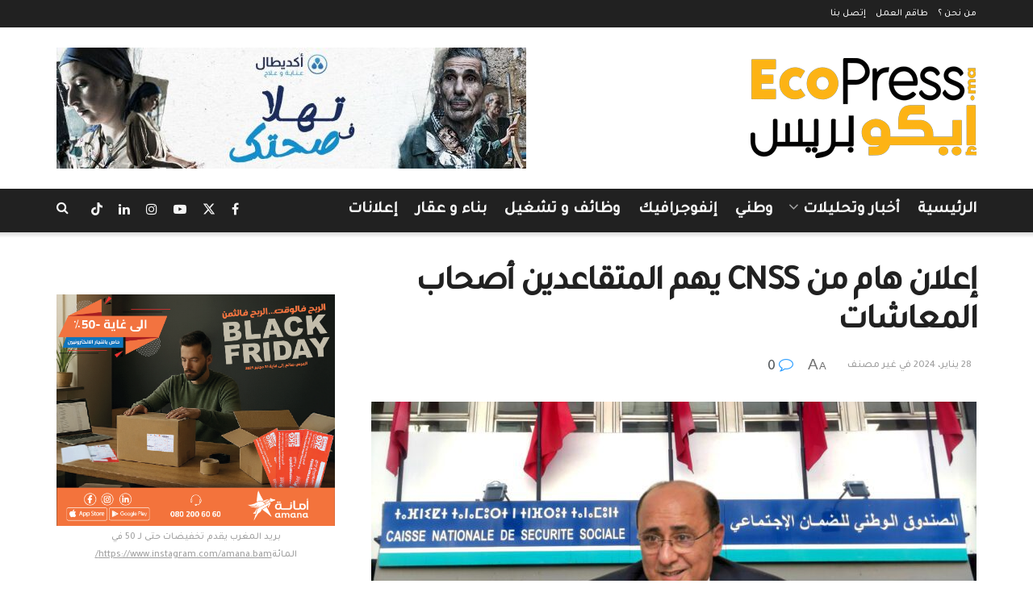

--- FILE ---
content_type: text/html; charset=UTF-8
request_url: https://ecopress.ma/%D8%A5%D8%B9%D9%84%D8%A7%D9%86-%D9%87%D8%A7%D9%85-%D9%85%D9%86-cnss-%D9%8A%D9%87%D9%85-%D8%A7%D9%84%D9%85%D8%AA%D9%82%D8%A7%D8%B9%D8%AF%D9%8A%D9%86-%D8%A3%D8%B5%D8%AD%D8%A7%D8%A8-%D8%A7%D9%84%D9%85/
body_size: 33585
content:
<!doctype html>
<!--[if lt IE 7]> <html class="no-js lt-ie9 lt-ie8 lt-ie7" dir="rtl" lang="ar"> <![endif]-->
<!--[if IE 7]>    <html class="no-js lt-ie9 lt-ie8" dir="rtl" lang="ar"> <![endif]-->
<!--[if IE 8]>    <html class="no-js lt-ie9" dir="rtl" lang="ar"> <![endif]-->
<!--[if IE 9]>    <html class="no-js lt-ie10" dir="rtl" lang="ar"> <![endif]-->
<!--[if gt IE 8]><!--> <html class="no-js" dir="rtl" lang="ar"> <!--<![endif]-->
<head><style>img.lazy{min-height:1px}</style><link href="https://ecopress.ma/wp-content/plugins/w3-total-cache/pub/js/lazyload.min.js" as="script">
    <meta http-equiv="Content-Type" content="text/html; charset=UTF-8" />
    <meta name='viewport' content='width=device-width, initial-scale=1, user-scalable=yes' />
    <link rel="profile" href="https://gmpg.org/xfn/11" />
    <link rel="pingback" href="https://ecopress.ma/xmlrpc.php" />
    <meta name="theme-color" content="#fcb316ff">
             <meta name="msapplication-navbutton-color" content="#fcb316ff">
             <meta name="apple-mobile-web-app-status-bar-style" content="#fcb316ff"><meta name='robots' content='index, follow, max-image-preview:large, max-snippet:-1, max-video-preview:-1' />
        <!-- PWA Meta Tags -->
        <meta name="theme-color" content="#fcb316">
        <meta name="apple-mobile-web-app-capable" content="yes">
        <meta name="apple-mobile-web-app-status-bar-style" content="default">
        <meta name="apple-mobile-web-app-title"
            content="إيكوبريس - Ecopress">
        <link rel="manifest" href="https://ecopress.ma/manifest.json">
        <link rel="apple-touch-icon" href="https://ecopress.ma/wp-content/uploads/2026/01/IMG-20260103-WA0009-1.jpg">
        			<script type="text/javascript">
			  var jnews_ajax_url = '/?ajax-request=jnews'
			</script>
			<script type="text/javascript">;window.jnews=window.jnews||{},window.jnews.library=window.jnews.library||{},window.jnews.library=function(){"use strict";var e=this;e.win=window,e.doc=document,e.noop=function(){},e.globalBody=e.doc.getElementsByTagName("body")[0],e.globalBody=e.globalBody?e.globalBody:e.doc,e.win.jnewsDataStorage=e.win.jnewsDataStorage||{_storage:new WeakMap,put:function(e,t,n){this._storage.has(e)||this._storage.set(e,new Map),this._storage.get(e).set(t,n)},get:function(e,t){return this._storage.get(e).get(t)},has:function(e,t){return this._storage.has(e)&&this._storage.get(e).has(t)},remove:function(e,t){var n=this._storage.get(e).delete(t);return 0===!this._storage.get(e).size&&this._storage.delete(e),n}},e.windowWidth=function(){return e.win.innerWidth||e.docEl.clientWidth||e.globalBody.clientWidth},e.windowHeight=function(){return e.win.innerHeight||e.docEl.clientHeight||e.globalBody.clientHeight},e.requestAnimationFrame=e.win.requestAnimationFrame||e.win.webkitRequestAnimationFrame||e.win.mozRequestAnimationFrame||e.win.msRequestAnimationFrame||window.oRequestAnimationFrame||function(e){return setTimeout(e,1e3/60)},e.cancelAnimationFrame=e.win.cancelAnimationFrame||e.win.webkitCancelAnimationFrame||e.win.webkitCancelRequestAnimationFrame||e.win.mozCancelAnimationFrame||e.win.msCancelRequestAnimationFrame||e.win.oCancelRequestAnimationFrame||function(e){clearTimeout(e)},e.classListSupport="classList"in document.createElement("_"),e.hasClass=e.classListSupport?function(e,t){return e.classList.contains(t)}:function(e,t){return e.className.indexOf(t)>=0},e.addClass=e.classListSupport?function(t,n){e.hasClass(t,n)||t.classList.add(n)}:function(t,n){e.hasClass(t,n)||(t.className+=" "+n)},e.removeClass=e.classListSupport?function(t,n){e.hasClass(t,n)&&t.classList.remove(n)}:function(t,n){e.hasClass(t,n)&&(t.className=t.className.replace(n,""))},e.objKeys=function(e){var t=[];for(var n in e)Object.prototype.hasOwnProperty.call(e,n)&&t.push(n);return t},e.isObjectSame=function(e,t){var n=!0;return JSON.stringify(e)!==JSON.stringify(t)&&(n=!1),n},e.extend=function(){for(var e,t,n,o=arguments[0]||{},i=1,a=arguments.length;i<a;i++)if(null!==(e=arguments[i]))for(t in e)o!==(n=e[t])&&void 0!==n&&(o[t]=n);return o},e.dataStorage=e.win.jnewsDataStorage,e.isVisible=function(e){return 0!==e.offsetWidth&&0!==e.offsetHeight||e.getBoundingClientRect().length},e.getHeight=function(e){return e.offsetHeight||e.clientHeight||e.getBoundingClientRect().height},e.getWidth=function(e){return e.offsetWidth||e.clientWidth||e.getBoundingClientRect().width},e.supportsPassive=!1;try{var t=Object.defineProperty({},"passive",{get:function(){e.supportsPassive=!0}});"createEvent"in e.doc?e.win.addEventListener("test",null,t):"fireEvent"in e.doc&&e.win.attachEvent("test",null)}catch(e){}e.passiveOption=!!e.supportsPassive&&{passive:!0},e.setStorage=function(e,t){e="jnews-"+e;var n={expired:Math.floor(((new Date).getTime()+432e5)/1e3)};t=Object.assign(n,t);localStorage.setItem(e,JSON.stringify(t))},e.getStorage=function(e){e="jnews-"+e;var t=localStorage.getItem(e);return null!==t&&0<t.length?JSON.parse(localStorage.getItem(e)):{}},e.expiredStorage=function(){var t,n="jnews-";for(var o in localStorage)o.indexOf(n)>-1&&"undefined"!==(t=e.getStorage(o.replace(n,""))).expired&&t.expired<Math.floor((new Date).getTime()/1e3)&&localStorage.removeItem(o)},e.addEvents=function(t,n,o){for(var i in n){var a=["touchstart","touchmove"].indexOf(i)>=0&&!o&&e.passiveOption;"createEvent"in e.doc?t.addEventListener(i,n[i],a):"fireEvent"in e.doc&&t.attachEvent("on"+i,n[i])}},e.removeEvents=function(t,n){for(var o in n)"createEvent"in e.doc?t.removeEventListener(o,n[o]):"fireEvent"in e.doc&&t.detachEvent("on"+o,n[o])},e.triggerEvents=function(t,n,o){var i;o=o||{detail:null};return"createEvent"in e.doc?(!(i=e.doc.createEvent("CustomEvent")||new CustomEvent(n)).initCustomEvent||i.initCustomEvent(n,!0,!1,o),void t.dispatchEvent(i)):"fireEvent"in e.doc?((i=e.doc.createEventObject()).eventType=n,void t.fireEvent("on"+i.eventType,i)):void 0},e.getParents=function(t,n){void 0===n&&(n=e.doc);for(var o=[],i=t.parentNode,a=!1;!a;)if(i){var r=i;r.querySelectorAll(n).length?a=!0:(o.push(r),i=r.parentNode)}else o=[],a=!0;return o},e.forEach=function(e,t,n){for(var o=0,i=e.length;o<i;o++)t.call(n,e[o],o)},e.getText=function(e){return e.innerText||e.textContent},e.setText=function(e,t){var n="object"==typeof t?t.innerText||t.textContent:t;e.innerText&&(e.innerText=n),e.textContent&&(e.textContent=n)},e.httpBuildQuery=function(t){return e.objKeys(t).reduce(function t(n){var o=arguments.length>1&&void 0!==arguments[1]?arguments[1]:null;return function(i,a){var r=n[a];a=encodeURIComponent(a);var s=o?"".concat(o,"[").concat(a,"]"):a;return null==r||"function"==typeof r?(i.push("".concat(s,"=")),i):["number","boolean","string"].includes(typeof r)?(i.push("".concat(s,"=").concat(encodeURIComponent(r))),i):(i.push(e.objKeys(r).reduce(t(r,s),[]).join("&")),i)}}(t),[]).join("&")},e.get=function(t,n,o,i){return o="function"==typeof o?o:e.noop,e.ajax("GET",t,n,o,i)},e.post=function(t,n,o,i){return o="function"==typeof o?o:e.noop,e.ajax("POST",t,n,o,i)},e.ajax=function(t,n,o,i,a){var r=new XMLHttpRequest,s=n,c=e.httpBuildQuery(o);if(t=-1!=["GET","POST"].indexOf(t)?t:"GET",r.open(t,s+("GET"==t?"?"+c:""),!0),"POST"==t&&r.setRequestHeader("Content-type","application/x-www-form-urlencoded"),r.setRequestHeader("X-Requested-With","XMLHttpRequest"),r.onreadystatechange=function(){4===r.readyState&&200<=r.status&&300>r.status&&"function"==typeof i&&i.call(void 0,r.response)},void 0!==a&&!a){return{xhr:r,send:function(){r.send("POST"==t?c:null)}}}return r.send("POST"==t?c:null),{xhr:r}},e.scrollTo=function(t,n,o){function i(e,t,n){this.start=this.position(),this.change=e-this.start,this.currentTime=0,this.increment=20,this.duration=void 0===n?500:n,this.callback=t,this.finish=!1,this.animateScroll()}return Math.easeInOutQuad=function(e,t,n,o){return(e/=o/2)<1?n/2*e*e+t:-n/2*(--e*(e-2)-1)+t},i.prototype.stop=function(){this.finish=!0},i.prototype.move=function(t){e.doc.documentElement.scrollTop=t,e.globalBody.parentNode.scrollTop=t,e.globalBody.scrollTop=t},i.prototype.position=function(){return e.doc.documentElement.scrollTop||e.globalBody.parentNode.scrollTop||e.globalBody.scrollTop},i.prototype.animateScroll=function(){this.currentTime+=this.increment;var t=Math.easeInOutQuad(this.currentTime,this.start,this.change,this.duration);this.move(t),this.currentTime<this.duration&&!this.finish?e.requestAnimationFrame.call(e.win,this.animateScroll.bind(this)):this.callback&&"function"==typeof this.callback&&this.callback()},new i(t,n,o)},e.unwrap=function(t){var n,o=t;e.forEach(t,(function(e,t){n?n+=e:n=e})),o.replaceWith(n)},e.performance={start:function(e){performance.mark(e+"Start")},stop:function(e){performance.mark(e+"End"),performance.measure(e,e+"Start",e+"End")}},e.fps=function(){var t=0,n=0,o=0;!function(){var i=t=0,a=0,r=0,s=document.getElementById("fpsTable"),c=function(t){void 0===document.getElementsByTagName("body")[0]?e.requestAnimationFrame.call(e.win,(function(){c(t)})):document.getElementsByTagName("body")[0].appendChild(t)};null===s&&((s=document.createElement("div")).style.position="fixed",s.style.top="120px",s.style.left="10px",s.style.width="100px",s.style.height="20px",s.style.border="1px solid black",s.style.fontSize="11px",s.style.zIndex="100000",s.style.backgroundColor="white",s.id="fpsTable",c(s));var l=function(){o++,n=Date.now(),(a=(o/(r=(n-t)/1e3)).toPrecision(2))!=i&&(i=a,s.innerHTML=i+"fps"),1<r&&(t=n,o=0),e.requestAnimationFrame.call(e.win,l)};l()}()},e.instr=function(e,t){for(var n=0;n<t.length;n++)if(-1!==e.toLowerCase().indexOf(t[n].toLowerCase()))return!0},e.winLoad=function(t,n){function o(o){if("complete"===e.doc.readyState||"interactive"===e.doc.readyState)return!o||n?setTimeout(t,n||1):t(o),1}o()||e.addEvents(e.win,{load:o})},e.docReady=function(t,n){function o(o){if("complete"===e.doc.readyState||"interactive"===e.doc.readyState)return!o||n?setTimeout(t,n||1):t(o),1}o()||e.addEvents(e.doc,{DOMContentLoaded:o})},e.fireOnce=function(){e.docReady((function(){e.assets=e.assets||[],e.assets.length&&(e.boot(),e.load_assets())}),50)},e.boot=function(){e.length&&e.doc.querySelectorAll("style[media]").forEach((function(e){"not all"==e.getAttribute("media")&&e.removeAttribute("media")}))},e.create_js=function(t,n){var o=e.doc.createElement("script");switch(o.setAttribute("src",t),n){case"defer":o.setAttribute("defer",!0);break;case"async":o.setAttribute("async",!0);break;case"deferasync":o.setAttribute("defer",!0),o.setAttribute("async",!0)}e.globalBody.appendChild(o)},e.load_assets=function(){"object"==typeof e.assets&&e.forEach(e.assets.slice(0),(function(t,n){var o="";t.defer&&(o+="defer"),t.async&&(o+="async"),e.create_js(t.url,o);var i=e.assets.indexOf(t);i>-1&&e.assets.splice(i,1)})),e.assets=jnewsoption.au_scripts=window.jnewsads=[]},e.setCookie=function(e,t,n){var o="";if(n){var i=new Date;i.setTime(i.getTime()+24*n*60*60*1e3),o="; expires="+i.toUTCString()}document.cookie=e+"="+(t||"")+o+"; path=/"},e.getCookie=function(e){for(var t=e+"=",n=document.cookie.split(";"),o=0;o<n.length;o++){for(var i=n[o];" "==i.charAt(0);)i=i.substring(1,i.length);if(0==i.indexOf(t))return i.substring(t.length,i.length)}return null},e.eraseCookie=function(e){document.cookie=e+"=; Path=/; Expires=Thu, 01 Jan 1970 00:00:01 GMT;"},e.docReady((function(){e.globalBody=e.globalBody==e.doc?e.doc.getElementsByTagName("body")[0]:e.globalBody,e.globalBody=e.globalBody?e.globalBody:e.doc})),e.winLoad((function(){e.winLoad((function(){var t=!1;if(void 0!==window.jnewsadmin)if(void 0!==window.file_version_checker){var n=e.objKeys(window.file_version_checker);n.length?n.forEach((function(e){t||"10.0.4"===window.file_version_checker[e]||(t=!0)})):t=!0}else t=!0;t&&(window.jnewsHelper.getMessage(),window.jnewsHelper.getNotice())}),2500)}))},window.jnews.library=new window.jnews.library;</script><!-- Jetpack Site Verification Tags -->
<meta name="facebook-domain-verification" content="8elwpprocmeqa63vao0ot96pyoagkf" />
<!-- Google tag (gtag.js) consent mode dataLayer added by Site Kit -->
<script type="text/javascript" id="google_gtagjs-js-consent-mode-data-layer">
/* <![CDATA[ */
window.dataLayer = window.dataLayer || [];function gtag(){dataLayer.push(arguments);}
gtag('consent', 'default', {"ad_personalization":"denied","ad_storage":"denied","ad_user_data":"denied","analytics_storage":"denied","functionality_storage":"denied","security_storage":"denied","personalization_storage":"denied","region":["AT","BE","BG","CH","CY","CZ","DE","DK","EE","ES","FI","FR","GB","GR","HR","HU","IE","IS","IT","LI","LT","LU","LV","MT","NL","NO","PL","PT","RO","SE","SI","SK"],"wait_for_update":500});
window._googlesitekitConsentCategoryMap = {"statistics":["analytics_storage"],"marketing":["ad_storage","ad_user_data","ad_personalization"],"functional":["functionality_storage","security_storage"],"preferences":["personalization_storage"]};
window._googlesitekitConsents = {"ad_personalization":"denied","ad_storage":"denied","ad_user_data":"denied","analytics_storage":"denied","functionality_storage":"denied","security_storage":"denied","personalization_storage":"denied","region":["AT","BE","BG","CH","CY","CZ","DE","DK","EE","ES","FI","FR","GB","GR","HR","HU","IE","IS","IT","LI","LT","LU","LV","MT","NL","NO","PL","PT","RO","SE","SI","SK"],"wait_for_update":500};
/* ]]> */
</script>
<!-- End Google tag (gtag.js) consent mode dataLayer added by Site Kit -->

	<!-- This site is optimized with the Yoast SEO plugin v26.7 - https://yoast.com/wordpress/plugins/seo/ -->
	<title>إعلان هام من CNSS يهم المتقاعدين أصحاب المعاشات - إيكوبريس - Ecopress</title>
	<meta name="description" content="أصدر المجلس الإداري للصندوق الوطني للضمان الاجتماعي، قرارا بإلغاء شرط استيفاء 3240 يوم من التصريح للاستفادة من حق معاش التقاعد" />
	<link rel="canonical" href="https://ecopress.ma/إعلان-هام-من-cnss-يهم-المتقاعدين-أصحاب-الم/" />
	<meta property="og:locale" content="ar_AR" />
	<meta property="og:type" content="article" />
	<meta property="og:title" content="إعلان هام من CNSS يهم المتقاعدين أصحاب المعاشات - إيكوبريس - Ecopress" />
	<meta property="og:description" content="أصدر المجلس الإداري للصندوق الوطني للضمان الاجتماعي، قرارا بإلغاء شرط استيفاء 3240 يوم من التصريح للاستفادة من حق معاش التقاعد" />
	<meta property="og:url" content="https://ecopress.ma/إعلان-هام-من-cnss-يهم-المتقاعدين-أصحاب-الم/" />
	<meta property="og:site_name" content="إيكوبريس - Ecopress" />
	<meta property="article:publisher" content="https://www.facebook.com/economicnews" />
	<meta property="article:published_time" content="2024-01-28T13:02:53+00:00" />
	<meta property="og:image" content="https://ecopress.ma/wp-content/uploads/2024/01/InShot_20240128_135921179-scaled.jpg" />
	<meta property="og:image:width" content="2560" />
	<meta property="og:image:height" content="1707" />
	<meta property="og:image:type" content="image/jpeg" />
	<meta name="author" content="توفيق اليعلاوي" />
	<meta name="twitter:card" content="summary_large_image" />
	<meta name="twitter:creator" content="@Ecopresstanger" />
	<meta name="twitter:site" content="@Ecopresstanger" />
	<script type="application/ld+json" class="yoast-schema-graph">{"@context":"https://schema.org","@graph":[{"@type":"NewsArticle","@id":"https://ecopress.ma/%d8%a5%d8%b9%d9%84%d8%a7%d9%86-%d9%87%d8%a7%d9%85-%d9%85%d9%86-cnss-%d9%8a%d9%87%d9%85-%d8%a7%d9%84%d9%85%d8%aa%d9%82%d8%a7%d8%b9%d8%af%d9%8a%d9%86-%d8%a3%d8%b5%d8%ad%d8%a7%d8%a8-%d8%a7%d9%84%d9%85/#article","isPartOf":{"@id":"https://ecopress.ma/%d8%a5%d8%b9%d9%84%d8%a7%d9%86-%d9%87%d8%a7%d9%85-%d9%85%d9%86-cnss-%d9%8a%d9%87%d9%85-%d8%a7%d9%84%d9%85%d8%aa%d9%82%d8%a7%d8%b9%d8%af%d9%8a%d9%86-%d8%a3%d8%b5%d8%ad%d8%a7%d8%a8-%d8%a7%d9%84%d9%85/"},"author":{"name":"توفيق اليعلاوي","@id":"https://ecopress.ma/#/schema/person/d68822be0765dc94ad2f79cb097e931e"},"headline":"إعلان هام من CNSS يهم المتقاعدين أصحاب المعاشات","datePublished":"2024-01-28T13:02:53+00:00","mainEntityOfPage":{"@id":"https://ecopress.ma/%d8%a5%d8%b9%d9%84%d8%a7%d9%86-%d9%87%d8%a7%d9%85-%d9%85%d9%86-cnss-%d9%8a%d9%87%d9%85-%d8%a7%d9%84%d9%85%d8%aa%d9%82%d8%a7%d8%b9%d8%af%d9%8a%d9%86-%d8%a3%d8%b5%d8%ad%d8%a7%d8%a8-%d8%a7%d9%84%d9%85/"},"wordCount":4,"commentCount":0,"publisher":{"@id":"https://ecopress.ma/#organization"},"image":{"@id":"https://ecopress.ma/%d8%a5%d8%b9%d9%84%d8%a7%d9%86-%d9%87%d8%a7%d9%85-%d9%85%d9%86-cnss-%d9%8a%d9%87%d9%85-%d8%a7%d9%84%d9%85%d8%aa%d9%82%d8%a7%d8%b9%d8%af%d9%8a%d9%86-%d8%a3%d8%b5%d8%ad%d8%a7%d8%a8-%d8%a7%d9%84%d9%85/#primaryimage"},"thumbnailUrl":"https://ecopress.ma/wp-content/uploads/2024/01/InShot_20240128_135921179-scaled.jpg","inLanguage":"ar","potentialAction":[{"@type":"CommentAction","name":"Comment","target":["https://ecopress.ma/%d8%a5%d8%b9%d9%84%d8%a7%d9%86-%d9%87%d8%a7%d9%85-%d9%85%d9%86-cnss-%d9%8a%d9%87%d9%85-%d8%a7%d9%84%d9%85%d8%aa%d9%82%d8%a7%d8%b9%d8%af%d9%8a%d9%86-%d8%a3%d8%b5%d8%ad%d8%a7%d8%a8-%d8%a7%d9%84%d9%85/#respond"]}]},{"@type":"WebPage","@id":"https://ecopress.ma/%d8%a5%d8%b9%d9%84%d8%a7%d9%86-%d9%87%d8%a7%d9%85-%d9%85%d9%86-cnss-%d9%8a%d9%87%d9%85-%d8%a7%d9%84%d9%85%d8%aa%d9%82%d8%a7%d8%b9%d8%af%d9%8a%d9%86-%d8%a3%d8%b5%d8%ad%d8%a7%d8%a8-%d8%a7%d9%84%d9%85/","url":"https://ecopress.ma/%d8%a5%d8%b9%d9%84%d8%a7%d9%86-%d9%87%d8%a7%d9%85-%d9%85%d9%86-cnss-%d9%8a%d9%87%d9%85-%d8%a7%d9%84%d9%85%d8%aa%d9%82%d8%a7%d8%b9%d8%af%d9%8a%d9%86-%d8%a3%d8%b5%d8%ad%d8%a7%d8%a8-%d8%a7%d9%84%d9%85/","name":"إعلان هام من CNSS يهم المتقاعدين أصحاب المعاشات - إيكوبريس - Ecopress","isPartOf":{"@id":"https://ecopress.ma/#website"},"primaryImageOfPage":{"@id":"https://ecopress.ma/%d8%a5%d8%b9%d9%84%d8%a7%d9%86-%d9%87%d8%a7%d9%85-%d9%85%d9%86-cnss-%d9%8a%d9%87%d9%85-%d8%a7%d9%84%d9%85%d8%aa%d9%82%d8%a7%d8%b9%d8%af%d9%8a%d9%86-%d8%a3%d8%b5%d8%ad%d8%a7%d8%a8-%d8%a7%d9%84%d9%85/#primaryimage"},"image":{"@id":"https://ecopress.ma/%d8%a5%d8%b9%d9%84%d8%a7%d9%86-%d9%87%d8%a7%d9%85-%d9%85%d9%86-cnss-%d9%8a%d9%87%d9%85-%d8%a7%d9%84%d9%85%d8%aa%d9%82%d8%a7%d8%b9%d8%af%d9%8a%d9%86-%d8%a3%d8%b5%d8%ad%d8%a7%d8%a8-%d8%a7%d9%84%d9%85/#primaryimage"},"thumbnailUrl":"https://ecopress.ma/wp-content/uploads/2024/01/InShot_20240128_135921179-scaled.jpg","datePublished":"2024-01-28T13:02:53+00:00","description":"أصدر المجلس الإداري للصندوق الوطني للضمان الاجتماعي، قرارا بإلغاء شرط استيفاء 3240 يوم من التصريح للاستفادة من حق معاش التقاعد","breadcrumb":{"@id":"https://ecopress.ma/%d8%a5%d8%b9%d9%84%d8%a7%d9%86-%d9%87%d8%a7%d9%85-%d9%85%d9%86-cnss-%d9%8a%d9%87%d9%85-%d8%a7%d9%84%d9%85%d8%aa%d9%82%d8%a7%d8%b9%d8%af%d9%8a%d9%86-%d8%a3%d8%b5%d8%ad%d8%a7%d8%a8-%d8%a7%d9%84%d9%85/#breadcrumb"},"inLanguage":"ar","potentialAction":[{"@type":"ReadAction","target":["https://ecopress.ma/%d8%a5%d8%b9%d9%84%d8%a7%d9%86-%d9%87%d8%a7%d9%85-%d9%85%d9%86-cnss-%d9%8a%d9%87%d9%85-%d8%a7%d9%84%d9%85%d8%aa%d9%82%d8%a7%d8%b9%d8%af%d9%8a%d9%86-%d8%a3%d8%b5%d8%ad%d8%a7%d8%a8-%d8%a7%d9%84%d9%85/"]}]},{"@type":"ImageObject","inLanguage":"ar","@id":"https://ecopress.ma/%d8%a5%d8%b9%d9%84%d8%a7%d9%86-%d9%87%d8%a7%d9%85-%d9%85%d9%86-cnss-%d9%8a%d9%87%d9%85-%d8%a7%d9%84%d9%85%d8%aa%d9%82%d8%a7%d8%b9%d8%af%d9%8a%d9%86-%d8%a3%d8%b5%d8%ad%d8%a7%d8%a8-%d8%a7%d9%84%d9%85/#primaryimage","url":"https://ecopress.ma/wp-content/uploads/2024/01/InShot_20240128_135921179-scaled.jpg","contentUrl":"https://ecopress.ma/wp-content/uploads/2024/01/InShot_20240128_135921179-scaled.jpg","width":2560,"height":1707,"caption":"الصندوق الوطني للضمان الإجتماعي"},{"@type":"BreadcrumbList","@id":"https://ecopress.ma/%d8%a5%d8%b9%d9%84%d8%a7%d9%86-%d9%87%d8%a7%d9%85-%d9%85%d9%86-cnss-%d9%8a%d9%87%d9%85-%d8%a7%d9%84%d9%85%d8%aa%d9%82%d8%a7%d8%b9%d8%af%d9%8a%d9%86-%d8%a3%d8%b5%d8%ad%d8%a7%d8%a8-%d8%a7%d9%84%d9%85/#breadcrumb","itemListElement":[{"@type":"ListItem","position":1,"name":"الرئيسية","item":"https://ecopress.ma/"},{"@type":"ListItem","position":2,"name":"إعلان هام من CNSS يهم المتقاعدين أصحاب المعاشات"}]},{"@type":"WebSite","@id":"https://ecopress.ma/#website","url":"https://ecopress.ma/","name":"إيكوبريس - Ecopress","description":"أخبار جهة طنجة و المغرب على مدار الساعة","publisher":{"@id":"https://ecopress.ma/#organization"},"potentialAction":[{"@type":"SearchAction","target":{"@type":"EntryPoint","urlTemplate":"https://ecopress.ma/?s={search_term_string}"},"query-input":{"@type":"PropertyValueSpecification","valueRequired":true,"valueName":"search_term_string"}}],"inLanguage":"ar"},{"@type":"Organization","@id":"https://ecopress.ma/#organization","name":"Ecopress","url":"https://ecopress.ma/","logo":{"@type":"ImageObject","inLanguage":"ar","@id":"https://ecopress.ma/#/schema/logo/image/","url":"https://ecopress.ma/wp-content/uploads/2023/02/cropped-LOGO-NEW-1.png","contentUrl":"https://ecopress.ma/wp-content/uploads/2023/02/cropped-LOGO-NEW-1.png","width":512,"height":512,"caption":"Ecopress"},"image":{"@id":"https://ecopress.ma/#/schema/logo/image/"},"sameAs":["https://www.facebook.com/economicnews","https://x.com/Ecopresstanger","https://www.instagram.com/ecopress.ma/"]},{"@type":"Person","@id":"https://ecopress.ma/#/schema/person/d68822be0765dc94ad2f79cb097e931e","name":"توفيق اليعلاوي","image":{"@type":"ImageObject","inLanguage":"ar","@id":"https://ecopress.ma/#/schema/person/image/","url":"https://secure.gravatar.com/avatar/8891ada70c0ed833836c67fe5318ec1cefecca40d11b059bdc62bf97568959a1?s=96&d=mm&r=g","contentUrl":"https://secure.gravatar.com/avatar/8891ada70c0ed833836c67fe5318ec1cefecca40d11b059bdc62bf97568959a1?s=96&d=mm&r=g","caption":"توفيق اليعلاوي"},"description":"مسؤول التحرير في مكتب الدار البيضاء اشتغل سابقا في جريدة أخبار اليوم","url":"https://ecopress.ma/author/toufik-elyaalaoui/"}]}</script>
	<!-- / Yoast SEO plugin. -->


<link rel='dns-prefetch' href='//www.googletagmanager.com' />
<link rel='dns-prefetch' href='//stats.wp.com' />
<link rel='dns-prefetch' href='//fonts.googleapis.com' />
<link rel='dns-prefetch' href='//fundingchoicesmessages.google.com' />
<link rel='preconnect' href='https://fonts.gstatic.com' />
<link rel="alternate" type="application/rss+xml" title="إيكوبريس - Ecopress &laquo; الخلاصة" href="https://ecopress.ma/feed/" />
<link rel="alternate" type="application/rss+xml" title="إيكوبريس - Ecopress &laquo; خلاصة التعليقات" href="https://ecopress.ma/comments/feed/" />
<link rel="alternate" type="application/rss+xml" title="إيكوبريس - Ecopress &laquo; إعلان هام من CNSS يهم المتقاعدين أصحاب المعاشات خلاصة التعليقات" href="https://ecopress.ma/%d8%a5%d8%b9%d9%84%d8%a7%d9%86-%d9%87%d8%a7%d9%85-%d9%85%d9%86-cnss-%d9%8a%d9%87%d9%85-%d8%a7%d9%84%d9%85%d8%aa%d9%82%d8%a7%d8%b9%d8%af%d9%8a%d9%86-%d8%a3%d8%b5%d8%ad%d8%a7%d8%a8-%d8%a7%d9%84%d9%85/feed/" />
<link rel="alternate" title="oEmbed (JSON)" type="application/json+oembed" href="https://ecopress.ma/wp-json/oembed/1.0/embed?url=https%3A%2F%2Fecopress.ma%2F%25d8%25a5%25d8%25b9%25d9%2584%25d8%25a7%25d9%2586-%25d9%2587%25d8%25a7%25d9%2585-%25d9%2585%25d9%2586-cnss-%25d9%258a%25d9%2587%25d9%2585-%25d8%25a7%25d9%2584%25d9%2585%25d8%25aa%25d9%2582%25d8%25a7%25d8%25b9%25d8%25af%25d9%258a%25d9%2586-%25d8%25a3%25d8%25b5%25d8%25ad%25d8%25a7%25d8%25a8-%25d8%25a7%25d9%2584%25d9%2585%2F" />
<link rel="alternate" title="oEmbed (XML)" type="text/xml+oembed" href="https://ecopress.ma/wp-json/oembed/1.0/embed?url=https%3A%2F%2Fecopress.ma%2F%25d8%25a5%25d8%25b9%25d9%2584%25d8%25a7%25d9%2586-%25d9%2587%25d8%25a7%25d9%2585-%25d9%2585%25d9%2586-cnss-%25d9%258a%25d9%2587%25d9%2585-%25d8%25a7%25d9%2584%25d9%2585%25d8%25aa%25d9%2582%25d8%25a7%25d8%25b9%25d8%25af%25d9%258a%25d9%2586-%25d8%25a3%25d8%25b5%25d8%25ad%25d8%25a7%25d8%25a8-%25d8%25a7%25d9%2584%25d9%2585%2F&#038;format=xml" />
<!-- ecopress.ma is managing ads with Advanced Ads 2.0.16 – https://wpadvancedads.com/ --><script id="ecopr-ready">
			window.advanced_ads_ready=function(e,a){a=a||"complete";var d=function(e){return"interactive"===a?"loading"!==e:"complete"===e};d(document.readyState)?e():document.addEventListener("readystatechange",(function(a){d(a.target.readyState)&&e()}),{once:"interactive"===a})},window.advanced_ads_ready_queue=window.advanced_ads_ready_queue||[];		</script>
		<style id='wp-img-auto-sizes-contain-inline-css' type='text/css'>
img:is([sizes=auto i],[sizes^="auto," i]){contain-intrinsic-size:3000px 1500px}
/*# sourceURL=wp-img-auto-sizes-contain-inline-css */
</style>
<style id='wp-emoji-styles-inline-css' type='text/css'>

	img.wp-smiley, img.emoji {
		display: inline !important;
		border: none !important;
		box-shadow: none !important;
		height: 1em !important;
		width: 1em !important;
		margin: 0 0.07em !important;
		vertical-align: -0.1em !important;
		background: none !important;
		padding: 0 !important;
	}
/*# sourceURL=wp-emoji-styles-inline-css */
</style>
<link rel='stylesheet' id='wp-block-library-rtl-css' href='https://ecopress.ma/wp-includes/css/dist/block-library/style-rtl.min.css?ver=6.9' type='text/css' media='all' />
<style id='classic-theme-styles-inline-css' type='text/css'>
/*! This file is auto-generated */
.wp-block-button__link{color:#fff;background-color:#32373c;border-radius:9999px;box-shadow:none;text-decoration:none;padding:calc(.667em + 2px) calc(1.333em + 2px);font-size:1.125em}.wp-block-file__button{background:#32373c;color:#fff;text-decoration:none}
/*# sourceURL=/wp-includes/css/classic-themes.min.css */
</style>
<link rel='stylesheet' id='jnews-faq-css' href='https://ecopress.ma/wp-content/plugins/jnews-essential/assets/css/faq.css?ver=12.0.3' type='text/css' media='all' />
<link rel='stylesheet' id='wp-components-rtl-css' href='https://ecopress.ma/wp-includes/css/dist/components/style-rtl.min.css?ver=6.9' type='text/css' media='all' />
<link rel='stylesheet' id='wp-preferences-css' href='https://ecopress.ma/wp-includes/css/dist/preferences/style.min.css?ver=6.9' type='text/css' media='all' />
<link rel='stylesheet' id='wp-block-editor-rtl-css' href='https://ecopress.ma/wp-includes/css/dist/block-editor/style-rtl.min.css?ver=6.9' type='text/css' media='all' />
<link rel='stylesheet' id='popup-maker-block-library-style-css' href='https://ecopress.ma/wp-content/plugins/popup-maker/dist/packages/block-library-style-rtl.css?ver=dbea705cfafe089d65f1' type='text/css' media='all' />
<link rel='stylesheet' id='mediaelement-css' href='https://ecopress.ma/wp-includes/js/mediaelement/mediaelementplayer-legacy.min.css?ver=4.2.17' type='text/css' media='all' />
<link rel='stylesheet' id='wp-mediaelement-css' href='https://ecopress.ma/wp-includes/js/mediaelement/wp-mediaelement.min.css?ver=6.9' type='text/css' media='all' />
<style id='jetpack-sharing-buttons-style-inline-css' type='text/css'>
.jetpack-sharing-buttons__services-list{display:flex;flex-direction:row;flex-wrap:wrap;gap:0;list-style-type:none;margin:5px;padding:0}.jetpack-sharing-buttons__services-list.has-small-icon-size{font-size:12px}.jetpack-sharing-buttons__services-list.has-normal-icon-size{font-size:16px}.jetpack-sharing-buttons__services-list.has-large-icon-size{font-size:24px}.jetpack-sharing-buttons__services-list.has-huge-icon-size{font-size:36px}@media print{.jetpack-sharing-buttons__services-list{display:none!important}}.editor-styles-wrapper .wp-block-jetpack-sharing-buttons{gap:0;padding-inline-start:0}ul.jetpack-sharing-buttons__services-list.has-background{padding:1.25em 2.375em}
/*# sourceURL=https://ecopress.ma/wp-content/plugins/jetpack/_inc/blocks/sharing-buttons/view.css */
</style>
<style id='global-styles-inline-css' type='text/css'>
:root{--wp--preset--aspect-ratio--square: 1;--wp--preset--aspect-ratio--4-3: 4/3;--wp--preset--aspect-ratio--3-4: 3/4;--wp--preset--aspect-ratio--3-2: 3/2;--wp--preset--aspect-ratio--2-3: 2/3;--wp--preset--aspect-ratio--16-9: 16/9;--wp--preset--aspect-ratio--9-16: 9/16;--wp--preset--color--black: #000000;--wp--preset--color--cyan-bluish-gray: #abb8c3;--wp--preset--color--white: #ffffff;--wp--preset--color--pale-pink: #f78da7;--wp--preset--color--vivid-red: #cf2e2e;--wp--preset--color--luminous-vivid-orange: #ff6900;--wp--preset--color--luminous-vivid-amber: #fcb900;--wp--preset--color--light-green-cyan: #7bdcb5;--wp--preset--color--vivid-green-cyan: #00d084;--wp--preset--color--pale-cyan-blue: #8ed1fc;--wp--preset--color--vivid-cyan-blue: #0693e3;--wp--preset--color--vivid-purple: #9b51e0;--wp--preset--gradient--vivid-cyan-blue-to-vivid-purple: linear-gradient(135deg,rgb(6,147,227) 0%,rgb(155,81,224) 100%);--wp--preset--gradient--light-green-cyan-to-vivid-green-cyan: linear-gradient(135deg,rgb(122,220,180) 0%,rgb(0,208,130) 100%);--wp--preset--gradient--luminous-vivid-amber-to-luminous-vivid-orange: linear-gradient(135deg,rgb(252,185,0) 0%,rgb(255,105,0) 100%);--wp--preset--gradient--luminous-vivid-orange-to-vivid-red: linear-gradient(135deg,rgb(255,105,0) 0%,rgb(207,46,46) 100%);--wp--preset--gradient--very-light-gray-to-cyan-bluish-gray: linear-gradient(135deg,rgb(238,238,238) 0%,rgb(169,184,195) 100%);--wp--preset--gradient--cool-to-warm-spectrum: linear-gradient(135deg,rgb(74,234,220) 0%,rgb(151,120,209) 20%,rgb(207,42,186) 40%,rgb(238,44,130) 60%,rgb(251,105,98) 80%,rgb(254,248,76) 100%);--wp--preset--gradient--blush-light-purple: linear-gradient(135deg,rgb(255,206,236) 0%,rgb(152,150,240) 100%);--wp--preset--gradient--blush-bordeaux: linear-gradient(135deg,rgb(254,205,165) 0%,rgb(254,45,45) 50%,rgb(107,0,62) 100%);--wp--preset--gradient--luminous-dusk: linear-gradient(135deg,rgb(255,203,112) 0%,rgb(199,81,192) 50%,rgb(65,88,208) 100%);--wp--preset--gradient--pale-ocean: linear-gradient(135deg,rgb(255,245,203) 0%,rgb(182,227,212) 50%,rgb(51,167,181) 100%);--wp--preset--gradient--electric-grass: linear-gradient(135deg,rgb(202,248,128) 0%,rgb(113,206,126) 100%);--wp--preset--gradient--midnight: linear-gradient(135deg,rgb(2,3,129) 0%,rgb(40,116,252) 100%);--wp--preset--font-size--small: 13px;--wp--preset--font-size--medium: 20px;--wp--preset--font-size--large: 36px;--wp--preset--font-size--x-large: 42px;--wp--preset--spacing--20: 0.44rem;--wp--preset--spacing--30: 0.67rem;--wp--preset--spacing--40: 1rem;--wp--preset--spacing--50: 1.5rem;--wp--preset--spacing--60: 2.25rem;--wp--preset--spacing--70: 3.38rem;--wp--preset--spacing--80: 5.06rem;--wp--preset--shadow--natural: 6px 6px 9px rgba(0, 0, 0, 0.2);--wp--preset--shadow--deep: 12px 12px 50px rgba(0, 0, 0, 0.4);--wp--preset--shadow--sharp: 6px 6px 0px rgba(0, 0, 0, 0.2);--wp--preset--shadow--outlined: 6px 6px 0px -3px rgb(255, 255, 255), 6px 6px rgb(0, 0, 0);--wp--preset--shadow--crisp: 6px 6px 0px rgb(0, 0, 0);}:where(.is-layout-flex){gap: 0.5em;}:where(.is-layout-grid){gap: 0.5em;}body .is-layout-flex{display: flex;}.is-layout-flex{flex-wrap: wrap;align-items: center;}.is-layout-flex > :is(*, div){margin: 0;}body .is-layout-grid{display: grid;}.is-layout-grid > :is(*, div){margin: 0;}:where(.wp-block-columns.is-layout-flex){gap: 2em;}:where(.wp-block-columns.is-layout-grid){gap: 2em;}:where(.wp-block-post-template.is-layout-flex){gap: 1.25em;}:where(.wp-block-post-template.is-layout-grid){gap: 1.25em;}.has-black-color{color: var(--wp--preset--color--black) !important;}.has-cyan-bluish-gray-color{color: var(--wp--preset--color--cyan-bluish-gray) !important;}.has-white-color{color: var(--wp--preset--color--white) !important;}.has-pale-pink-color{color: var(--wp--preset--color--pale-pink) !important;}.has-vivid-red-color{color: var(--wp--preset--color--vivid-red) !important;}.has-luminous-vivid-orange-color{color: var(--wp--preset--color--luminous-vivid-orange) !important;}.has-luminous-vivid-amber-color{color: var(--wp--preset--color--luminous-vivid-amber) !important;}.has-light-green-cyan-color{color: var(--wp--preset--color--light-green-cyan) !important;}.has-vivid-green-cyan-color{color: var(--wp--preset--color--vivid-green-cyan) !important;}.has-pale-cyan-blue-color{color: var(--wp--preset--color--pale-cyan-blue) !important;}.has-vivid-cyan-blue-color{color: var(--wp--preset--color--vivid-cyan-blue) !important;}.has-vivid-purple-color{color: var(--wp--preset--color--vivid-purple) !important;}.has-black-background-color{background-color: var(--wp--preset--color--black) !important;}.has-cyan-bluish-gray-background-color{background-color: var(--wp--preset--color--cyan-bluish-gray) !important;}.has-white-background-color{background-color: var(--wp--preset--color--white) !important;}.has-pale-pink-background-color{background-color: var(--wp--preset--color--pale-pink) !important;}.has-vivid-red-background-color{background-color: var(--wp--preset--color--vivid-red) !important;}.has-luminous-vivid-orange-background-color{background-color: var(--wp--preset--color--luminous-vivid-orange) !important;}.has-luminous-vivid-amber-background-color{background-color: var(--wp--preset--color--luminous-vivid-amber) !important;}.has-light-green-cyan-background-color{background-color: var(--wp--preset--color--light-green-cyan) !important;}.has-vivid-green-cyan-background-color{background-color: var(--wp--preset--color--vivid-green-cyan) !important;}.has-pale-cyan-blue-background-color{background-color: var(--wp--preset--color--pale-cyan-blue) !important;}.has-vivid-cyan-blue-background-color{background-color: var(--wp--preset--color--vivid-cyan-blue) !important;}.has-vivid-purple-background-color{background-color: var(--wp--preset--color--vivid-purple) !important;}.has-black-border-color{border-color: var(--wp--preset--color--black) !important;}.has-cyan-bluish-gray-border-color{border-color: var(--wp--preset--color--cyan-bluish-gray) !important;}.has-white-border-color{border-color: var(--wp--preset--color--white) !important;}.has-pale-pink-border-color{border-color: var(--wp--preset--color--pale-pink) !important;}.has-vivid-red-border-color{border-color: var(--wp--preset--color--vivid-red) !important;}.has-luminous-vivid-orange-border-color{border-color: var(--wp--preset--color--luminous-vivid-orange) !important;}.has-luminous-vivid-amber-border-color{border-color: var(--wp--preset--color--luminous-vivid-amber) !important;}.has-light-green-cyan-border-color{border-color: var(--wp--preset--color--light-green-cyan) !important;}.has-vivid-green-cyan-border-color{border-color: var(--wp--preset--color--vivid-green-cyan) !important;}.has-pale-cyan-blue-border-color{border-color: var(--wp--preset--color--pale-cyan-blue) !important;}.has-vivid-cyan-blue-border-color{border-color: var(--wp--preset--color--vivid-cyan-blue) !important;}.has-vivid-purple-border-color{border-color: var(--wp--preset--color--vivid-purple) !important;}.has-vivid-cyan-blue-to-vivid-purple-gradient-background{background: var(--wp--preset--gradient--vivid-cyan-blue-to-vivid-purple) !important;}.has-light-green-cyan-to-vivid-green-cyan-gradient-background{background: var(--wp--preset--gradient--light-green-cyan-to-vivid-green-cyan) !important;}.has-luminous-vivid-amber-to-luminous-vivid-orange-gradient-background{background: var(--wp--preset--gradient--luminous-vivid-amber-to-luminous-vivid-orange) !important;}.has-luminous-vivid-orange-to-vivid-red-gradient-background{background: var(--wp--preset--gradient--luminous-vivid-orange-to-vivid-red) !important;}.has-very-light-gray-to-cyan-bluish-gray-gradient-background{background: var(--wp--preset--gradient--very-light-gray-to-cyan-bluish-gray) !important;}.has-cool-to-warm-spectrum-gradient-background{background: var(--wp--preset--gradient--cool-to-warm-spectrum) !important;}.has-blush-light-purple-gradient-background{background: var(--wp--preset--gradient--blush-light-purple) !important;}.has-blush-bordeaux-gradient-background{background: var(--wp--preset--gradient--blush-bordeaux) !important;}.has-luminous-dusk-gradient-background{background: var(--wp--preset--gradient--luminous-dusk) !important;}.has-pale-ocean-gradient-background{background: var(--wp--preset--gradient--pale-ocean) !important;}.has-electric-grass-gradient-background{background: var(--wp--preset--gradient--electric-grass) !important;}.has-midnight-gradient-background{background: var(--wp--preset--gradient--midnight) !important;}.has-small-font-size{font-size: var(--wp--preset--font-size--small) !important;}.has-medium-font-size{font-size: var(--wp--preset--font-size--medium) !important;}.has-large-font-size{font-size: var(--wp--preset--font-size--large) !important;}.has-x-large-font-size{font-size: var(--wp--preset--font-size--x-large) !important;}
:where(.wp-block-post-template.is-layout-flex){gap: 1.25em;}:where(.wp-block-post-template.is-layout-grid){gap: 1.25em;}
:where(.wp-block-term-template.is-layout-flex){gap: 1.25em;}:where(.wp-block-term-template.is-layout-grid){gap: 1.25em;}
:where(.wp-block-columns.is-layout-flex){gap: 2em;}:where(.wp-block-columns.is-layout-grid){gap: 2em;}
:root :where(.wp-block-pullquote){font-size: 1.5em;line-height: 1.6;}
/*# sourceURL=global-styles-inline-css */
</style>
<link rel='stylesheet' id='contact-form-7-css' href='https://ecopress.ma/wp-content/plugins/contact-form-7/includes/css/styles.css?ver=6.1.4' type='text/css' media='all' />
<link rel='stylesheet' id='contact-form-7-rtl-css' href='https://ecopress.ma/wp-content/plugins/contact-form-7/includes/css/styles-rtl.css?ver=6.1.4' type='text/css' media='all' />
<link rel='stylesheet' id='md-pwa-frontend-css' href='https://ecopress.ma/wp-content/plugins/wp-pwa/assets/css/frontend.css?ver=1.0.0' type='text/css' media='all' />
<link rel='stylesheet' id='jnews-parent-style-css' href='https://ecopress.ma/wp-content/themes/jnews/style.css?ver=6.9' type='text/css' media='all' />
<link rel='stylesheet' id='elementor-frontend-css' href='https://ecopress.ma/wp-content/plugins/elementor/assets/css/frontend.min.css?ver=3.34.1' type='text/css' media='all' />
<link rel='stylesheet' id='jeg_customizer_font-css' href='//fonts.googleapis.com/css?family=Tajawal%3A500&#038;display=swap&#038;ver=1.3.2' type='text/css' media='all' />
<link rel='stylesheet' id='font-awesome-css' href='https://ecopress.ma/wp-content/plugins/elementor/assets/lib/font-awesome/css/font-awesome.min.css?ver=4.7.0' type='text/css' media='all' />
<link rel='stylesheet' id='jnews-frontend-css' href='https://ecopress.ma/wp-content/themes/jnews/assets/dist/frontend.min.css?ver=1.0.0' type='text/css' media='all' />
<link rel='stylesheet' id='jnews-elementor-css' href='https://ecopress.ma/wp-content/themes/jnews/assets/css/elementor-frontend.css?ver=1.0.0' type='text/css' media='all' />
<link rel='stylesheet' id='jnews-style-css' href='https://ecopress.ma/wp-content/themes/jnews-child/style.css?ver=1.0.0' type='text/css' media='all' />
<link rel='stylesheet' id='jnews-darkmode-css' href='https://ecopress.ma/wp-content/themes/jnews/assets/css/darkmode.css?ver=1.0.0' type='text/css' media='all' />
<link rel='stylesheet' id='jnews-rtl-css' href='https://ecopress.ma/wp-content/themes/jnews/assets/css/rtl.css?ver=1.0.0' type='text/css' media='all' />
<link rel='stylesheet' id='jnews-select-share-css' href='https://ecopress.ma/wp-content/plugins/jnews-social-share/assets/css/plugin.css' type='text/css' media='all' />
<script type="text/javascript" src="https://ecopress.ma/wp-includes/js/jquery/jquery.min.js?ver=3.7.1" id="jquery-core-js"></script>
<script type="text/javascript" src="https://ecopress.ma/wp-includes/js/jquery/jquery-migrate.min.js?ver=3.4.1" id="jquery-migrate-js"></script>

<!-- Google tag (gtag.js) snippet added by Site Kit -->
<!-- Google Analytics snippet added by Site Kit -->
<script type="text/javascript" src="https://www.googletagmanager.com/gtag/js?id=GT-WFFW8JK" id="google_gtagjs-js" async></script>
<script type="text/javascript" id="google_gtagjs-js-after">
/* <![CDATA[ */
window.dataLayer = window.dataLayer || [];function gtag(){dataLayer.push(arguments);}
gtag("set","linker",{"domains":["ecopress.ma"]});
gtag("js", new Date());
gtag("set", "developer_id.dZTNiMT", true);
gtag("config", "GT-WFFW8JK");
//# sourceURL=google_gtagjs-js-after
/* ]]> */
</script>
<link rel="https://api.w.org/" href="https://ecopress.ma/wp-json/" /><link rel="alternate" title="JSON" type="application/json" href="https://ecopress.ma/wp-json/wp/v2/posts/43247" /><link rel="EditURI" type="application/rsd+xml" title="RSD" href="https://ecopress.ma/xmlrpc.php?rsd" />
<meta name="generator" content="WordPress 6.9" />
<link rel='shortlink' href='https://ecopress.ma/?p=43247' />
<meta name="generator" content="Site Kit by Google 1.170.0" />	<style>img#wpstats{display:none}</style>
		
<!-- Google AdSense meta tags added by Site Kit -->
<meta name="google-adsense-platform-account" content="ca-host-pub-2644536267352236">
<meta name="google-adsense-platform-domain" content="sitekit.withgoogle.com">
<!-- End Google AdSense meta tags added by Site Kit -->
<meta name="generator" content="Elementor 3.34.1; features: additional_custom_breakpoints; settings: css_print_method-external, google_font-enabled, font_display-swap">
			<style>
				.e-con.e-parent:nth-of-type(n+4):not(.e-lazyloaded):not(.e-no-lazyload),
				.e-con.e-parent:nth-of-type(n+4):not(.e-lazyloaded):not(.e-no-lazyload) * {
					background-image: none !important;
				}
				@media screen and (max-height: 1024px) {
					.e-con.e-parent:nth-of-type(n+3):not(.e-lazyloaded):not(.e-no-lazyload),
					.e-con.e-parent:nth-of-type(n+3):not(.e-lazyloaded):not(.e-no-lazyload) * {
						background-image: none !important;
					}
				}
				@media screen and (max-height: 640px) {
					.e-con.e-parent:nth-of-type(n+2):not(.e-lazyloaded):not(.e-no-lazyload),
					.e-con.e-parent:nth-of-type(n+2):not(.e-lazyloaded):not(.e-no-lazyload) * {
						background-image: none !important;
					}
				}
			</style>
			<script type='application/ld+json'>{"@context":"http:\/\/schema.org","@type":"Organization","@id":"https:\/\/ecopress.ma\/#organization","url":"https:\/\/ecopress.ma\/","name":"","logo":{"@type":"ImageObject","url":""},"sameAs":["https:\/\/www.facebook.com\/ecopresstanger","https:\/\/twitter.com\/ecopresstanger","https:\/\/www.youtube.com\/@ecopresstanger","https:\/\/www.instagram.com\/ecopress.ma\/","https:\/\/www.linkedin.com\/in\/%D8%B9%D8%A8%D8%AF-%D8%A7%D9%84%D8%B1%D8%AD%D9%8A%D9%85-%D8%A8%D9%86%D8%B9%D9%84%D9%8A-88aa2b46\/","https:\/\/www.tiktok.com\/@journal.ecopress"]}</script>
<script type='application/ld+json'>{"@context":"http:\/\/schema.org","@type":"WebSite","@id":"https:\/\/ecopress.ma\/#website","url":"https:\/\/ecopress.ma\/","name":"","potentialAction":{"@type":"SearchAction","target":"https:\/\/ecopress.ma\/?s={search_term_string}","query-input":"required name=search_term_string"}}</script>
<link rel="icon" href="https://ecopress.ma/wp-content/uploads/2024/07/cropped-favico-1-32x32.png" sizes="32x32" />
<link rel="icon" href="https://ecopress.ma/wp-content/uploads/2024/07/cropped-favico-1-192x192.png" sizes="192x192" />
<link rel="apple-touch-icon" href="https://ecopress.ma/wp-content/uploads/2024/07/cropped-favico-1-180x180.png" />
<meta name="msapplication-TileImage" content="https://ecopress.ma/wp-content/uploads/2024/07/cropped-favico-1-270x270.png" />
<script>// Redirect 15% of visitors - Campaign runs for 5 days
(function() {
  // Campaign configuration
  const CAMPAIGN_START_DATE = new Date('2025-12-11').getTime(); // Set your start date
  const CAMPAIGN_DURATION_DAYS = 8;
  const VISITOR_PERCENTAGE = 0.30; // 15%
  const REDIRECT_URL = 'https://www.bankofafrica.ma/ar/coupe-dafrique-2025?utm_source=ecopress&utm_medium=pave&utm_campaign=can25_vis_0925'; // Your redirect destination
  
  // Calculate campaign end date
  const campaignEndDate = CAMPAIGN_START_DATE + (CAMPAIGN_DURATION_DAYS * 24 * 60 * 60 * 1000);
  const currentDate = new Date().getTime();
  
  // Check if campaign is still active
  if (currentDate > campaignEndDate) {
    console.log('Campaign has ended');
    return;
  }
  
  // Check if visitor was already redirected this session
  if (sessionStorage.getItem('redirected')) {
    return;
  }
  
  // Check if visitor falls within the 15% threshold
  if (Math.random() < VISITOR_PERCENTAGE) {
    // Mark as redirected for this session
    sessionStorage.setItem('redirected', 'true');
    
    // Perform redirect
    window.location.href = REDIRECT_URL;
  }
})();</script><style id="jeg_dynamic_css" type="text/css" data-type="jeg_custom-css">body { --j-accent-color : #fcb316ff; } a, .jeg_menu_style_5>li>a:hover, .jeg_menu_style_5>li.sfHover>a, .jeg_menu_style_5>li.current-menu-item>a, .jeg_menu_style_5>li.current-menu-ancestor>a, .jeg_navbar .jeg_menu:not(.jeg_main_menu)>li>a:hover, .jeg_midbar .jeg_menu:not(.jeg_main_menu)>li>a:hover, .jeg_side_tabs li.active, .jeg_block_heading_5 strong, .jeg_block_heading_6 strong, .jeg_block_heading_7 strong, .jeg_block_heading_8 strong, .jeg_subcat_list li a:hover, .jeg_subcat_list li button:hover, .jeg_pl_lg_7 .jeg_thumb .jeg_post_category a, .jeg_pl_xs_2:before, .jeg_pl_xs_4 .jeg_postblock_content:before, .jeg_postblock .jeg_post_title a:hover, .jeg_hero_style_6 .jeg_post_title a:hover, .jeg_sidefeed .jeg_pl_xs_3 .jeg_post_title a:hover, .widget_jnews_popular .jeg_post_title a:hover, .jeg_meta_author a, .widget_archive li a:hover, .widget_pages li a:hover, .widget_meta li a:hover, .widget_recent_entries li a:hover, .widget_rss li a:hover, .widget_rss cite, .widget_categories li a:hover, .widget_categories li.current-cat>a, #breadcrumbs a:hover, .jeg_share_count .counts, .commentlist .bypostauthor>.comment-body>.comment-author>.fn, span.required, .jeg_review_title, .bestprice .price, .authorlink a:hover, .jeg_vertical_playlist .jeg_video_playlist_play_icon, .jeg_vertical_playlist .jeg_video_playlist_item.active .jeg_video_playlist_thumbnail:before, .jeg_horizontal_playlist .jeg_video_playlist_play, .woocommerce li.product .pricegroup .button, .widget_display_forums li a:hover, .widget_display_topics li:before, .widget_display_replies li:before, .widget_display_views li:before, .bbp-breadcrumb a:hover, .jeg_mobile_menu li.sfHover>a, .jeg_mobile_menu li a:hover, .split-template-6 .pagenum, .jeg_mobile_menu_style_5>li>a:hover, .jeg_mobile_menu_style_5>li.sfHover>a, .jeg_mobile_menu_style_5>li.current-menu-item>a, .jeg_mobile_menu_style_5>li.current-menu-ancestor>a, .jeg_mobile_menu.jeg_menu_dropdown li.open > div > a ,.jeg_menu_dropdown.language-swicher .sub-menu li a:hover { color : #fcb316ff; } .jeg_menu_style_1>li>a:before, .jeg_menu_style_2>li>a:before, .jeg_menu_style_3>li>a:before, .jeg_side_toggle, .jeg_slide_caption .jeg_post_category a, .jeg_slider_type_1_wrapper .tns-controls button.tns-next, .jeg_block_heading_1 .jeg_block_title span, .jeg_block_heading_2 .jeg_block_title span, .jeg_block_heading_3, .jeg_block_heading_4 .jeg_block_title span, .jeg_block_heading_6:after, .jeg_pl_lg_box .jeg_post_category a, .jeg_pl_md_box .jeg_post_category a, .jeg_readmore:hover, .jeg_thumb .jeg_post_category a, .jeg_block_loadmore a:hover, .jeg_postblock.alt .jeg_block_loadmore a:hover, .jeg_block_loadmore a.active, .jeg_postblock_carousel_2 .jeg_post_category a, .jeg_heroblock .jeg_post_category a, .jeg_pagenav_1 .page_number.active, .jeg_pagenav_1 .page_number.active:hover, input[type="submit"], .btn, .button, .widget_tag_cloud a:hover, .popularpost_item:hover .jeg_post_title a:before, .jeg_splitpost_4 .page_nav, .jeg_splitpost_5 .page_nav, .jeg_post_via a:hover, .jeg_post_source a:hover, .jeg_post_tags a:hover, .comment-reply-title small a:before, .comment-reply-title small a:after, .jeg_storelist .productlink, .authorlink li.active a:before, .jeg_footer.dark .socials_widget:not(.nobg) a:hover .fa,.jeg_footer.dark .socials_widget:not(.nobg) a:hover > span.jeg-icon, div.jeg_breakingnews_title, .jeg_overlay_slider_bottom_wrapper .tns-controls button, .jeg_overlay_slider_bottom_wrapper .tns-controls button:hover, .jeg_vertical_playlist .jeg_video_playlist_current, .woocommerce span.onsale, .woocommerce #respond input#submit:hover, .woocommerce a.button:hover, .woocommerce button.button:hover, .woocommerce input.button:hover, .woocommerce #respond input#submit.alt, .woocommerce a.button.alt, .woocommerce button.button.alt, .woocommerce input.button.alt, .jeg_popup_post .caption, .jeg_footer.dark input[type="submit"], .jeg_footer.dark .btn, .jeg_footer.dark .button, .footer_widget.widget_tag_cloud a:hover, .jeg_inner_content .content-inner .jeg_post_category a:hover, #buddypress .standard-form button, #buddypress a.button, #buddypress input[type="submit"], #buddypress input[type="button"], #buddypress input[type="reset"], #buddypress ul.button-nav li a, #buddypress .generic-button a, #buddypress .generic-button button, #buddypress .comment-reply-link, #buddypress a.bp-title-button, #buddypress.buddypress-wrap .members-list li .user-update .activity-read-more a, div#buddypress .standard-form button:hover, div#buddypress a.button:hover, div#buddypress input[type="submit"]:hover, div#buddypress input[type="button"]:hover, div#buddypress input[type="reset"]:hover, div#buddypress ul.button-nav li a:hover, div#buddypress .generic-button a:hover, div#buddypress .generic-button button:hover, div#buddypress .comment-reply-link:hover, div#buddypress a.bp-title-button:hover, div#buddypress.buddypress-wrap .members-list li .user-update .activity-read-more a:hover, #buddypress #item-nav .item-list-tabs ul li a:before, .jeg_inner_content .jeg_meta_container .follow-wrapper a { background-color : #fcb316ff; } .jeg_block_heading_7 .jeg_block_title span, .jeg_readmore:hover, .jeg_block_loadmore a:hover, .jeg_block_loadmore a.active, .jeg_pagenav_1 .page_number.active, .jeg_pagenav_1 .page_number.active:hover, .jeg_pagenav_3 .page_number:hover, .jeg_prevnext_post a:hover h3, .jeg_overlay_slider .jeg_post_category, .jeg_sidefeed .jeg_post.active, .jeg_vertical_playlist.jeg_vertical_playlist .jeg_video_playlist_item.active .jeg_video_playlist_thumbnail img, .jeg_horizontal_playlist .jeg_video_playlist_item.active { border-color : #fcb316ff; } .jeg_tabpost_nav li.active, .woocommerce div.product .woocommerce-tabs ul.tabs li.active, .jeg_mobile_menu_style_1>li.current-menu-item a, .jeg_mobile_menu_style_1>li.current-menu-ancestor a, .jeg_mobile_menu_style_2>li.current-menu-item::after, .jeg_mobile_menu_style_2>li.current-menu-ancestor::after, .jeg_mobile_menu_style_3>li.current-menu-item::before, .jeg_mobile_menu_style_3>li.current-menu-ancestor::before { border-bottom-color : #fcb316ff; } .jeg_post_share .jeg-icon svg { fill : #fcb316ff; } .jeg_midbar { height : 200px; } .jeg_midbar .jeg_logo_img { max-height : 200px; } .jeg_header .jeg_bottombar, .jeg_header .jeg_bottombar.jeg_navbar_dark, .jeg_bottombar.jeg_navbar_boxed .jeg_nav_row, .jeg_bottombar.jeg_navbar_dark.jeg_navbar_boxed .jeg_nav_row { border-top-width : 0px; } .jeg_header .socials_widget > a > i.fa:before { color : #f5f5f5; } .jeg_header .socials_widget.nobg > a > i > span.jeg-icon svg { fill : #f5f5f5; } .jeg_header .socials_widget.nobg > a > span.jeg-icon svg { fill : #f5f5f5; } .jeg_header .socials_widget > a > span.jeg-icon svg { fill : #f5f5f5; } .jeg_header .socials_widget > a > i > span.jeg-icon svg { fill : #f5f5f5; } body,input,textarea,select,.chosen-container-single .chosen-single,.btn,.button { font-family: Tajawal,Helvetica,Arial,sans-serif; } .jeg_main_menu > li > a { font-size: 1.4em;  } .jeg_post_excerpt p, .content-inner p { font-family: Tajawal,Helvetica,Arial,sans-serif;font-weight : 500; font-style : normal; font-size: 1.2em;  } </style><style type="text/css">
					.no_thumbnail .jeg_thumb,
					.thumbnail-container.no_thumbnail {
					    display: none !important;
					}
					.jeg_search_result .jeg_pl_xs_3.no_thumbnail .jeg_postblock_content,
					.jeg_sidefeed .jeg_pl_xs_3.no_thumbnail .jeg_postblock_content,
					.jeg_pl_sm.no_thumbnail .jeg_postblock_content {
					    margin-left: 0;
					}
					.jeg_postblock_11 .no_thumbnail .jeg_postblock_content,
					.jeg_postblock_12 .no_thumbnail .jeg_postblock_content,
					.jeg_postblock_12.jeg_col_3o3 .no_thumbnail .jeg_postblock_content  {
					    margin-top: 0;
					}
					.jeg_postblock_15 .jeg_pl_md_box.no_thumbnail .jeg_postblock_content,
					.jeg_postblock_19 .jeg_pl_md_box.no_thumbnail .jeg_postblock_content,
					.jeg_postblock_24 .jeg_pl_md_box.no_thumbnail .jeg_postblock_content,
					.jeg_sidefeed .jeg_pl_md_box .jeg_postblock_content {
					    position: relative;
					}
					.jeg_postblock_carousel_2 .no_thumbnail .jeg_post_title a,
					.jeg_postblock_carousel_2 .no_thumbnail .jeg_post_title a:hover,
					.jeg_postblock_carousel_2 .no_thumbnail .jeg_post_meta .fa {
					    color: #212121 !important;
					} 
					.jnews-dark-mode .jeg_postblock_carousel_2 .no_thumbnail .jeg_post_title a,
					.jnews-dark-mode .jeg_postblock_carousel_2 .no_thumbnail .jeg_post_title a:hover,
					.jnews-dark-mode .jeg_postblock_carousel_2 .no_thumbnail .jeg_post_meta .fa {
					    color: #fff !important;
					} 
				</style></head>
<body class="rtl wp-singular post-template-default single single-post postid-43247 single-format-standard wp-embed-responsive wp-theme-jnews wp-child-theme-jnews-child jeg_toggle_light jeg_single_tpl_1 jnews jsc_normal elementor-default elementor-kit-10 aa-prefix-ecopr-">

    
    
    <div class="jeg_ad jeg_ad_top jnews_header_top_ads">
        <div class='ads-wrapper  '></div>    </div>

    <!-- The Main Wrapper
    ============================================= -->
    <div class="jeg_viewport">

        
        <div class="jeg_header_wrapper">
            <div class="jeg_header_instagram_wrapper">
    </div>

<!-- HEADER -->
<div class="jeg_header normal">
    <div class="jeg_topbar jeg_container jeg_navbar_wrapper dark">
    <div class="container">
        <div class="jeg_nav_row">
            
                <div class="jeg_nav_col jeg_nav_left  jeg_nav_grow">
                    <div class="item_wrap jeg_nav_alignleft">
                        <div class="jeg_nav_item">
	<ul class="jeg_menu jeg_top_menu"><li id="menu-item-53990" class="menu-item menu-item-type-post_type menu-item-object-page menu-item-53990"><a href="https://ecopress.ma/%d8%b5%d8%ad%d9%8a%d9%81%d8%a9-%d8%a5%d9%8a%d9%83%d9%88-%d8%a8%d8%b1%d9%8a%d8%b3-%d9%85%d9%86-%d9%86%d8%ad%d9%86-%d8%9f/">من نحن ؟</a></li>
<li id="menu-item-54296" class="menu-item menu-item-type-post_type menu-item-object-page menu-item-54296"><a href="https://ecopress.ma/%d8%b7%d8%a7%d9%82%d9%85-%d8%a7%d9%84%d8%b9%d9%85%d9%84/">طاقم العمل</a></li>
<li id="menu-item-7792" class="menu-item menu-item-type-post_type menu-item-object-page menu-item-7792"><a href="https://ecopress.ma/%d8%a5%d8%aa%d8%b5%d9%84-%d8%a8%d9%86%d8%a7/">إتصل بنا</a></li>
</ul></div>                    </div>
                </div>

                
                <div class="jeg_nav_col jeg_nav_center  jeg_nav_normal">
                    <div class="item_wrap jeg_nav_aligncenter">
                                            </div>
                </div>

                
                <div class="jeg_nav_col jeg_nav_right  jeg_nav_normal">
                    <div class="item_wrap jeg_nav_alignright">
                                            </div>
                </div>

                        </div>
    </div>
</div><!-- /.jeg_container --><div class="jeg_midbar jeg_container jeg_navbar_wrapper normal">
    <div class="container">
        <div class="jeg_nav_row">
            
                <div class="jeg_nav_col jeg_nav_left jeg_nav_normal">
                    <div class="item_wrap jeg_nav_alignleft">
                        <div class="jeg_nav_item jeg_logo jeg_desktop_logo">
			<div class="site-title">
			<a href="https://ecopress.ma/" aria-label="Visit Homepage" style="padding: 0 0 0 0;">
				<img class='jeg_logo_img lazy' src="data:image/svg+xml,%3Csvg%20xmlns='http://www.w3.org/2000/svg'%20viewBox='0%200%201%201'%3E%3C/svg%3E" data-src="https://ecopress.ma/wp-content/uploads/2024/07/logo-ecopress-black.png" data-srcset="https://ecopress.ma/wp-content/uploads/2024/07/logo-ecopress-black.png 1x, https://ecopress.ma/wp-content/uploads/2024/07/logo-ecopress-black.png 2x" alt="إيكوبريس - Ecopress"data-light-src="https://ecopress.ma/wp-content/uploads/2024/07/logo-ecopress-black.png" data-light-srcset="https://ecopress.ma/wp-content/uploads/2024/07/logo-ecopress-black.png 1x, https://ecopress.ma/wp-content/uploads/2024/07/logo-ecopress-black.png 2x" data-dark-src="https://ecopress.ma/wp-content/uploads/2024/07/logo-ecopress-white.png" data-dark-srcset="https://ecopress.ma/wp-content/uploads/2024/07/logo-ecopress-white.png 1x, https://ecopress.ma/wp-content/uploads/2024/07/logo-ecopress-white.png 2x"width="280" height="124">			</a>
		</div>
	</div>
                    </div>
                </div>

                
                <div class="jeg_nav_col jeg_nav_center jeg_nav_normal">
                    <div class="item_wrap jeg_nav_aligncenter">
                                            </div>
                </div>

                
                <div class="jeg_nav_col jeg_nav_right jeg_nav_grow">
                    <div class="item_wrap jeg_nav_alignright">
                        <div class="jeg_nav_item jeg_ad jeg_ad_top jnews_header_ads">
    <div class='ads-wrapper  '><a href='https://akdital.ma/' aria-label="Visit advertisement link" target="_blank" rel="nofollow noopener" class='adlink ads_image '>
                                    <img fetchpriority="high" width="582" height="150" src='https://ecopress.ma/wp-content/themes/jnews/assets/img/jeg-empty.png' class='lazyload' data-src='https://ecopress.ma/wp-content/uploads/2025/03/Akdital-e1761430377183.jpg' alt='Advertisement' data-pin-no-hover="true">
                                </a></div></div>                    </div>
                </div>

                        </div>
    </div>
</div><div class="jeg_bottombar jeg_navbar jeg_container jeg_navbar_wrapper  jeg_navbar_shadow jeg_navbar_dark">
    <div class="container">
        <div class="jeg_nav_row">
            
                <div class="jeg_nav_col jeg_nav_left jeg_nav_grow">
                    <div class="item_wrap jeg_nav_alignleft">
                        <div class="jeg_nav_item jeg_main_menu_wrapper">
<div class="jeg_mainmenu_wrap"><ul class="jeg_menu jeg_main_menu jeg_menu_style_1" data-animation="animate"><li id="menu-item-53999" class="menu-item menu-item-type-post_type menu-item-object-page menu-item-home menu-item-53999 bgnav" data-item-row="default" ><a href="https://ecopress.ma/">الرئيسية</a></li>
<li id="menu-item-7797" class="menu-item menu-item-type-taxonomy menu-item-object-category menu-item-has-children menu-item-7797 bgnav" data-item-row="default" ><a href="https://ecopress.ma/category/%d8%a3%d8%ae%d8%a8%d8%a7%d8%b1-%d9%88%d8%aa%d8%ad%d9%84%d9%8a%d9%84%d8%a7%d8%aa/">أخبار وتحليلات</a>
<ul class="sub-menu">
	<li id="menu-item-7796" class="menu-item menu-item-type-taxonomy menu-item-object-category menu-item-7796 bgnav" data-item-row="default" ><a href="https://ecopress.ma/category/%d9%88%d8%b7%d9%86%d9%8a/%d8%ac%d9%87%d8%a7%d8%aa-%d9%88%d8%a3%d9%82%d8%a7%d9%84%d9%8a%d9%85/">أخبار محلية</a></li>
	<li id="menu-item-7795" class="menu-item menu-item-type-taxonomy menu-item-object-category menu-item-7795 bgnav" data-item-row="default" ><a href="https://ecopress.ma/category/%d8%aa%d8%ad%d9%84%d9%8a%d9%84%d8%a7%d8%aa-%d8%a7%d9%82%d8%aa%d8%b5%d8%a7%d8%af%d9%8a%d8%a9/">تحليلات اقتصادية</a></li>
	<li id="menu-item-7802" class="menu-item menu-item-type-taxonomy menu-item-object-category menu-item-7802 bgnav" data-item-row="default" ><a href="https://ecopress.ma/category/%d8%b5%d8%ad%d8%a9-%d9%88-%d8%aa%d8%b9%d9%84%d9%8a%d9%85/">صحة و تعليم</a></li>
	<li id="menu-item-7801" class="menu-item menu-item-type-taxonomy menu-item-object-category menu-item-7801 bgnav" data-item-row="default" ><a href="https://ecopress.ma/category/%d8%aa%d8%ac%d8%a7%d8%b1%d8%a9-%d9%88-%d8%b5%d9%86%d8%a7%d8%b9%d8%a9/">تجارة و صناعة</a></li>
	<li id="menu-item-7804" class="menu-item menu-item-type-taxonomy menu-item-object-category menu-item-7804 bgnav" data-item-row="default" ><a href="https://ecopress.ma/category/%d9%81%d9%84%d8%a7%d8%ad%d8%a9-%d9%88%d8%a7%d9%84%d8%b5%d9%8a%d8%af-%d8%a7%d9%84%d8%a8%d8%ad%d8%b1%d9%8a/">فلاحة و الصيد البحري</a></li>
	<li id="menu-item-7803" class="menu-item menu-item-type-taxonomy menu-item-object-category menu-item-7803 bgnav" data-item-row="default" ><a href="https://ecopress.ma/category/%d8%b5%d9%8a%d8%af-%d9%88-%d8%a8%d8%ad%d8%a7%d8%b1/">صيد و بحار</a></li>
	<li id="menu-item-7800" class="menu-item menu-item-type-taxonomy menu-item-object-category menu-item-7800 bgnav" data-item-row="default" ><a href="https://ecopress.ma/category/%d9%86%d9%82%d9%84-%d9%88-%d9%84%d9%88%d8%ac%d8%b3%d8%aa%d9%8a%d9%83/">نقل و لوجستيك</a></li>
</ul>
</li>
<li id="menu-item-7798" class="menu-item menu-item-type-taxonomy menu-item-object-category menu-item-7798 bgnav" data-item-row="default" ><a href="https://ecopress.ma/category/%d9%88%d8%b7%d9%86%d9%8a/">وطني</a></li>
<li id="menu-item-7794" class="menu-item menu-item-type-taxonomy menu-item-object-category menu-item-7794 bgnav" data-item-row="default" ><a href="https://ecopress.ma/category/%d8%a5%d9%86%d9%81%d9%88%d8%ac%d8%b1%d8%a7%d9%81%d9%8a%d9%83/">إنفوجرافيك</a></li>
<li id="menu-item-7799" class="menu-item menu-item-type-taxonomy menu-item-object-category menu-item-7799 bgnav" data-item-row="default" ><a href="https://ecopress.ma/category/%d9%88%d8%b8%d8%a7%d8%a6%d9%81-%d9%88-%d8%aa%d8%b4%d8%ba%d9%8a%d9%84/">وظائف و تشغيل</a></li>
<li id="menu-item-7808" class="menu-item menu-item-type-taxonomy menu-item-object-category menu-item-7808 bgnav" data-item-row="default" ><a href="https://ecopress.ma/category/%d8%a8%d9%86%d8%a7%d8%a1-%d9%88-%d8%b9%d9%82%d8%a7%d8%b1/">بناء و عقار</a></li>
<li id="menu-item-7807" class="menu-item menu-item-type-taxonomy menu-item-object-category menu-item-7807 bgnav" data-item-row="default" ><a href="https://ecopress.ma/category/%d8%a5%d8%b9%d9%84%d8%a7%d9%86%d8%a7%d8%aa/">إعلانات</a></li>
</ul></div></div>
                    </div>
                </div>

                
                <div class="jeg_nav_col jeg_nav_center jeg_nav_normal">
                    <div class="item_wrap jeg_nav_aligncenter">
                                            </div>
                </div>

                
                <div class="jeg_nav_col jeg_nav_right jeg_nav_normal">
                    <div class="item_wrap jeg_nav_alignright">
                        			<div
				class="jeg_nav_item socials_widget jeg_social_icon_block nobg">
				<a href="https://www.facebook.com/ecopresstanger" target='_blank' rel='external noopener nofollow'  aria-label="Find us on Facebook" class="jeg_facebook"><i class="fa fa-facebook"></i> </a><a href="https://twitter.com/ecopresstanger" target='_blank' rel='external noopener nofollow'  aria-label="Find us on Twitter" class="jeg_twitter"><i class="fa fa-twitter"><span class="jeg-icon icon-twitter"><svg xmlns="http://www.w3.org/2000/svg" height="1em" viewBox="0 0 512 512"><!--! Font Awesome Free 6.4.2 by @fontawesome - https://fontawesome.com License - https://fontawesome.com/license (Commercial License) Copyright 2023 Fonticons, Inc. --><path d="M389.2 48h70.6L305.6 224.2 487 464H345L233.7 318.6 106.5 464H35.8L200.7 275.5 26.8 48H172.4L272.9 180.9 389.2 48zM364.4 421.8h39.1L151.1 88h-42L364.4 421.8z"/></svg></span></i> </a><a href="https://www.youtube.com/@ecopresstanger" target='_blank' rel='external noopener nofollow'  aria-label="Find us on Youtube" class="jeg_youtube"><i class="fa fa-youtube-play"></i> </a><a href="https://www.instagram.com/ecopress.ma/" target='_blank' rel='external noopener nofollow'  aria-label="Find us on Instagram" class="jeg_instagram"><i class="fa fa-instagram"></i> </a><a href="https://www.linkedin.com/in/%D8%B9%D8%A8%D8%AF-%D8%A7%D9%84%D8%B1%D8%AD%D9%8A%D9%85-%D8%A8%D9%86%D8%B9%D9%84%D9%8A-88aa2b46/" target='_blank' rel='external noopener nofollow'  aria-label="Find us on LinkedIn" class="jeg_linkedin"><i class="fa fa-linkedin"></i> </a><a href="https://www.tiktok.com/@journal.ecopress" target='_blank' rel='external noopener nofollow'  aria-label="Find us on TikTok" class="jeg_tiktok"><span class="jeg-icon icon-tiktok"><svg xmlns="http://www.w3.org/2000/svg" height="1em" viewBox="0 0 448 512"><!--! Font Awesome Free 6.4.2 by @fontawesome - https://fontawesome.com License - https://fontawesome.com/license (Commercial License) Copyright 2023 Fonticons, Inc. --><path d="M448,209.91a210.06,210.06,0,0,1-122.77-39.25V349.38A162.55,162.55,0,1,1,185,188.31V278.2a74.62,74.62,0,1,0,52.23,71.18V0l88,0a121.18,121.18,0,0,0,1.86,22.17h0A122.18,122.18,0,0,0,381,102.39a121.43,121.43,0,0,0,67,20.14Z"/></svg></span> </a>			</div>
			<!-- Search Icon -->
<div class="jeg_nav_item jeg_search_wrapper search_icon jeg_search_popup_expand">
    <a href="#" class="jeg_search_toggle" aria-label="Search Button"><i class="fa fa-search"></i></a>
    <form action="https://ecopress.ma/" method="get" class="jeg_search_form" target="_top">
    <input name="s" class="jeg_search_input" placeholder="بحث..." type="text" value="" autocomplete="off">
	<button aria-label="Search Button" type="submit" class="jeg_search_button btn"><i class="fa fa-search"></i></button>
</form>
<!-- jeg_search_hide with_result no_result -->
<div class="jeg_search_result jeg_search_hide with_result">
    <div class="search-result-wrapper">
    </div>
    <div class="search-link search-noresult">
        No Result    </div>
    <div class="search-link search-all-button">
        <i class="fa fa-search"></i> View All Result    </div>
</div></div>                    </div>
                </div>

                        </div>
    </div>
</div></div><!-- /.jeg_header -->        </div>

        <div class="jeg_header_sticky">
            <div class="sticky_blankspace"></div>
<div class="jeg_header normal">
    <div class="jeg_container">
        <div data-mode="scroll" class="jeg_stickybar jeg_navbar jeg_navbar_wrapper jeg_navbar_normal jeg_navbar_normal">
            <div class="container">
    <div class="jeg_nav_row">
        
            <div class="jeg_nav_col jeg_nav_left jeg_nav_grow">
                <div class="item_wrap jeg_nav_alignleft">
                    <div class="jeg_nav_item jeg_main_menu_wrapper">
<div class="jeg_mainmenu_wrap"><ul class="jeg_menu jeg_main_menu jeg_menu_style_1" data-animation="animate"><li id="menu-item-53999" class="menu-item menu-item-type-post_type menu-item-object-page menu-item-home menu-item-53999 bgnav" data-item-row="default" ><a href="https://ecopress.ma/">الرئيسية</a></li>
<li id="menu-item-7797" class="menu-item menu-item-type-taxonomy menu-item-object-category menu-item-has-children menu-item-7797 bgnav" data-item-row="default" ><a href="https://ecopress.ma/category/%d8%a3%d8%ae%d8%a8%d8%a7%d8%b1-%d9%88%d8%aa%d8%ad%d9%84%d9%8a%d9%84%d8%a7%d8%aa/">أخبار وتحليلات</a>
<ul class="sub-menu">
	<li id="menu-item-7796" class="menu-item menu-item-type-taxonomy menu-item-object-category menu-item-7796 bgnav" data-item-row="default" ><a href="https://ecopress.ma/category/%d9%88%d8%b7%d9%86%d9%8a/%d8%ac%d9%87%d8%a7%d8%aa-%d9%88%d8%a3%d9%82%d8%a7%d9%84%d9%8a%d9%85/">أخبار محلية</a></li>
	<li id="menu-item-7795" class="menu-item menu-item-type-taxonomy menu-item-object-category menu-item-7795 bgnav" data-item-row="default" ><a href="https://ecopress.ma/category/%d8%aa%d8%ad%d9%84%d9%8a%d9%84%d8%a7%d8%aa-%d8%a7%d9%82%d8%aa%d8%b5%d8%a7%d8%af%d9%8a%d8%a9/">تحليلات اقتصادية</a></li>
	<li id="menu-item-7802" class="menu-item menu-item-type-taxonomy menu-item-object-category menu-item-7802 bgnav" data-item-row="default" ><a href="https://ecopress.ma/category/%d8%b5%d8%ad%d8%a9-%d9%88-%d8%aa%d8%b9%d9%84%d9%8a%d9%85/">صحة و تعليم</a></li>
	<li id="menu-item-7801" class="menu-item menu-item-type-taxonomy menu-item-object-category menu-item-7801 bgnav" data-item-row="default" ><a href="https://ecopress.ma/category/%d8%aa%d8%ac%d8%a7%d8%b1%d8%a9-%d9%88-%d8%b5%d9%86%d8%a7%d8%b9%d8%a9/">تجارة و صناعة</a></li>
	<li id="menu-item-7804" class="menu-item menu-item-type-taxonomy menu-item-object-category menu-item-7804 bgnav" data-item-row="default" ><a href="https://ecopress.ma/category/%d9%81%d9%84%d8%a7%d8%ad%d8%a9-%d9%88%d8%a7%d9%84%d8%b5%d9%8a%d8%af-%d8%a7%d9%84%d8%a8%d8%ad%d8%b1%d9%8a/">فلاحة و الصيد البحري</a></li>
	<li id="menu-item-7803" class="menu-item menu-item-type-taxonomy menu-item-object-category menu-item-7803 bgnav" data-item-row="default" ><a href="https://ecopress.ma/category/%d8%b5%d9%8a%d8%af-%d9%88-%d8%a8%d8%ad%d8%a7%d8%b1/">صيد و بحار</a></li>
	<li id="menu-item-7800" class="menu-item menu-item-type-taxonomy menu-item-object-category menu-item-7800 bgnav" data-item-row="default" ><a href="https://ecopress.ma/category/%d9%86%d9%82%d9%84-%d9%88-%d9%84%d9%88%d8%ac%d8%b3%d8%aa%d9%8a%d9%83/">نقل و لوجستيك</a></li>
</ul>
</li>
<li id="menu-item-7798" class="menu-item menu-item-type-taxonomy menu-item-object-category menu-item-7798 bgnav" data-item-row="default" ><a href="https://ecopress.ma/category/%d9%88%d8%b7%d9%86%d9%8a/">وطني</a></li>
<li id="menu-item-7794" class="menu-item menu-item-type-taxonomy menu-item-object-category menu-item-7794 bgnav" data-item-row="default" ><a href="https://ecopress.ma/category/%d8%a5%d9%86%d9%81%d9%88%d8%ac%d8%b1%d8%a7%d9%81%d9%8a%d9%83/">إنفوجرافيك</a></li>
<li id="menu-item-7799" class="menu-item menu-item-type-taxonomy menu-item-object-category menu-item-7799 bgnav" data-item-row="default" ><a href="https://ecopress.ma/category/%d9%88%d8%b8%d8%a7%d8%a6%d9%81-%d9%88-%d8%aa%d8%b4%d8%ba%d9%8a%d9%84/">وظائف و تشغيل</a></li>
<li id="menu-item-7808" class="menu-item menu-item-type-taxonomy menu-item-object-category menu-item-7808 bgnav" data-item-row="default" ><a href="https://ecopress.ma/category/%d8%a8%d9%86%d8%a7%d8%a1-%d9%88-%d8%b9%d9%82%d8%a7%d8%b1/">بناء و عقار</a></li>
<li id="menu-item-7807" class="menu-item menu-item-type-taxonomy menu-item-object-category menu-item-7807 bgnav" data-item-row="default" ><a href="https://ecopress.ma/category/%d8%a5%d8%b9%d9%84%d8%a7%d9%86%d8%a7%d8%aa/">إعلانات</a></li>
</ul></div></div>
                </div>
            </div>

            
            <div class="jeg_nav_col jeg_nav_center jeg_nav_normal">
                <div class="item_wrap jeg_nav_aligncenter">
                                    </div>
            </div>

            
            <div class="jeg_nav_col jeg_nav_right jeg_nav_normal">
                <div class="item_wrap jeg_nav_alignright">
                    <!-- Search Icon -->
<div class="jeg_nav_item jeg_search_wrapper search_icon jeg_search_popup_expand">
    <a href="#" class="jeg_search_toggle" aria-label="Search Button"><i class="fa fa-search"></i></a>
    <form action="https://ecopress.ma/" method="get" class="jeg_search_form" target="_top">
    <input name="s" class="jeg_search_input" placeholder="بحث..." type="text" value="" autocomplete="off">
	<button aria-label="Search Button" type="submit" class="jeg_search_button btn"><i class="fa fa-search"></i></button>
</form>
<!-- jeg_search_hide with_result no_result -->
<div class="jeg_search_result jeg_search_hide with_result">
    <div class="search-result-wrapper">
    </div>
    <div class="search-link search-noresult">
        No Result    </div>
    <div class="search-link search-all-button">
        <i class="fa fa-search"></i> View All Result    </div>
</div></div>                </div>
            </div>

                </div>
</div>        </div>
    </div>
</div>
        </div>

        <div class="jeg_navbar_mobile_wrapper">
            <div class="jeg_navbar_mobile" data-mode="scroll">
    <div class="jeg_mobile_bottombar jeg_mobile_midbar jeg_container normal">
    <div class="container">
        <div class="jeg_nav_row">
            
                <div class="jeg_nav_col jeg_nav_left jeg_nav_normal">
                    <div class="item_wrap jeg_nav_alignleft">
                        <div class="jeg_nav_item">
    <a href="#" aria-label="Show Menu" class="toggle_btn jeg_mobile_toggle"><i class="fa fa-bars"></i></a>
</div>                    </div>
                </div>

                
                <div class="jeg_nav_col jeg_nav_center jeg_nav_grow">
                    <div class="item_wrap jeg_nav_aligncenter">
                        <div class="jeg_nav_item jeg_mobile_logo">
			<div class="site-title">
			<a href="https://ecopress.ma/" aria-label="Visit Homepage">
				<img class='jeg_logo_img lazy' src="data:image/svg+xml,%3Csvg%20xmlns='http://www.w3.org/2000/svg'%20viewBox='0%200%201%201'%3E%3C/svg%3E" data-src="https://ecopress.ma/wp-content/uploads/2024/07/logo-ecopress-black.png" data-srcset="https://ecopress.ma/wp-content/uploads/2024/07/logo-ecopress-black.png 1x, https://ecopress.ma/wp-content/uploads/2024/07/logo-ecopress-black.png 2x" alt="إيكوبريس - Ecopress"data-light-src="https://ecopress.ma/wp-content/uploads/2024/07/logo-ecopress-black.png" data-light-srcset="https://ecopress.ma/wp-content/uploads/2024/07/logo-ecopress-black.png 1x, https://ecopress.ma/wp-content/uploads/2024/07/logo-ecopress-black.png 2x" data-dark-src="https://ecopress.ma/wp-content/uploads/2024/07/logo-ecopress-white.png" data-dark-srcset="https://ecopress.ma/wp-content/uploads/2024/07/logo-ecopress-white.png 1x, https://ecopress.ma/wp-content/uploads/2024/07/logo-ecopress-white.png 2x"width="280" height="124">			</a>
		</div>
	</div>                    </div>
                </div>

                
                <div class="jeg_nav_col jeg_nav_right jeg_nav_normal">
                    <div class="item_wrap jeg_nav_alignright">
                        <div class="jeg_nav_item jeg_search_wrapper jeg_search_popup_expand">
    <a href="#" aria-label="Search Button" class="jeg_search_toggle"><i class="fa fa-search"></i></a>
	<form action="https://ecopress.ma/" method="get" class="jeg_search_form" target="_top">
    <input name="s" class="jeg_search_input" placeholder="بحث..." type="text" value="" autocomplete="off">
	<button aria-label="Search Button" type="submit" class="jeg_search_button btn"><i class="fa fa-search"></i></button>
</form>
<!-- jeg_search_hide with_result no_result -->
<div class="jeg_search_result jeg_search_hide with_result">
    <div class="search-result-wrapper">
    </div>
    <div class="search-link search-noresult">
        No Result    </div>
    <div class="search-link search-all-button">
        <i class="fa fa-search"></i> View All Result    </div>
</div></div>                    </div>
                </div>

                        </div>
    </div>
</div></div>
<div class="sticky_blankspace" style="height: 60px;"></div>        </div>

        <div class="jeg_ad jeg_ad_top jnews_header_bottom_ads">
            <div class='ads-wrapper  '></div>        </div>

            <div class="post-wrapper">

        <div class="post-wrap" >

            
            <div class="jeg_main ">
                <div class="jeg_container">
                    <div class="jeg_content jeg_singlepage">

	<div class="container">

		<div class="jeg_ad jeg_article jnews_article_top_ads">
			<div class='ads-wrapper  '></div>		</div>

		<div class="row">
			<div class="jeg_main_content col-md-8">
				<div class="jeg_inner_content">
					
													<div class="jeg_breadcrumbs jeg_breadcrumb_container">
															</div>
						
						<div class="entry-header">
							
							<h1 class="jeg_post_title">إعلان هام من CNSS يهم المتقاعدين أصحاب المعاشات</h1>

							
							<div class="jeg_meta_container"><div class="jeg_post_meta jeg_post_meta_1">

	<div class="meta_left">
		
					<div class="jeg_meta_date">
				<a href="https://ecopress.ma/%d8%a5%d8%b9%d9%84%d8%a7%d9%86-%d9%87%d8%a7%d9%85-%d9%85%d9%86-cnss-%d9%8a%d9%87%d9%85-%d8%a7%d9%84%d9%85%d8%aa%d9%82%d8%a7%d8%b9%d8%af%d9%8a%d9%86-%d8%a3%d8%b5%d8%ad%d8%a7%d8%a8-%d8%a7%d9%84%d9%85/">28 يناير، 2024</a>
			</div>
		
					<div class="jeg_meta_category">
				<span><span class="meta_text">في</span>
					غير مصنف				</span>
			</div>
		
			</div>

	<div class="meta_right">
		<div class="jeg_meta_zoom" data-in-step="3" data-out-step="2">
							<div class="zoom-dropdown">
								<div class="zoom-icon">
									<span class="zoom-icon-small">A</span>
									<span class="zoom-icon-big">A</span>
								</div>
								<div class="zoom-item-wrapper">
									<div class="zoom-item">
										<button class="zoom-out"><span>A</span></button>
										<button class="zoom-in"><span>A</span></button>
										<div class="zoom-bar-container">
											<div class="zoom-bar"></div>
										</div>
										<button class="zoom-reset"><span>Reset</span></button>
									</div>
								</div>
							</div>
						</div>					<div class="jeg_meta_comment"><a href="https://ecopress.ma/%d8%a5%d8%b9%d9%84%d8%a7%d9%86-%d9%87%d8%a7%d9%85-%d9%85%d9%86-cnss-%d9%8a%d9%87%d9%85-%d8%a7%d9%84%d9%85%d8%aa%d9%82%d8%a7%d8%b9%d8%af%d9%8a%d9%86-%d8%a3%d8%b5%d8%ad%d8%a7%d8%a8-%d8%a7%d9%84%d9%85/#comments"><i
						class="fa fa-comment-o"></i> 0</a></div>
			</div>
</div>
</div>
						</div>

						<div  class="jeg_featured featured_image "><a href="https://ecopress.ma/wp-content/uploads/2024/01/InShot_20240128_135921179-scaled.jpg"><div class="thumbnail-container animate-lazy" style="padding-bottom:50%"><img width="750" height="375" src="https://ecopress.ma/wp-content/themes/jnews/assets/img/jeg-empty.png" class="attachment-jnews-750x375 size-jnews-750x375 lazyload wp-post-image" alt="الصندوق الوطني للضمان الإجتماعي" decoding="async" sizes="(max-width: 750px) 100vw, 750px" data-src="https://ecopress.ma/wp-content/uploads/2024/01/InShot_20240128_135921179-750x375.jpg" data-srcset="https://ecopress.ma/wp-content/uploads/2024/01/InShot_20240128_135921179-750x375.jpg 750w, https://ecopress.ma/wp-content/uploads/2024/01/InShot_20240128_135921179-360x180.jpg 360w, https://ecopress.ma/wp-content/uploads/2024/01/InShot_20240128_135921179-1140x570.jpg 1140w" data-sizes="auto" data-expand="700" /></div><p class="wp-caption-text">الصندوق الوطني للضمان الإجتماعي </p></a></div>
						<div class="jeg_share_top_container"><div class="jeg_share_button clearfix">
                <div class="jeg_share_stats">
                    
                    
                </div>
                <div class="jeg_sharelist">
                    <a href="https://www.facebook.com/sharer.php?u=https%3A%2F%2Fecopress.ma%2F%25d8%25a5%25d8%25b9%25d9%2584%25d8%25a7%25d9%2586-%25d9%2587%25d8%25a7%25d9%2585-%25d9%2585%25d9%2586-cnss-%25d9%258a%25d9%2587%25d9%2585-%25d8%25a7%25d9%2584%25d9%2585%25d8%25aa%25d9%2582%25d8%25a7%25d8%25b9%25d8%25af%25d9%258a%25d9%2586-%25d8%25a3%25d8%25b5%25d8%25ad%25d8%25a7%25d8%25a8-%25d8%25a7%25d9%2584%25d9%2585%2F" rel='nofollow' aria-label='Share on Facebook' class="jeg_btn-facebook "><i class="fa fa-facebook-official"></i></a><a href="//api.whatsapp.com/send?text=%D8%A5%D8%B9%D9%84%D8%A7%D9%86%20%D9%87%D8%A7%D9%85%20%D9%85%D9%86%20CNSS%20%D9%8A%D9%87%D9%85%20%D8%A7%D9%84%D9%85%D8%AA%D9%82%D8%A7%D8%B9%D8%AF%D9%8A%D9%86%20%D8%A3%D8%B5%D8%AD%D8%A7%D8%A8%20%D8%A7%D9%84%D9%85%D8%B9%D8%A7%D8%B4%D8%A7%D8%AA%0Ahttps%3A%2F%2Fecopress.ma%2F%25d8%25a5%25d8%25b9%25d9%2584%25d8%25a7%25d9%2586-%25d9%2587%25d8%25a7%25d9%2585-%25d9%2585%25d9%2586-cnss-%25d9%258a%25d9%2587%25d9%2585-%25d8%25a7%25d9%2584%25d9%2585%25d8%25aa%25d9%2582%25d8%25a7%25d8%25b9%25d8%25af%25d9%258a%25d9%2586-%25d8%25a3%25d8%25b5%25d8%25ad%25d8%25a7%25d8%25a8-%25d8%25a7%25d9%2584%25d9%2585%2F" rel='nofollow' aria-label='Share on Whatsapp' data-action="share/whatsapp/share"  class="jeg_btn-whatsapp "><i class="fa fa-whatsapp"></i></a><a href="https://twitter.com/intent/tweet?text=%D8%A5%D8%B9%D9%84%D8%A7%D9%86%20%D9%87%D8%A7%D9%85%20%D9%85%D9%86%20CNSS%20%D9%8A%D9%87%D9%85%20%D8%A7%D9%84%D9%85%D8%AA%D9%82%D8%A7%D8%B9%D8%AF%D9%8A%D9%86%20%D8%A3%D8%B5%D8%AD%D8%A7%D8%A8%20%D8%A7%D9%84%D9%85%D8%B9%D8%A7%D8%B4%D8%A7%D8%AA&url=https%3A%2F%2Fecopress.ma%2F%25d8%25a5%25d8%25b9%25d9%2584%25d8%25a7%25d9%2586-%25d9%2587%25d8%25a7%25d9%2585-%25d9%2585%25d9%2586-cnss-%25d9%258a%25d9%2587%25d9%2585-%25d8%25a7%25d9%2584%25d9%2585%25d8%25aa%25d9%2582%25d8%25a7%25d8%25b9%25d8%25af%25d9%258a%25d9%2586-%25d8%25a3%25d8%25b5%25d8%25ad%25d8%25a7%25d8%25a8-%25d8%25a7%25d9%2584%25d9%2585%2F" rel='nofollow' aria-label='Share on Twitter' class="jeg_btn-twitter "><i class="fa fa-twitter"><svg xmlns="http://www.w3.org/2000/svg" height="1em" viewBox="0 0 512 512"><!--! Font Awesome Free 6.4.2 by @fontawesome - https://fontawesome.com License - https://fontawesome.com/license (Commercial License) Copyright 2023 Fonticons, Inc. --><path d="M389.2 48h70.6L305.6 224.2 487 464H345L233.7 318.6 106.5 464H35.8L200.7 275.5 26.8 48H172.4L272.9 180.9 389.2 48zM364.4 421.8h39.1L151.1 88h-42L364.4 421.8z"/></svg></i></a><a href="https://www.linkedin.com/shareArticle?url=https%3A%2F%2Fecopress.ma%2F%25d8%25a5%25d8%25b9%25d9%2584%25d8%25a7%25d9%2586-%25d9%2587%25d8%25a7%25d9%2585-%25d9%2585%25d9%2586-cnss-%25d9%258a%25d9%2587%25d9%2585-%25d8%25a7%25d9%2584%25d9%2585%25d8%25aa%25d9%2582%25d8%25a7%25d8%25b9%25d8%25af%25d9%258a%25d9%2586-%25d8%25a3%25d8%25b5%25d8%25ad%25d8%25a7%25d8%25a8-%25d8%25a7%25d9%2584%25d9%2585%2F&title=%D8%A5%D8%B9%D9%84%D8%A7%D9%86%20%D9%87%D8%A7%D9%85%20%D9%85%D9%86%20CNSS%20%D9%8A%D9%87%D9%85%20%D8%A7%D9%84%D9%85%D8%AA%D9%82%D8%A7%D8%B9%D8%AF%D9%8A%D9%86%20%D8%A3%D8%B5%D8%AD%D8%A7%D8%A8%20%D8%A7%D9%84%D9%85%D8%B9%D8%A7%D8%B4%D8%A7%D8%AA" rel='nofollow' aria-label='Share on Linkedin' class="jeg_btn-linkedin "><i class="fa fa-linkedin"></i></a><a href="https://telegram.me/share/url?url=https%3A%2F%2Fecopress.ma%2F%25d8%25a5%25d8%25b9%25d9%2584%25d8%25a7%25d9%2586-%25d9%2587%25d8%25a7%25d9%2585-%25d9%2585%25d9%2586-cnss-%25d9%258a%25d9%2587%25d9%2585-%25d8%25a7%25d9%2584%25d9%2585%25d8%25aa%25d9%2582%25d8%25a7%25d8%25b9%25d8%25af%25d9%258a%25d9%2586-%25d8%25a3%25d8%25b5%25d8%25ad%25d8%25a7%25d8%25a8-%25d8%25a7%25d9%2584%25d9%2585%2F&text=%D8%A5%D8%B9%D9%84%D8%A7%D9%86%20%D9%87%D8%A7%D9%85%20%D9%85%D9%86%20CNSS%20%D9%8A%D9%87%D9%85%20%D8%A7%D9%84%D9%85%D8%AA%D9%82%D8%A7%D8%B9%D8%AF%D9%8A%D9%86%20%D8%A3%D8%B5%D8%AD%D8%A7%D8%A8%20%D8%A7%D9%84%D9%85%D8%B9%D8%A7%D8%B4%D8%A7%D8%AA" rel='nofollow' aria-label='Share on Telegram' class="jeg_btn-telegram "><i class="fa fa-telegram"></i></a>
                    
                </div>
            </div></div>
						<div class="jeg_ad jeg_article jnews_content_top_ads "><div class='ads-wrapper  '></div></div>
						<div class="entry-content no-share">
							<div class="jeg_share_button share-float jeg_sticky_share clearfix share-monocrhome">
								<div class="jeg_share_float_container"></div>							</div>

							<div class="content-inner ">
								<div class="ecopr--" style="margin-top: 2px;margin-right: 2px;margin-bottom: 2px;margin-left: 2px;" id="ecopr-609989562"><p><a href="https://www.macnss.ma/" target="_blank"><img decoding="async" class="alignnone size-full wp-image-90207 lazy" src="data:image/svg+xml,%3Csvg%20xmlns='http://www.w3.org/2000/svg'%20viewBox='0%200%201100%20150'%3E%3C/svg%3E" data-src="https://ecopress.ma/wp-content/uploads/2025/09/Amo-2025-1100x150-1.jpg" alt="" width="1100" height="150" data-srcset="https://ecopress.ma/wp-content/uploads/2025/09/Amo-2025-1100x150-1.jpg 1100w, https://ecopress.ma/wp-content/uploads/2025/09/Amo-2025-1100x150-1-300x41.jpg 300w, https://ecopress.ma/wp-content/uploads/2025/09/Amo-2025-1100x150-1-1024x140.jpg 1024w, https://ecopress.ma/wp-content/uploads/2025/09/Amo-2025-1100x150-1-768x105.jpg 768w, https://ecopress.ma/wp-content/uploads/2025/09/Amo-2025-1100x150-1-750x102.jpg 750w" data-sizes="(max-width: 1100px) 100vw, 1100px" /></a></p>
</div><div class="ecopr---2" id="ecopr-1473363483"><p style="text-align: center;"><a href="https://www.visitmorocco.com/ar/ard-korat-al-9adam/ar?utm_source=supportspremiumma&amp;utm_campaign=006~afcon25~ma~11~25~supportspremiumma~display~reservation~awareness~cam50m~ar&amp;utm_content=006~005~006~premium~image~1x1~autres" target="_blank"><img decoding="async" class="wp-image-93351 size-full aligncenter lazy" src="data:image/svg+xml,%3Csvg%20xmlns='http://www.w3.org/2000/svg'%20viewBox='0%200%20970%20250'%3E%3C/svg%3E" data-src="https://ecopress.ma/wp-content/uploads/2025/11/ezgif.com-optimize.gif" alt="" width="970" height="250" /></a></p>
</div><p><span style="color: #ff0000;"><strong>إيكو بريس من الدار البيضاء &#8211;</strong></span></p><div class="ecopr--3" style="margin-top: 2px;margin-right: 2px;margin-bottom: 2px;margin-left: 2px;" id="ecopr-2916872731"><p><a href="https://www.macnss.ma/" target="_blank"><img decoding="async" class="alignnone size-full wp-image-90207 lazy" src="data:image/svg+xml,%3Csvg%20xmlns='http://www.w3.org/2000/svg'%20viewBox='0%200%201100%20150'%3E%3C/svg%3E" data-src="https://ecopress.ma/wp-content/uploads/2025/09/Amo-2025-1100x150-1.jpg" alt="" width="1100" height="150" data-srcset="https://ecopress.ma/wp-content/uploads/2025/09/Amo-2025-1100x150-1.jpg 1100w, https://ecopress.ma/wp-content/uploads/2025/09/Amo-2025-1100x150-1-300x41.jpg 300w, https://ecopress.ma/wp-content/uploads/2025/09/Amo-2025-1100x150-1-1024x140.jpg 1024w, https://ecopress.ma/wp-content/uploads/2025/09/Amo-2025-1100x150-1-768x105.jpg 768w, https://ecopress.ma/wp-content/uploads/2025/09/Amo-2025-1100x150-1-750x102.jpg 750w" data-sizes="(max-width: 1100px) 100vw, 1100px" /></a></p>
</div><div class="jeg_ad jeg_ad_article jnews_content_inline_ads  "><div class='ads-wrapper align-right '></div></div>
<p dir="rtl">أصدر المجلس الإداري للصندوق الوطني <a href="https://febrayer.com/791211.html">للضمان الاجتماعي</a>، قرارا بإلغاء شرط استيفاء 3240 يوم من التصريح للاستفادة من حق معاش التقاعد، إلى جانب صرف معاشات أجراء القطاع الخاص، المتقاعدات والمتقاعدين الذين لهم ما بين 1320 يوم و3240 يوما من التصريح بأثر رجعي ابتداء من 1 يناير 2023.</p>
<p dir="rtl">وحسب  المعلومات التي حصلت عليها جريدة إيكو بريس، فإذا كان عدد الأيام المصرح بها يتراوح ما بين 1320 و1704، ستكون قيمة معاش التقاعد 600 درهم، أما إذا كانت تتراوح ما بين 1705 و2088 يوما فستكون قيمة معاش التقاعد 700 درهم، وما بين 2089 و2472 يوم، ستكون قيمة المعاش 800 درهم، وما بين 2473 و2856 يوما، 900 درهم، ثم 1000 درهم للذين تراوح عدد الأيام المصرح بها ما بين 2856 و3240 يوم</p>
<p dir="rtl">وقرر المجلس الإداري ل CNSS كذلك، تمكين أجراء القطاع الخاص المتقاعدين الذين يتوفرون على أقل من 1320 يوم من التصريح، من استرداد مجموع اشتراكاتهم الخاصة إضافة إلى الاشتراكات المؤداة من طرف رب العمل. إلى جانب رفع التعويضات العائلية عن الطفل الرابع والخامس والسادس من 36 درهم إلى 100 درهم، والاستفادة من التعويضات العائلية عن الأطفال الذين يقل سنهم عن 21 سنة، وكذا الاستفادة من التأمين الاجباري عن المرض AMO.</p>
<div class="ecopr--" id="ecopr-4209170722"><div style="margin-left: auto;margin-right: auto;text-align: center;" id="ecopr-3977436904"><a href="https://www.tangermed-passagers.com/fr/horaires-bateau/departs-de-tanger-med" aria-label="BAN TANGER MED 970&#215;250"><img src="https://ecopress.ma/wp-content/uploads/2025/04/BAN-TANGER-MED-970x250-1.jpg" alt=""  srcset="https://ecopress.ma/wp-content/uploads/2025/04/BAN-TANGER-MED-970x250-1.jpg 970w, https://ecopress.ma/wp-content/uploads/2025/04/BAN-TANGER-MED-970x250-1-300x77.jpg 300w, https://ecopress.ma/wp-content/uploads/2025/04/BAN-TANGER-MED-970x250-1-768x198.jpg 768w, https://ecopress.ma/wp-content/uploads/2025/04/BAN-TANGER-MED-970x250-1-750x193.jpg 750w" sizes="(max-width: 970px) 100vw, 970px" class="no-lazyload" width="970" height="250"  style="display: inline-block;" /></a></div></div>								
								
															</div>


						</div>
						<div class="jeg_share_bottom_container"><div class="jeg_share_button share-bottom clearfix">
                <div class="jeg_sharelist">
                    <a href="https://www.facebook.com/sharer.php?u=https%3A%2F%2Fecopress.ma%2F%25d8%25a5%25d8%25b9%25d9%2584%25d8%25a7%25d9%2586-%25d9%2587%25d8%25a7%25d9%2585-%25d9%2585%25d9%2586-cnss-%25d9%258a%25d9%2587%25d9%2585-%25d8%25a7%25d9%2584%25d9%2585%25d8%25aa%25d9%2582%25d8%25a7%25d8%25b9%25d8%25af%25d9%258a%25d9%2586-%25d8%25a3%25d8%25b5%25d8%25ad%25d8%25a7%25d8%25a8-%25d8%25a7%25d9%2584%25d9%2585%2F" rel='nofollow' class="jeg_btn-facebook expanded"><i class="fa fa-facebook-official"></i><span>Share</span></a><a href="//api.whatsapp.com/send?text=%D8%A5%D8%B9%D9%84%D8%A7%D9%86%20%D9%87%D8%A7%D9%85%20%D9%85%D9%86%20CNSS%20%D9%8A%D9%87%D9%85%20%D8%A7%D9%84%D9%85%D8%AA%D9%82%D8%A7%D8%B9%D8%AF%D9%8A%D9%86%20%D8%A3%D8%B5%D8%AD%D8%A7%D8%A8%20%D8%A7%D9%84%D9%85%D8%B9%D8%A7%D8%B4%D8%A7%D8%AA%0Ahttps%3A%2F%2Fecopress.ma%2F%25d8%25a5%25d8%25b9%25d9%2584%25d8%25a7%25d9%2586-%25d9%2587%25d8%25a7%25d9%2585-%25d9%2585%25d9%2586-cnss-%25d9%258a%25d9%2587%25d9%2585-%25d8%25a7%25d9%2584%25d9%2585%25d8%25aa%25d9%2582%25d8%25a7%25d8%25b9%25d8%25af%25d9%258a%25d9%2586-%25d8%25a3%25d8%25b5%25d8%25ad%25d8%25a7%25d8%25a8-%25d8%25a7%25d9%2584%25d9%2585%2F" rel='nofollow' class="jeg_btn-whatsapp expanded"><i class="fa fa-whatsapp"></i><span>Send</span></a><a href="https://twitter.com/intent/tweet?text=%D8%A5%D8%B9%D9%84%D8%A7%D9%86%20%D9%87%D8%A7%D9%85%20%D9%85%D9%86%20CNSS%20%D9%8A%D9%87%D9%85%20%D8%A7%D9%84%D9%85%D8%AA%D9%82%D8%A7%D8%B9%D8%AF%D9%8A%D9%86%20%D8%A3%D8%B5%D8%AD%D8%A7%D8%A8%20%D8%A7%D9%84%D9%85%D8%B9%D8%A7%D8%B4%D8%A7%D8%AA&url=https%3A%2F%2Fecopress.ma%2F%25d8%25a5%25d8%25b9%25d9%2584%25d8%25a7%25d9%2586-%25d9%2587%25d8%25a7%25d9%2585-%25d9%2585%25d9%2586-cnss-%25d9%258a%25d9%2587%25d9%2585-%25d8%25a7%25d9%2584%25d9%2585%25d8%25aa%25d9%2582%25d8%25a7%25d8%25b9%25d8%25af%25d9%258a%25d9%2586-%25d8%25a3%25d8%25b5%25d8%25ad%25d8%25a7%25d8%25a8-%25d8%25a7%25d9%2584%25d9%2585%2F" rel='nofollow' class="jeg_btn-twitter expanded"><i class="fa fa-twitter"><svg xmlns="http://www.w3.org/2000/svg" height="1em" viewBox="0 0 512 512"><!--! Font Awesome Free 6.4.2 by @fontawesome - https://fontawesome.com License - https://fontawesome.com/license (Commercial License) Copyright 2023 Fonticons, Inc. --><path d="M389.2 48h70.6L305.6 224.2 487 464H345L233.7 318.6 106.5 464H35.8L200.7 275.5 26.8 48H172.4L272.9 180.9 389.2 48zM364.4 421.8h39.1L151.1 88h-42L364.4 421.8z"/></svg></i><span>Tweet</span></a><a href="https://www.linkedin.com/shareArticle?url=https%3A%2F%2Fecopress.ma%2F%25d8%25a5%25d8%25b9%25d9%2584%25d8%25a7%25d9%2586-%25d9%2587%25d8%25a7%25d9%2585-%25d9%2585%25d9%2586-cnss-%25d9%258a%25d9%2587%25d9%2585-%25d8%25a7%25d9%2584%25d9%2585%25d8%25aa%25d9%2582%25d8%25a7%25d8%25b9%25d8%25af%25d9%258a%25d9%2586-%25d8%25a3%25d8%25b5%25d8%25ad%25d8%25a7%25d8%25a8-%25d8%25a7%25d9%2584%25d9%2585%2F&title=%D8%A5%D8%B9%D9%84%D8%A7%D9%86%20%D9%87%D8%A7%D9%85%20%D9%85%D9%86%20CNSS%20%D9%8A%D9%87%D9%85%20%D8%A7%D9%84%D9%85%D8%AA%D9%82%D8%A7%D8%B9%D8%AF%D9%8A%D9%86%20%D8%A3%D8%B5%D8%AD%D8%A7%D8%A8%20%D8%A7%D9%84%D9%85%D8%B9%D8%A7%D8%B4%D8%A7%D8%AA" rel='nofollow' class="jeg_btn-linkedin expanded"><i class="fa fa-linkedin"></i><span>Share</span></a><a href="https://telegram.me/share/url?url=https%3A%2F%2Fecopress.ma%2F%25d8%25a5%25d8%25b9%25d9%2584%25d8%25a7%25d9%2586-%25d9%2587%25d8%25a7%25d9%2585-%25d9%2585%25d9%2586-cnss-%25d9%258a%25d9%2587%25d9%2585-%25d8%25a7%25d9%2584%25d9%2585%25d8%25aa%25d9%2582%25d8%25a7%25d8%25b9%25d8%25af%25d9%258a%25d9%2586-%25d8%25a3%25d8%25b5%25d8%25ad%25d8%25a7%25d8%25a8-%25d8%25a7%25d9%2584%25d9%2585%2F&text=%D8%A5%D8%B9%D9%84%D8%A7%D9%86%20%D9%87%D8%A7%D9%85%20%D9%85%D9%86%20CNSS%20%D9%8A%D9%87%D9%85%20%D8%A7%D9%84%D9%85%D8%AA%D9%82%D8%A7%D8%B9%D8%AF%D9%8A%D9%86%20%D8%A3%D8%B5%D8%AD%D8%A7%D8%A8%20%D8%A7%D9%84%D9%85%D8%B9%D8%A7%D8%B4%D8%A7%D8%AA" rel='nofollow' class="jeg_btn-telegram expanded"><i class="fa fa-telegram"></i><span>Share</span></a>
                    
                </div>
            </div></div>
						
						<div class="jeg_ad jeg_article jnews_content_bottom_ads "><div class='ads-wrapper  '></div></div><div class="jnews_prev_next_container"></div><div class="jnews_author_box_container "></div><div class="jnews_related_post_container"><div  class="jeg_postblock_15 jeg_postblock jeg_module_hook jeg_pagination_scrollload jeg_col_2o3 jnews_module_43247_0_696da4102e4ac   " data-unique="jnews_module_43247_0_696da4102e4ac">
					<div class="jeg_block_heading jeg_block_heading_6 jeg_subcat_right">
                     <h3 class="jeg_block_title"><span>مقالات <strong>ذات صلة</strong></span></h3>
                     
                 </div>
					<div class="jeg_block_container">
                    
                    <div class="jeg_posts_wrap"><div class="jeg_posts jeg_load_more_flag"><article class="jeg_post jeg_pl_md_box format-standard">
                    <div class="box_wrap">
                        <div class="jeg_thumb">
                            
                            <a href="https://ecopress.ma/%d8%a7%d9%84%d9%85%d9%84%d9%83-%d9%85%d8%ad%d9%85%d8%af-%d8%a7%d9%84%d8%b3%d8%a7%d8%af%d8%b3-%d9%8a%d8%a8%d8%b9%d8%ab-%d8%a8%d8%b1%d9%82%d9%8a%d8%a9-%d8%a5%d9%84%d9%89-%d8%a7%d9%84%d9%85%d9%86%d8%aa/" aria-label="Read article: الملك محمد السادس يبعث برقية إلى المنتخب المغربي بعد نهائي كأس إفريقيا 2025"><div class="thumbnail-container animate-lazy  size-715 "><img width="350" height="250" src="https://ecopress.ma/wp-content/themes/jnews/assets/img/jeg-empty.png" class="attachment-jnews-350x250 size-jnews-350x250 lazyload wp-post-image" alt="الملك محمد السادس يبعث برقية إلى المنتخب المغربي بعد نهائي كأس إفريقيا 2025" decoding="async" sizes="(max-width: 350px) 100vw, 350px" data-src="https://ecopress.ma/wp-content/uploads/2026/01/IMG_1164-1024x753-1-350x250.jpeg" data-srcset="https://ecopress.ma/wp-content/uploads/2026/01/IMG_1164-1024x753-1-350x250.jpeg 350w, https://ecopress.ma/wp-content/uploads/2026/01/IMG_1164-1024x753-1-120x86.jpeg 120w, https://ecopress.ma/wp-content/uploads/2026/01/IMG_1164-1024x753-1-750x536.jpeg 750w" data-sizes="auto" data-expand="700" /></div></a>
                            <div class="jeg_post_category">
                                <span><a href="https://ecopress.ma/category/%d8%a3%d8%ae%d8%a8%d8%a7%d8%b1-%d8%a7%d9%84%d9%85%d8%ba%d8%b1%d8%a8-%d8%a7%d9%84%d9%8a%d9%88%d9%85/" class="category-%d8%a3%d8%ae%d8%a8%d8%a7%d8%b1-%d8%a7%d9%84%d9%85%d8%ba%d8%b1%d8%a8-%d8%a7%d9%84%d9%8a%d9%88%d9%85">أخبار المغرب</a></span>
                            </div>
                        </div>
                        <div class="jeg_postblock_content">
                            <h3 class="jeg_post_title">
                                <a href="https://ecopress.ma/%d8%a7%d9%84%d9%85%d9%84%d9%83-%d9%85%d8%ad%d9%85%d8%af-%d8%a7%d9%84%d8%b3%d8%a7%d8%af%d8%b3-%d9%8a%d8%a8%d8%b9%d8%ab-%d8%a8%d8%b1%d9%82%d9%8a%d8%a9-%d8%a5%d9%84%d9%89-%d8%a7%d9%84%d9%85%d9%86%d8%aa/">الملك محمد السادس يبعث برقية إلى المنتخب المغربي بعد نهائي كأس إفريقيا 2025</a>
                            </h3>
                            <div class="jeg_post_meta"><div class="jeg_meta_date"><a href="https://ecopress.ma/%d8%a7%d9%84%d9%85%d9%84%d9%83-%d9%85%d8%ad%d9%85%d8%af-%d8%a7%d9%84%d8%b3%d8%a7%d8%af%d8%b3-%d9%8a%d8%a8%d8%b9%d8%ab-%d8%a8%d8%b1%d9%82%d9%8a%d8%a9-%d8%a5%d9%84%d9%89-%d8%a7%d9%84%d9%85%d9%86%d8%aa/" ><i class="fa fa-clock-o"></i> 19 يناير، 2026</a></div></div>
                        </div>
                    </div>
                </article><article class="jeg_post jeg_pl_md_box format-standard">
                    <div class="box_wrap">
                        <div class="jeg_thumb">
                            
                            <a href="https://ecopress.ma/%d8%aa%d8%ba%d9%8a%d9%8a%d8%b1-%d8%b5%d8%a7%d8%af%d9%85-%d9%81%d9%8a-%d8%aa%d8%b4%d9%83%d9%8a%d9%84%d8%a9-%d8%a7%d9%84%d8%b3%d9%86%d8%ba%d8%a7%d9%84-%d8%b6%d8%af-%d8%a7%d9%84%d9%85%d8%ba%d8%b1%d8%a8/" aria-label="Read article: تغيير صادم في تشكيلة السنغال ضد المغرب"><div class="thumbnail-container animate-lazy  size-715 "><img width="350" height="250" src="https://ecopress.ma/wp-content/themes/jnews/assets/img/jeg-empty.png" class="attachment-jnews-350x250 size-jnews-350x250 lazyload wp-post-image" alt="تغيير صادم في تشكيلة السنغال ضد المغرب" decoding="async" sizes="(max-width: 350px) 100vw, 350px" data-src="https://ecopress.ma/wp-content/uploads/2026/01/senegal-can-2025-3-350x250.webp" data-srcset="https://ecopress.ma/wp-content/uploads/2026/01/senegal-can-2025-3-350x250.webp 350w, https://ecopress.ma/wp-content/uploads/2026/01/senegal-can-2025-3-120x86.webp 120w, https://ecopress.ma/wp-content/uploads/2026/01/senegal-can-2025-3-750x533.webp 750w" data-sizes="auto" data-expand="700" /></div></a>
                            <div class="jeg_post_category">
                                <span><a href="https://ecopress.ma/category/%d8%a3%d8%ae%d8%a8%d8%a7%d8%b1-%d8%a7%d9%84%d9%85%d8%ba%d8%b1%d8%a8-%d8%a7%d9%84%d9%8a%d9%88%d9%85/" class="category-%d8%a3%d8%ae%d8%a8%d8%a7%d8%b1-%d8%a7%d9%84%d9%85%d8%ba%d8%b1%d8%a8-%d8%a7%d9%84%d9%8a%d9%88%d9%85">أخبار المغرب</a></span>
                            </div>
                        </div>
                        <div class="jeg_postblock_content">
                            <h3 class="jeg_post_title">
                                <a href="https://ecopress.ma/%d8%aa%d8%ba%d9%8a%d9%8a%d8%b1-%d8%b5%d8%a7%d8%af%d9%85-%d9%81%d9%8a-%d8%aa%d8%b4%d9%83%d9%8a%d9%84%d8%a9-%d8%a7%d9%84%d8%b3%d9%86%d8%ba%d8%a7%d9%84-%d8%b6%d8%af-%d8%a7%d9%84%d9%85%d8%ba%d8%b1%d8%a8/">تغيير صادم في تشكيلة السنغال ضد المغرب</a>
                            </h3>
                            <div class="jeg_post_meta"><div class="jeg_meta_date"><a href="https://ecopress.ma/%d8%aa%d8%ba%d9%8a%d9%8a%d8%b1-%d8%b5%d8%a7%d8%af%d9%85-%d9%81%d9%8a-%d8%aa%d8%b4%d9%83%d9%8a%d9%84%d8%a9-%d8%a7%d9%84%d8%b3%d9%86%d8%ba%d8%a7%d9%84-%d8%b6%d8%af-%d8%a7%d9%84%d9%85%d8%ba%d8%b1%d8%a8/" ><i class="fa fa-clock-o"></i> 18 يناير، 2026</a></div></div>
                        </div>
                    </div>
                </article><article class="jeg_post jeg_pl_md_box format-standard">
                    <div class="box_wrap">
                        <div class="jeg_thumb">
                            
                            <a href="https://ecopress.ma/%d8%b1%d8%b3%d9%85%d9%8a%d8%a7-%d8%aa%d8%b4%d9%83%d9%8a%d9%84%d8%a9-%d8%a7%d9%84%d9%85%d8%ba%d8%b1%d8%a8-%d8%b6%d8%af-%d8%a7%d9%84%d8%b3%d9%86%d8%ba%d8%a7%d9%84-%d9%81%d9%8a-%d9%86%d9%87%d8%a7%d8%a6/" aria-label="Read article: رسميا: تشكيلة المغرب ضد السنغال في نهائي كأس إفريقيا 2025"><div class="thumbnail-container animate-lazy  size-715 "><img width="350" height="250" src="https://ecopress.ma/wp-content/themes/jnews/assets/img/jeg-empty.png" class="attachment-jnews-350x250 size-jnews-350x250 lazyload wp-post-image" alt="" decoding="async" sizes="(max-width: 350px) 100vw, 350px" data-src="https://ecopress.ma/wp-content/uploads/2026/01/InShot_20260118_170929605-350x250.jpg" data-srcset="https://ecopress.ma/wp-content/uploads/2026/01/InShot_20260118_170929605-350x250.jpg 350w, https://ecopress.ma/wp-content/uploads/2026/01/InShot_20260118_170929605-120x86.jpg 120w, https://ecopress.ma/wp-content/uploads/2026/01/InShot_20260118_170929605-750x536.jpg 750w, https://ecopress.ma/wp-content/uploads/2026/01/InShot_20260118_170929605-1140x815.jpg 1140w" data-sizes="auto" data-expand="700" /></div></a>
                            <div class="jeg_post_category">
                                <span><a href="https://ecopress.ma/category/%d8%a8%d9%88%d8%b1%d8%b5%d8%a9-%d8%a7%d9%84%d8%b1%d9%8a%d8%a7%d8%b6%d8%a9/" class="category-%d8%a8%d9%88%d8%b1%d8%b5%d8%a9-%d8%a7%d9%84%d8%b1%d9%8a%d8%a7%d8%b6%d8%a9">بورصة الرياضة</a></span>
                            </div>
                        </div>
                        <div class="jeg_postblock_content">
                            <h3 class="jeg_post_title">
                                <a href="https://ecopress.ma/%d8%b1%d8%b3%d9%85%d9%8a%d8%a7-%d8%aa%d8%b4%d9%83%d9%8a%d9%84%d8%a9-%d8%a7%d9%84%d9%85%d8%ba%d8%b1%d8%a8-%d8%b6%d8%af-%d8%a7%d9%84%d8%b3%d9%86%d8%ba%d8%a7%d9%84-%d9%81%d9%8a-%d9%86%d9%87%d8%a7%d8%a6/">رسميا: تشكيلة المغرب ضد السنغال في نهائي كأس إفريقيا 2025</a>
                            </h3>
                            <div class="jeg_post_meta"><div class="jeg_meta_date"><a href="https://ecopress.ma/%d8%b1%d8%b3%d9%85%d9%8a%d8%a7-%d8%aa%d8%b4%d9%83%d9%8a%d9%84%d8%a9-%d8%a7%d9%84%d9%85%d8%ba%d8%b1%d8%a8-%d8%b6%d8%af-%d8%a7%d9%84%d8%b3%d9%86%d8%ba%d8%a7%d9%84-%d9%81%d9%8a-%d9%86%d9%87%d8%a7%d8%a6/" ><i class="fa fa-clock-o"></i> 18 يناير، 2026</a></div></div>
                        </div>
                    </div>
                </article><article class="jeg_post jeg_pl_md_box format-standard">
                    <div class="box_wrap">
                        <div class="jeg_thumb">
                            
                            <a href="https://ecopress.ma/%d9%85%d8%a8%d8%a7%d8%b1%d8%a7%d8%a9-%d8%a7%d9%84%d9%85%d8%ba%d8%b1%d8%a8-%d9%88%d8%a7%d9%84%d8%b3%d9%86%d8%ba%d8%a7%d9%84-%d8%b3%d9%8a%d9%86%d8%a7%d8%b1%d9%8a%d9%88%d9%87%d8%a7%d8%aa-%d8%a7%d9%84/" aria-label="Read article: مباراة المغرب والسنغال&#8230; سيناريوهات التتويج بكأس إفريقيا 2025"><div class="thumbnail-container animate-lazy  size-715 "><img width="350" height="250" src="https://ecopress.ma/wp-content/themes/jnews/assets/img/jeg-empty.png" class="attachment-jnews-350x250 size-jnews-350x250 lazyload wp-post-image" alt="مباراة المغرب والسنغال&#8230; سيناريوهات التتويج بكأس إفريقيا 2025" decoding="async" sizes="(max-width: 350px) 100vw, 350px" data-src="https://ecopress.ma/wp-content/uploads/2026/01/InShot_20260118_161136684-350x250.jpg" data-srcset="https://ecopress.ma/wp-content/uploads/2026/01/InShot_20260118_161136684-350x250.jpg 350w, https://ecopress.ma/wp-content/uploads/2026/01/InShot_20260118_161136684-120x86.jpg 120w, https://ecopress.ma/wp-content/uploads/2026/01/InShot_20260118_161136684-750x536.jpg 750w, https://ecopress.ma/wp-content/uploads/2026/01/InShot_20260118_161136684-1140x815.jpg 1140w" data-sizes="auto" data-expand="700" /></div></a>
                            <div class="jeg_post_category">
                                <span><a href="https://ecopress.ma/category/%d8%a8%d9%88%d8%b1%d8%b5%d8%a9-%d8%a7%d9%84%d8%b1%d9%8a%d8%a7%d8%b6%d8%a9/" class="category-%d8%a8%d9%88%d8%b1%d8%b5%d8%a9-%d8%a7%d9%84%d8%b1%d9%8a%d8%a7%d8%b6%d8%a9">بورصة الرياضة</a></span>
                            </div>
                        </div>
                        <div class="jeg_postblock_content">
                            <h3 class="jeg_post_title">
                                <a href="https://ecopress.ma/%d9%85%d8%a8%d8%a7%d8%b1%d8%a7%d8%a9-%d8%a7%d9%84%d9%85%d8%ba%d8%b1%d8%a8-%d9%88%d8%a7%d9%84%d8%b3%d9%86%d8%ba%d8%a7%d9%84-%d8%b3%d9%8a%d9%86%d8%a7%d8%b1%d9%8a%d9%88%d9%87%d8%a7%d8%aa-%d8%a7%d9%84/">مباراة المغرب والسنغال&#8230; سيناريوهات التتويج بكأس إفريقيا 2025</a>
                            </h3>
                            <div class="jeg_post_meta"><div class="jeg_meta_date"><a href="https://ecopress.ma/%d9%85%d8%a8%d8%a7%d8%b1%d8%a7%d8%a9-%d8%a7%d9%84%d9%85%d8%ba%d8%b1%d8%a8-%d9%88%d8%a7%d9%84%d8%b3%d9%86%d8%ba%d8%a7%d9%84-%d8%b3%d9%8a%d9%86%d8%a7%d8%b1%d9%8a%d9%88%d9%87%d8%a7%d8%aa-%d8%a7%d9%84/" ><i class="fa fa-clock-o"></i> 18 يناير، 2026</a></div></div>
                        </div>
                    </div>
                </article></div></div>
                    <div class='module-overlay'>
				    <div class='preloader_type preloader_dot'>
				        <div class="module-preloader jeg_preloader dot">
				            <span></span><span></span><span></span>
				        </div>
				        <div class="module-preloader jeg_preloader circle">
				            <div class="jnews_preloader_circle_outer">
				                <div class="jnews_preloader_circle_inner"></div>
				            </div>
				        </div>
				        <div class="module-preloader jeg_preloader square">
				            <div class="jeg_square">
				                <div class="jeg_square_inner"></div>
				            </div>
				        </div>
				    </div>
				</div>
                </div>
                <div class="jeg_block_navigation">
                    <div class='navigation_overlay'><div class='module-preloader jeg_preloader'><span></span><span></span><span></span></div></div>
                    <div class="jeg_block_loadmore ">
                    <a href="#" class='' data-load='تحميل المزيد' data-loading='جار التحميل...'> تحميل المزيد</a>
                </div>
                    
                </div>
					
					<script>var jnews_module_43247_0_696da4102e4ac = {"header_icon":"","first_title":"\u0645\u0642\u0627\u0644\u0627\u062a ","second_title":"\u0630\u0627\u062a \u0635\u0644\u0629","url":"","header_type":"heading_6","header_background":"","header_secondary_background":"","header_text_color":"","header_line_color":"","header_accent_color":"","header_filter_category":"","header_filter_author":"","header_filter_tag":"","header_filter_text":"All","sticky_post":false,"post_type":"post","content_type":"all","sponsor":false,"number_post":"4","post_offset":0,"unique_content":"disable","include_post":"","included_only":false,"exclude_post":43247,"include_category":"","exclude_category":"","include_author":"","include_tag":"","exclude_tag":"","exclude_visited_post":false,"sort_by":"latest","date_format":"default","date_format_custom":"Y\/m\/d","force_normal_image_load":"","main_custom_image_size":"default","pagination_mode":"scrollload","pagination_nextprev_showtext":"","pagination_number_post":"4","pagination_scroll_limit":3,"el_id":"","el_class":"","scheme":"","column_width":"auto","title_color":"","accent_color":"","alt_color":"","excerpt_color":"","css":"","excerpt_length":20,"paged":1,"column_class":"jeg_col_2o3","class":"jnews_block_15"};</script>
				</div></div><div class="jnews_popup_post_container">    <section class="jeg_popup_post">
        <span class="caption">المنشور التالي</span>

                    <div class="jeg_popup_content">
                <div class="jeg_thumb">
                                        <a href="https://ecopress.ma/%d8%a7%d9%84%d9%88%d8%a7%d9%84%d9%8a-%d9%85%d9%87%d9%8a%d8%af%d9%8a%d8%a9-%d9%8a%d9%86%d9%87%d9%8a-%d9%81%d9%88%d8%b6%d9%89-%d8%a7%d9%84%d8%ac%d9%8a%d9%84%d9%8a%d8%a7%d8%aa-%d8%a7%d9%84%d8%b5/">
                        <div class="thumbnail-container animate-lazy  size-1000 "><img width="75" height="75" src="https://ecopress.ma/wp-content/themes/jnews/assets/img/jeg-empty.png" class="attachment-jnews-75x75 size-jnews-75x75 lazyload wp-post-image" alt="حراس السيارات" decoding="async" sizes="(max-width: 75px) 100vw, 75px" data-src="https://ecopress.ma/wp-content/uploads/2024/01/InShot_20240128_181545218-75x75.jpg" data-srcset="https://ecopress.ma/wp-content/uploads/2024/01/InShot_20240128_181545218-75x75.jpg 75w, https://ecopress.ma/wp-content/uploads/2024/01/InShot_20240128_181545218-350x350.jpg 350w, https://ecopress.ma/wp-content/uploads/2024/01/InShot_20240128_181545218-150x150.jpg 150w" data-sizes="auto" data-expand="700" /></div>                    </a>
                </div>
                <h3 class="post-title">
                    <a href="https://ecopress.ma/%d8%a7%d9%84%d9%88%d8%a7%d9%84%d9%8a-%d9%85%d9%87%d9%8a%d8%af%d9%8a%d8%a9-%d9%8a%d9%86%d9%87%d9%8a-%d9%81%d9%88%d8%b6%d9%89-%d8%a7%d9%84%d8%ac%d9%8a%d9%84%d9%8a%d8%a7%d8%aa-%d8%a7%d9%84%d8%b5/">
                        الوالي مهيدية ينهي فوضى حراس السيارات في شوارع الدار البيضاء                    </a>
                </h3>
            </div>
                    <div class="jeg_popup_content">
                <div class="jeg_thumb">
                                        <a href="https://ecopress.ma/%d8%b9%d8%b6%d9%88-%d9%85%d8%ac%d9%84%d8%b3-%d8%a7%d9%84%d9%84%d9%88%d8%b1%d8%af%d8%a7%d8%aa-%d9%8a%d8%af%d8%b9%d9%88-%d8%a5%d9%84%d9%89-%d8%a7%d8%b9%d8%aa%d9%85%d8%a7%d8%af-%d8%a7%d9%84%d8%b1%d9%82/">
                        <div class="thumbnail-container animate-lazy  size-1000 "><img width="75" height="75" src="https://ecopress.ma/wp-content/themes/jnews/assets/img/jeg-empty.png" class="attachment-jnews-75x75 size-jnews-75x75 lazyload wp-post-image" alt="المغرب وإنجلترا" decoding="async" sizes="(max-width: 75px) 100vw, 75px" data-src="https://ecopress.ma/wp-content/uploads/2024/01/InShot_20240128_212419894-75x75.jpg" data-srcset="https://ecopress.ma/wp-content/uploads/2024/01/InShot_20240128_212419894-75x75.jpg 75w, https://ecopress.ma/wp-content/uploads/2024/01/InShot_20240128_212419894-350x350.jpg 350w, https://ecopress.ma/wp-content/uploads/2024/01/InShot_20240128_212419894-150x150.jpg 150w" data-sizes="auto" data-expand="700" /></div>                    </a>
                </div>
                <h3 class="post-title">
                    <a href="https://ecopress.ma/%d8%b9%d8%b6%d9%88-%d9%85%d8%ac%d9%84%d8%b3-%d8%a7%d9%84%d9%84%d9%88%d8%b1%d8%af%d8%a7%d8%aa-%d9%8a%d8%af%d8%b9%d9%88-%d8%a5%d9%84%d9%89-%d8%a7%d8%b9%d8%aa%d9%85%d8%a7%d8%af-%d8%a7%d9%84%d8%b1%d9%82/">
                        عضو مجلس اللوردات يدعو إلى اعتماد الرقمنة بين طنجة والموانئ البريطانية والاعتراف بسيادة المغرب على صحرائه                    </a>
                </h3>
            </div>
                    <div class="jeg_popup_content">
                <div class="jeg_thumb">
                                        <a href="https://ecopress.ma/43289-2/">
                        <div class="thumbnail-container animate-lazy  size-1000 "><img width="75" height="75" src="https://ecopress.ma/wp-content/themes/jnews/assets/img/jeg-empty.png" class="attachment-jnews-75x75 size-jnews-75x75 lazyload wp-post-image" alt="سعر الصرف المغربي" decoding="async" sizes="(max-width: 75px) 100vw, 75px" data-src="https://ecopress.ma/wp-content/uploads/2024/01/InShot_20240103_103053741-75x75.jpg" data-srcset="https://ecopress.ma/wp-content/uploads/2024/01/InShot_20240103_103053741-75x75.jpg 75w, https://ecopress.ma/wp-content/uploads/2024/01/InShot_20240103_103053741-350x350.jpg 350w, https://ecopress.ma/wp-content/uploads/2024/01/InShot_20240103_103053741-150x150.jpg 150w" data-sizes="auto" data-expand="700" /></div>                    </a>
                </div>
                <h3 class="post-title">
                    <a href="https://ecopress.ma/43289-2/">
                        أسعار صرف العملات الأجنبية مقابل الدرهم المغربي                    </a>
                </h3>
            </div>
                    <div class="jeg_popup_content">
                <div class="jeg_thumb">
                                        <a href="https://ecopress.ma/%d8%aa%d9%81%d8%aa%d9%8a%d8%b4-%d8%a3%d8%b2%d9%8a%d8%af-%d9%85%d9%86-8-%d8%a2%d9%84%d8%a7%d9%81-%d8%b4%d8%b1%d9%83%d8%a9-%d9%88%d9%85%d9%82%d8%a7%d9%88%d9%84%d8%a9-%d9%85%d9%86-%d8%b7%d8%b1%d9%81/">
                        <div class="thumbnail-container animate-lazy  size-1000 "><img width="75" height="75" src="https://ecopress.ma/wp-content/themes/jnews/assets/img/jeg-empty.png" class="attachment-jnews-75x75 size-jnews-75x75 lazyload wp-post-image" alt="اجتماع مجلس إدارة &quot;CNSS&quot;" decoding="async" sizes="(max-width: 75px) 100vw, 75px" data-src="https://ecopress.ma/wp-content/uploads/2024/01/InShot_20240126_221119554-75x75.jpg" data-srcset="https://ecopress.ma/wp-content/uploads/2024/01/InShot_20240126_221119554-75x75.jpg 75w, https://ecopress.ma/wp-content/uploads/2024/01/InShot_20240126_221119554-350x350.jpg 350w, https://ecopress.ma/wp-content/uploads/2024/01/InShot_20240126_221119554-150x150.jpg 150w" data-sizes="auto" data-expand="700" /></div>                    </a>
                </div>
                <h3 class="post-title">
                    <a href="https://ecopress.ma/%d8%aa%d9%81%d8%aa%d9%8a%d8%b4-%d8%a3%d8%b2%d9%8a%d8%af-%d9%85%d9%86-8-%d8%a2%d9%84%d8%a7%d9%81-%d8%b4%d8%b1%d9%83%d8%a9-%d9%88%d9%85%d9%82%d8%a7%d9%88%d9%84%d8%a9-%d9%85%d9%86-%d8%b7%d8%b1%d9%81/">
                        تفتيش أزيد من 8 آلاف شركة ومقاولة من طرف مفتشي الـCNSS                    </a>
                </h3>
            </div>
                
        <a href="#" class="jeg_popup_close"><i class="fa fa-close"></i></a>
    </section>
</div><div class="jnews_comment_container"><div id="comments" class="comment-wrapper section" data-type="facebook" data-id="1119816799712486"><h3 class='comment-heading'>Discussion about this post</h3><div class="fb-comments" data-href="https://ecopress.ma/%d8%a5%d8%b9%d9%84%d8%a7%d9%86-%d9%87%d8%a7%d9%85-%d9%85%d9%86-cnss-%d9%8a%d9%87%d9%85-%d8%a7%d9%84%d9%85%d8%aa%d9%82%d8%a7%d8%b9%d8%af%d9%8a%d9%86-%d8%a3%d8%b5%d8%ad%d8%a7%d8%a8-%d8%a7%d9%84%d9%85/" data-num-posts="10" data-width="100%"></div></div></div>
									</div>
			</div>
			
<div class="jeg_sidebar  jeg_sticky_sidebar col-md-4">
    <div class="jegStickyHolder"><div class="theiaStickySidebar"><div class="widget ecopr-widget"><p>&nbsp;</p>
<figure id="attachment_94635" aria-describedby="caption-attachment-94635" style="width: 1201px" class="wp-caption alignnone"><a href="https://www.instagram.com/amana.bam/" target="_blank"><img decoding="async" class="size-full wp-image-94635 lazy" src="data:image/svg+xml,%3Csvg%20xmlns='http://www.w3.org/2000/svg'%20viewBox='0%200%201201%201001'%3E%3C/svg%3E" data-src="https://ecopress.ma/wp-content/uploads/2025/09/300X250@4x.png" alt="بريد المغرب يقدم تخفيضات حتى لـ 50 في المائة " width="1201" height="1001" data-srcset="https://ecopress.ma/wp-content/uploads/2025/09/300X250@4x.png 1201w, https://ecopress.ma/wp-content/uploads/2025/09/300X250@4x-300x250.png 300w, https://ecopress.ma/wp-content/uploads/2025/09/300X250@4x-1024x853.png 1024w, https://ecopress.ma/wp-content/uploads/2025/09/300X250@4x-768x640.png 768w, https://ecopress.ma/wp-content/uploads/2025/09/300X250@4x-750x625.png 750w, https://ecopress.ma/wp-content/uploads/2025/09/300X250@4x-1140x950.png 1140w" data-sizes="(max-width: 1201px) 100vw, 1201px" /></a><figcaption id="caption-attachment-94635" class="wp-caption-text">بريد المغرب يقدم تخفيضات حتى لـ 50 في المائة<a href="https://www.instagram.com/amana.bam/" target="_blank">https://www.instagram.com/amana.bam/</a></figcaption></figure>
<p>&nbsp;</p>
</div><div class="widget widget_jnews_social" id="jnews_social-1">
		<div class="jeg_social_wrap ">
							<p>
					<strong>تابعنا</strong>				</p>
			
			<div class="socials_widget   rounded">
				<a href="https://www.facebook.com/ecopresstanger" target="_blank" rel="external noopener nofollow" aria-label="Find us on Facebook" class="jeg_facebook">
                                            <i class="fa fa-facebook"></i>
                                            
                                        </a><a href="https://twitter.com/ecopresstanger" target="_blank" rel="external noopener nofollow" aria-label="Find us on Twitter" class="jeg_twitter">
											<i class="fa fa-twitter"><span class="jeg-icon icon-twitter"><svg xmlns="http://www.w3.org/2000/svg" height="1em" viewBox="0 0 512 512"><!--! Font Awesome Free 6.4.2 by @fontawesome - https://fontawesome.com License - https://fontawesome.com/license (Commercial License) Copyright 2023 Fonticons, Inc. --><path d="M389.2 48h70.6L305.6 224.2 487 464H345L233.7 318.6 106.5 464H35.8L200.7 275.5 26.8 48H172.4L272.9 180.9 389.2 48zM364.4 421.8h39.1L151.1 88h-42L364.4 421.8z"/></svg></span></i>
											
										</a><a href="https://www.instagram.com/ecopress.ma/" target="_blank" rel="external noopener nofollow" aria-label="Find us on Instagram" class="jeg_instagram">
                                            <i class="fa fa-instagram"></i>
                                            
                                        </a><a href="https://www.youtube.com/@ecopresstanger" target="_blank" rel="external noopener nofollow" aria-label="Find us on Youtube" class="jeg_youtube">
                                            <i class="fa fa-youtube-play"></i>
                                            
                                        </a><a href="https://www.linkedin.com/in/%D8%B9%D8%A8%D8%AF-%D8%A7%D9%84%D8%B1%D8%AD%D9%8A%D9%85-%D8%A8%D9%86%D8%B9%D9%84%D9%8A-88aa2b46/" target="_blank" rel="external noopener nofollow" aria-label="Find us on Linkedin" class="jeg_linkedin">
                                            <i class="fa fa-linkedin"></i>
                                            
                                        </a><a href="https://www.tiktok.com/@journal.ecopress" target="_blank" rel="external noopener nofollow" aria-label="Find us on Tiktok" class="jeg_line_tiktok">
											<span class="jeg-icon icon-tiktok"><svg xmlns="http://www.w3.org/2000/svg" height="1em" viewBox="0 0 448 512"><!--! Font Awesome Free 6.4.2 by @fontawesome - https://fontawesome.com License - https://fontawesome.com/license (Commercial License) Copyright 2023 Fonticons, Inc. --><path d="M448,209.91a210.06,210.06,0,0,1-122.77-39.25V349.38A162.55,162.55,0,1,1,185,188.31V278.2a74.62,74.62,0,1,0,52.23,71.18V0l88,0a121.18,121.18,0,0,0,1.86,22.17h0A122.18,122.18,0,0,0,381,102.39a121.43,121.43,0,0,0,67,20.14Z"/></svg></span>
											
										</a>			</div>

						<style scoped></style>		</div>

		</div><div class="widget widget_jnews_module_block_19" id="jnews_module_block_19-1"><div  class="jeg_postblock_19 jeg_postblock jeg_module_hook jeg_pagination_disable jeg_col_1o3 jnews_module_43247_1_696da41060eab  normal " data-unique="jnews_module_43247_1_696da41060eab">
					<div class="jeg_block_heading jeg_block_heading_6 jeg_subcat_right">
                     <h3 class="jeg_block_title"><span>آخر الأخبار</span></h3>
                     
                 </div>
					<div class="jeg_block_container">
                
                <div class="jeg_posts">
                    <article class="jeg_post jeg_pl_md_box format-standard">
                    <div class="box_wrap">
                    <div class="jeg_thumb">
                        
                        <a href="https://ecopress.ma/%d8%a7%d9%84%d9%85%d9%84%d9%83-%d9%85%d8%ad%d9%85%d8%af-%d8%a7%d9%84%d8%b3%d8%a7%d8%af%d8%b3-%d9%8a%d8%a8%d8%b9%d8%ab-%d8%a8%d8%b1%d9%82%d9%8a%d8%a9-%d8%a5%d9%84%d9%89-%d8%a7%d9%84%d9%85%d9%86%d8%aa/" aria-label="Read article: الملك محمد السادس يبعث برقية إلى المنتخب المغربي بعد نهائي كأس إفريقيا 2025"><div class="thumbnail-container animate-lazy  size-715 "><img width="350" height="250" src="https://ecopress.ma/wp-content/themes/jnews/assets/img/jeg-empty.png" class="attachment-jnews-350x250 size-jnews-350x250 lazyload wp-post-image" alt="الملك محمد السادس يبعث برقية إلى المنتخب المغربي بعد نهائي كأس إفريقيا 2025" decoding="async" sizes="(max-width: 350px) 100vw, 350px" data-src="https://ecopress.ma/wp-content/uploads/2026/01/IMG_1164-1024x753-1-350x250.jpeg" data-srcset="https://ecopress.ma/wp-content/uploads/2026/01/IMG_1164-1024x753-1-350x250.jpeg 350w, https://ecopress.ma/wp-content/uploads/2026/01/IMG_1164-1024x753-1-120x86.jpeg 120w, https://ecopress.ma/wp-content/uploads/2026/01/IMG_1164-1024x753-1-750x536.jpeg 750w" data-sizes="auto" data-expand="700" /></div></a>
                    </div>
                    <div class="jeg_postblock_content">
                        <h3 class="jeg_post_title">
                            <a href="https://ecopress.ma/%d8%a7%d9%84%d9%85%d9%84%d9%83-%d9%85%d8%ad%d9%85%d8%af-%d8%a7%d9%84%d8%b3%d8%a7%d8%af%d8%b3-%d9%8a%d8%a8%d8%b9%d8%ab-%d8%a8%d8%b1%d9%82%d9%8a%d8%a9-%d8%a5%d9%84%d9%89-%d8%a7%d9%84%d9%85%d9%86%d8%aa/">الملك محمد السادس يبعث برقية إلى المنتخب المغربي بعد نهائي كأس إفريقيا 2025</a>
                        </h3>
                        <div class="jeg_post_meta"><div class="jeg_meta_date"><a href="https://ecopress.ma/%d8%a7%d9%84%d9%85%d9%84%d9%83-%d9%85%d8%ad%d9%85%d8%af-%d8%a7%d9%84%d8%b3%d8%a7%d8%af%d8%b3-%d9%8a%d8%a8%d8%b9%d8%ab-%d8%a8%d8%b1%d9%82%d9%8a%d8%a9-%d8%a5%d9%84%d9%89-%d8%a7%d9%84%d9%85%d9%86%d8%aa/" ><i class="fa fa-clock-o"></i> 19 يناير، 2026</a></div></div>
                    </div> 
                    </div>
                </article>
                    <div class="jeg_postsmall jeg_load_more_flag">
                        <article class="jeg_post jeg_pl_sm format-standard">
                <div class="jeg_thumb">
                        
                        <a href="https://ecopress.ma/%d8%aa%d8%ba%d9%8a%d9%8a%d8%b1-%d8%b5%d8%a7%d8%af%d9%85-%d9%81%d9%8a-%d8%aa%d8%b4%d9%83%d9%8a%d9%84%d8%a9-%d8%a7%d9%84%d8%b3%d9%86%d8%ba%d8%a7%d9%84-%d8%b6%d8%af-%d8%a7%d9%84%d9%85%d8%ba%d8%b1%d8%a8/" aria-label="Read article: تغيير صادم في تشكيلة السنغال ضد المغرب"><div class="thumbnail-container animate-lazy  size-715 "><img width="120" height="86" src="https://ecopress.ma/wp-content/themes/jnews/assets/img/jeg-empty.png" class="attachment-jnews-120x86 size-jnews-120x86 lazyload wp-post-image" alt="تغيير صادم في تشكيلة السنغال ضد المغرب" decoding="async" sizes="(max-width: 120px) 100vw, 120px" data-src="https://ecopress.ma/wp-content/uploads/2026/01/senegal-can-2025-3-120x86.webp" data-srcset="https://ecopress.ma/wp-content/uploads/2026/01/senegal-can-2025-3-120x86.webp 120w, https://ecopress.ma/wp-content/uploads/2026/01/senegal-can-2025-3-350x250.webp 350w, https://ecopress.ma/wp-content/uploads/2026/01/senegal-can-2025-3-750x533.webp 750w" data-sizes="auto" data-expand="700" /></div></a>
                    </div>
                    <div class="jeg_postblock_content">
                        <h3 class="jeg_post_title">
                            <a href="https://ecopress.ma/%d8%aa%d8%ba%d9%8a%d9%8a%d8%b1-%d8%b5%d8%a7%d8%af%d9%85-%d9%81%d9%8a-%d8%aa%d8%b4%d9%83%d9%8a%d9%84%d8%a9-%d8%a7%d9%84%d8%b3%d9%86%d8%ba%d8%a7%d9%84-%d8%b6%d8%af-%d8%a7%d9%84%d9%85%d8%ba%d8%b1%d8%a8/">تغيير صادم في تشكيلة السنغال ضد المغرب</a>
                        </h3>
                        <div class="jeg_post_meta"><div class="jeg_meta_date"><a href="https://ecopress.ma/%d8%aa%d8%ba%d9%8a%d9%8a%d8%b1-%d8%b5%d8%a7%d8%af%d9%85-%d9%81%d9%8a-%d8%aa%d8%b4%d9%83%d9%8a%d9%84%d8%a9-%d8%a7%d9%84%d8%b3%d9%86%d8%ba%d8%a7%d9%84-%d8%b6%d8%af-%d8%a7%d9%84%d9%85%d8%ba%d8%b1%d8%a8/" ><i class="fa fa-clock-o"></i> 18 يناير، 2026</a></div></div>
                    </div>
                </article><article class="jeg_post jeg_pl_sm format-standard">
                <div class="jeg_thumb">
                        
                        <a href="https://ecopress.ma/%d8%b1%d8%b3%d9%85%d9%8a%d8%a7-%d8%aa%d8%b4%d9%83%d9%8a%d9%84%d8%a9-%d8%a7%d9%84%d9%85%d8%ba%d8%b1%d8%a8-%d8%b6%d8%af-%d8%a7%d9%84%d8%b3%d9%86%d8%ba%d8%a7%d9%84-%d9%81%d9%8a-%d9%86%d9%87%d8%a7%d8%a6/" aria-label="Read article: رسميا: تشكيلة المغرب ضد السنغال في نهائي كأس إفريقيا 2025"><div class="thumbnail-container animate-lazy  size-715 "><img width="120" height="86" src="https://ecopress.ma/wp-content/themes/jnews/assets/img/jeg-empty.png" class="attachment-jnews-120x86 size-jnews-120x86 lazyload wp-post-image" alt="" decoding="async" sizes="(max-width: 120px) 100vw, 120px" data-src="https://ecopress.ma/wp-content/uploads/2026/01/InShot_20260118_170929605-120x86.jpg" data-srcset="https://ecopress.ma/wp-content/uploads/2026/01/InShot_20260118_170929605-120x86.jpg 120w, https://ecopress.ma/wp-content/uploads/2026/01/InShot_20260118_170929605-350x250.jpg 350w, https://ecopress.ma/wp-content/uploads/2026/01/InShot_20260118_170929605-750x536.jpg 750w, https://ecopress.ma/wp-content/uploads/2026/01/InShot_20260118_170929605-1140x815.jpg 1140w" data-sizes="auto" data-expand="700" /></div></a>
                    </div>
                    <div class="jeg_postblock_content">
                        <h3 class="jeg_post_title">
                            <a href="https://ecopress.ma/%d8%b1%d8%b3%d9%85%d9%8a%d8%a7-%d8%aa%d8%b4%d9%83%d9%8a%d9%84%d8%a9-%d8%a7%d9%84%d9%85%d8%ba%d8%b1%d8%a8-%d8%b6%d8%af-%d8%a7%d9%84%d8%b3%d9%86%d8%ba%d8%a7%d9%84-%d9%81%d9%8a-%d9%86%d9%87%d8%a7%d8%a6/">رسميا: تشكيلة المغرب ضد السنغال في نهائي كأس إفريقيا 2025</a>
                        </h3>
                        <div class="jeg_post_meta"><div class="jeg_meta_date"><a href="https://ecopress.ma/%d8%b1%d8%b3%d9%85%d9%8a%d8%a7-%d8%aa%d8%b4%d9%83%d9%8a%d9%84%d8%a9-%d8%a7%d9%84%d9%85%d8%ba%d8%b1%d8%a8-%d8%b6%d8%af-%d8%a7%d9%84%d8%b3%d9%86%d8%ba%d8%a7%d9%84-%d9%81%d9%8a-%d9%86%d9%87%d8%a7%d8%a6/" ><i class="fa fa-clock-o"></i> 18 يناير، 2026</a></div></div>
                    </div>
                </article><article class="jeg_post jeg_pl_sm format-standard">
                <div class="jeg_thumb">
                        
                        <a href="https://ecopress.ma/%d9%85%d8%a8%d8%a7%d8%b1%d8%a7%d8%a9-%d8%a7%d9%84%d9%85%d8%ba%d8%b1%d8%a8-%d9%88%d8%a7%d9%84%d8%b3%d9%86%d8%ba%d8%a7%d9%84-%d8%b3%d9%8a%d9%86%d8%a7%d8%b1%d9%8a%d9%88%d9%87%d8%a7%d8%aa-%d8%a7%d9%84/" aria-label="Read article: مباراة المغرب والسنغال&#8230; سيناريوهات التتويج بكأس إفريقيا 2025"><div class="thumbnail-container animate-lazy  size-715 "><img width="120" height="86" src="https://ecopress.ma/wp-content/themes/jnews/assets/img/jeg-empty.png" class="attachment-jnews-120x86 size-jnews-120x86 lazyload wp-post-image" alt="مباراة المغرب والسنغال&#8230; سيناريوهات التتويج بكأس إفريقيا 2025" decoding="async" sizes="(max-width: 120px) 100vw, 120px" data-src="https://ecopress.ma/wp-content/uploads/2026/01/InShot_20260118_161136684-120x86.jpg" data-srcset="https://ecopress.ma/wp-content/uploads/2026/01/InShot_20260118_161136684-120x86.jpg 120w, https://ecopress.ma/wp-content/uploads/2026/01/InShot_20260118_161136684-350x250.jpg 350w, https://ecopress.ma/wp-content/uploads/2026/01/InShot_20260118_161136684-750x536.jpg 750w, https://ecopress.ma/wp-content/uploads/2026/01/InShot_20260118_161136684-1140x815.jpg 1140w" data-sizes="auto" data-expand="700" /></div></a>
                    </div>
                    <div class="jeg_postblock_content">
                        <h3 class="jeg_post_title">
                            <a href="https://ecopress.ma/%d9%85%d8%a8%d8%a7%d8%b1%d8%a7%d8%a9-%d8%a7%d9%84%d9%85%d8%ba%d8%b1%d8%a8-%d9%88%d8%a7%d9%84%d8%b3%d9%86%d8%ba%d8%a7%d9%84-%d8%b3%d9%8a%d9%86%d8%a7%d8%b1%d9%8a%d9%88%d9%87%d8%a7%d8%aa-%d8%a7%d9%84/">مباراة المغرب والسنغال&#8230; سيناريوهات التتويج بكأس إفريقيا 2025</a>
                        </h3>
                        <div class="jeg_post_meta"><div class="jeg_meta_date"><a href="https://ecopress.ma/%d9%85%d8%a8%d8%a7%d8%b1%d8%a7%d8%a9-%d8%a7%d9%84%d9%85%d8%ba%d8%b1%d8%a8-%d9%88%d8%a7%d9%84%d8%b3%d9%86%d8%ba%d8%a7%d9%84-%d8%b3%d9%8a%d9%86%d8%a7%d8%b1%d9%8a%d9%88%d9%87%d8%a7%d8%aa-%d8%a7%d9%84/" ><i class="fa fa-clock-o"></i> 18 يناير، 2026</a></div></div>
                    </div>
                </article><article class="jeg_post jeg_pl_sm format-standard">
                <div class="jeg_thumb">
                        
                        <a href="https://ecopress.ma/%d8%b7%d9%86%d8%ac%d8%a9-%d8%aa%d8%aa%d8%b5%d8%af%d8%b1-%d8%a7%d9%84%d9%85%d8%af%d9%86-%d8%a7%d9%84%d8%a3%d9%83%d8%ab%d8%b1-%d8%aa%d8%b3%d8%ac%d9%8a%d9%84%d8%a7-%d9%84%d9%85%d9%82%d8%a7%d9%8a%d9%8a/" aria-label="Read article: طنجة تتصدر المدن الأكثر تسجيلا لمقاييس الأمطار خلال 24 ساعة بالمغرب"><div class="thumbnail-container animate-lazy  size-715 "><img width="120" height="86" src="https://ecopress.ma/wp-content/themes/jnews/assets/img/jeg-empty.png" class="attachment-jnews-120x86 size-jnews-120x86 lazyload wp-post-image" alt="طنجة تسجل ثاني أكبر معدل للتساقطات المطرية في 24 ساعة الماضية" decoding="async" sizes="(max-width: 120px) 100vw, 120px" data-src="https://ecopress.ma/wp-content/uploads/2025/12/InShot_20251201_150452599-120x86.jpg" data-srcset="https://ecopress.ma/wp-content/uploads/2025/12/InShot_20251201_150452599-120x86.jpg 120w, https://ecopress.ma/wp-content/uploads/2025/12/InShot_20251201_150452599-350x250.jpg 350w, https://ecopress.ma/wp-content/uploads/2025/12/InShot_20251201_150452599-750x536.jpg 750w, https://ecopress.ma/wp-content/uploads/2025/12/InShot_20251201_150452599-1140x815.jpg 1140w" data-sizes="auto" data-expand="700" /></div></a>
                    </div>
                    <div class="jeg_postblock_content">
                        <h3 class="jeg_post_title">
                            <a href="https://ecopress.ma/%d8%b7%d9%86%d8%ac%d8%a9-%d8%aa%d8%aa%d8%b5%d8%af%d8%b1-%d8%a7%d9%84%d9%85%d8%af%d9%86-%d8%a7%d9%84%d8%a3%d9%83%d8%ab%d8%b1-%d8%aa%d8%b3%d8%ac%d9%8a%d9%84%d8%a7-%d9%84%d9%85%d9%82%d8%a7%d9%8a%d9%8a/">طنجة تتصدر المدن الأكثر تسجيلا لمقاييس الأمطار خلال 24 ساعة بالمغرب</a>
                        </h3>
                        <div class="jeg_post_meta"><div class="jeg_meta_date"><a href="https://ecopress.ma/%d8%b7%d9%86%d8%ac%d8%a9-%d8%aa%d8%aa%d8%b5%d8%af%d8%b1-%d8%a7%d9%84%d9%85%d8%af%d9%86-%d8%a7%d9%84%d8%a3%d9%83%d8%ab%d8%b1-%d8%aa%d8%b3%d8%ac%d9%8a%d9%84%d8%a7-%d9%84%d9%85%d9%82%d8%a7%d9%8a%d9%8a/" ><i class="fa fa-clock-o"></i> 18 يناير، 2026</a></div></div>
                    </div>
                </article><article class="jeg_post jeg_pl_sm format-standard">
                <div class="jeg_thumb">
                        
                        <a href="https://ecopress.ma/%d8%aa%d8%a3%d8%ae%d8%b1-%d9%85%d8%ac%d9%84%d8%b3-%d8%ac%d9%87%d8%a9-%d8%b7%d9%86%d8%ac%d8%a9-%d9%81%d9%8a-%d8%aa%d9%81%d8%b9%d9%8a%d9%84-%d8%ad%d8%a7%d8%b6%d9%86%d8%a7%d8%aa-%d8%a7%d9%84%d9%85%d9%82/" aria-label="Read article: تأخر مجلس جهة طنجة في تفعيل حاضنات المقاولات يثير تساؤلات المهنيين"><div class="thumbnail-container animate-lazy  size-715 "><img width="120" height="86" src="https://ecopress.ma/wp-content/themes/jnews/assets/img/jeg-empty.png" class="attachment-jnews-120x86 size-jnews-120x86 lazyload wp-post-image" alt="تأخر مجلس جهة طنجة في تفعيل حاضنات المقاولات يثير تساؤلات المهنيين" decoding="async" sizes="(max-width: 120px) 100vw, 120px" data-src="https://ecopress.ma/wp-content/uploads/2026/01/IMG_20260118_003758-120x86.jpg" data-srcset="https://ecopress.ma/wp-content/uploads/2026/01/IMG_20260118_003758-120x86.jpg 120w, https://ecopress.ma/wp-content/uploads/2026/01/IMG_20260118_003758-350x250.jpg 350w" data-sizes="auto" data-expand="700" /></div></a>
                    </div>
                    <div class="jeg_postblock_content">
                        <h3 class="jeg_post_title">
                            <a href="https://ecopress.ma/%d8%aa%d8%a3%d8%ae%d8%b1-%d9%85%d8%ac%d9%84%d8%b3-%d8%ac%d9%87%d8%a9-%d8%b7%d9%86%d8%ac%d8%a9-%d9%81%d9%8a-%d8%aa%d9%81%d8%b9%d9%8a%d9%84-%d8%ad%d8%a7%d8%b6%d9%86%d8%a7%d8%aa-%d8%a7%d9%84%d9%85%d9%82/">تأخر مجلس جهة طنجة في تفعيل حاضنات المقاولات يثير تساؤلات المهنيين</a>
                        </h3>
                        <div class="jeg_post_meta"><div class="jeg_meta_date"><a href="https://ecopress.ma/%d8%aa%d8%a3%d8%ae%d8%b1-%d9%85%d8%ac%d9%84%d8%b3-%d8%ac%d9%87%d8%a9-%d8%b7%d9%86%d8%ac%d8%a9-%d9%81%d9%8a-%d8%aa%d9%81%d8%b9%d9%8a%d9%84-%d8%ad%d8%a7%d8%b6%d9%86%d8%a7%d8%aa-%d8%a7%d9%84%d9%85%d9%82/" ><i class="fa fa-clock-o"></i> 18 يناير، 2026</a></div></div>
                    </div>
                </article>
                    </div>
                </div>
                <div class='module-overlay'>
				    <div class='preloader_type preloader_dot'>
				        <div class="module-preloader jeg_preloader dot">
				            <span></span><span></span><span></span>
				        </div>
				        <div class="module-preloader jeg_preloader circle">
				            <div class="jnews_preloader_circle_outer">
				                <div class="jnews_preloader_circle_inner"></div>
				            </div>
				        </div>
				        <div class="module-preloader jeg_preloader square">
				            <div class="jeg_square">
				                <div class="jeg_square_inner"></div>
				            </div>
				        </div>
				    </div>
				</div>
            </div>
            <div class="jeg_block_navigation">
                <div class='navigation_overlay'><div class='module-preloader jeg_preloader'><span></span><span></span><span></span></div></div>
                
                
            </div>
					
					<script>var jnews_module_43247_1_696da41060eab = {"header_icon":"","first_title":"\u0622\u062e\u0631 \u0627\u0644\u0623\u062e\u0628\u0627\u0631","second_title":"","url":"","header_type":"heading_6","header_background":"","header_secondary_background":"","header_text_color":"","header_line_color":"","header_accent_color":"","header_filter_category":"","header_filter_author":"","header_filter_tag":"","header_filter_text":"All","sticky_post":"0","post_type":"post","content_type":"all","sponsor":"0","number_post":"6","post_offset":"0","unique_content":"disable","include_post":"","included_only":"0","exclude_post":"","include_category":"","exclude_category":"","include_author":"","include_tag":"","exclude_tag":"","exclude_visited_post":false,"sort_by":"latest","date_format":"default","date_format_custom":"Y\/m\/d","force_normal_image_load":"0","main_custom_image_size":"default","second_custom_image_size":"default","pagination_mode":"disable","pagination_nextprev_showtext":"0","pagination_number_post":"6","pagination_scroll_limit":"0","boxed":"0","boxed_shadow":"0","el_id":"","el_class":"","scheme":"normal","column_width":"auto","title_color":"","accent_color":"","alt_color":"","excerpt_color":"","css":"","paged":1,"column_class":"jeg_col_1o3","class":"jnews_block_19"};</script>
				</div></div><div class="widget widget_jnews_module_element_ads" id="jnews_module_element_ads-4"><div  class='jeg_ad jeg_ad_module jnews_module_43247_2_696da410700cd   '><div class='ads-wrapper'></div></div></div></div></div></div>		</div>

		<div class="jeg_ad jeg_article jnews_article_bottom_ads">
			<div class='ads-wrapper  '></div>		</div>

	</div>
</div>
                </div>
            </div>

            <div id="post-body-class" class="rtl wp-singular post-template-default single single-post postid-43247 single-format-standard wp-embed-responsive wp-theme-jnews wp-child-theme-jnews-child jeg_toggle_light jeg_single_tpl_1 jnews jsc_normal elementor-default elementor-kit-10 aa-prefix-ecopr-"></div>

            
        </div>

        <div class="post-ajax-overlay">
    <div class="preloader_type preloader_dot">
        <div class="newsfeed_preloader jeg_preloader dot">
            <span></span><span></span><span></span>
        </div>
        <div class="newsfeed_preloader jeg_preloader circle">
            <div class="jnews_preloader_circle_outer">
                <div class="jnews_preloader_circle_inner"></div>
            </div>
        </div>
        <div class="newsfeed_preloader jeg_preloader square">
            <div class="jeg_square"><div class="jeg_square_inner"></div></div>
        </div>
    </div>
</div>
    </div>
		<div class="footer-holder" id="footer" data-id="footer">
			<div class="jeg_footer jeg_footer_1 dark">
    <div class="jeg_footer_container jeg_container">
        <div class="jeg_footer_content">
            <div class="container">

                <div class="row">
                    <div class="jeg_footer_primary clearfix">
                        <div class="col-md-4 footer_column">
                            <div class="footer_widget widget_jnews_about" id="jnews_about-1">        <div class="jeg_about ">
			                <a class="footer_logo" href="https://ecopress.ma/">
                    <img class='lazyload'
                         src="https://ecopress.ma/wp-content/themes/jnews/assets/img/jeg-empty.png" data-src="https://ecopress.ma/wp-content/uploads/2024/07/logo-ecopress-white.png"  data-srcset="https://ecopress.ma/wp-content/uploads/2024/07/logo-ecopress-white.png 1x, https://ecopress.ma/wp-content/uploads/2024/07/logo-ecopress-white.png 2x" alt="ايكوبريس"  data-light-src="https://ecopress.ma/wp-content/uploads/2024/07/logo-ecopress-white.png"  data-light-srcset="https://ecopress.ma/wp-content/uploads/2024/07/logo-ecopress-white.png 1x, https://ecopress.ma/wp-content/uploads/2024/07/logo-ecopress-white.png 2x"  data-dark-src="https://ecopress.ma/wp-content/uploads/2023/02/logo-byatff-e1676630471969.png"  data-dark-srcset="https://ecopress.ma/wp-content/uploads/2023/02/logo-byatff-e1676630471969.png 1x, https://ecopress.ma/wp-content/uploads/2023/02/logo-byatff-e1676630471969.png 2x"                         data-pin-no-hover="true">
                </a>
									            <p>إيكو بريس جريدة إلكترونية، ومؤسسة إعلامية تؤمن بالحرية والمهنية وتحترم التعددية السياسية، بدأت إصدارها<br>على شبكة الأنترنيت شهر أبريل سنة 2019، تعتمد منهجية إعلام القرب والتخصص في مجالات لم تكن تعطى لها أية أهمية في الصحف التقليدية والإلكترونية.</p>

			        </div>
		</div>                        </div>
                        <div class="col-md-4 footer_column">
                            <div class="footer_widget widget_categories" id="categories-2"><div class="jeg_footer_heading jeg_footer_heading_1"><h3 class="jeg_footer_title"><span>تصنيفات</span></h3></div>
			<ul>
					<li class="cat-item cat-item-2"><a href="https://ecopress.ma/category/%d8%a3%d8%ae%d8%a8%d8%a7%d8%b1-%d8%a7%d9%84%d8%b4%d8%b1%d9%83%d8%a7%d8%aa/">أخبار الشركات</a>
</li>
	<li class="cat-item cat-item-1"><a href="https://ecopress.ma/category/%d8%a3%d8%ae%d8%a8%d8%a7%d8%b1-%d8%a7%d9%84%d9%85%d8%ba%d8%b1%d8%a8-%d8%a7%d9%84%d9%8a%d9%88%d9%85/">أخبار المغرب</a>
</li>
	<li class="cat-item cat-item-24"><a href="https://ecopress.ma/category/%d9%88%d8%b7%d9%86%d9%8a/%d8%ac%d9%87%d8%a7%d8%aa-%d9%88%d8%a3%d9%82%d8%a7%d9%84%d9%8a%d9%85/">أخبار محلية</a>
</li>
	<li class="cat-item cat-item-1669"><a href="https://ecopress.ma/category/%d8%a3%d8%ae%d8%a8%d8%a7%d8%b1-%d9%88%d8%aa%d8%ad%d9%84%d9%8a%d9%84%d8%a7%d8%aa/">أخبار وتحليلات</a>
</li>
	<li class="cat-item cat-item-3"><a href="https://ecopress.ma/category/%d8%a3%d9%88%d8%b1%d8%a7%d8%b4-%d8%b9%d9%85%d9%88%d9%85%d9%8a%d8%a9/">أوراش عمومية</a>
</li>
	<li class="cat-item cat-item-4"><a href="https://ecopress.ma/category/%d8%a5%d8%b9%d9%84%d8%a7%d9%86%d8%a7%d8%aa/">إعلانات</a>
</li>
	<li class="cat-item cat-item-5"><a href="https://ecopress.ma/category/%d8%a5%d9%86%d9%81%d9%88%d8%ac%d8%b1%d8%a7%d9%81%d9%8a%d9%83/">إنفوجرافيك</a>
</li>
	<li class="cat-item cat-item-7"><a href="https://ecopress.ma/category/%d8%a8%d9%86%d8%a7%d8%a1-%d9%88-%d8%b9%d9%82%d8%a7%d8%b1/">بناء و عقار</a>
</li>
	<li class="cat-item cat-item-8"><a href="https://ecopress.ma/category/%d8%a8%d9%88%d8%b1%d8%b5%d8%a9-%d8%a7%d9%84%d8%b1%d9%8a%d8%a7%d8%b6%d8%a9/">بورصة الرياضة</a>
</li>
	<li class="cat-item cat-item-9"><a href="https://ecopress.ma/category/%d8%aa%d8%ac%d8%a7%d8%b1%d8%a9-%d9%88-%d8%b5%d9%86%d8%a7%d8%b9%d8%a9/">تجارة و صناعة</a>
</li>
	<li class="cat-item cat-item-10"><a href="https://ecopress.ma/category/%d8%aa%d8%ad%d9%84%d9%8a%d9%84%d8%a7%d8%aa-%d8%a7%d9%82%d8%aa%d8%b5%d8%a7%d8%af%d9%8a%d8%a9/">تحليلات اقتصادية</a>
</li>
	<li class="cat-item cat-item-11"><a href="https://ecopress.ma/category/%d8%ae%d8%a8%d8%b1-%d8%ae%d8%a7%d9%85/">خبر خام</a>
</li>
	<li class="cat-item cat-item-13"><a href="https://ecopress.ma/category/%d8%b5%d8%ad%d8%a9-%d9%88-%d8%aa%d8%b9%d9%84%d9%8a%d9%85/">صحة و تعليم</a>
</li>
	<li class="cat-item cat-item-15"><a href="https://ecopress.ma/category/%d8%b5%d9%88%d8%aa-%d9%88-%d8%b5%d9%88%d8%b1%d8%a9/">صوت و صورة</a>
</li>
	<li class="cat-item cat-item-16"><a href="https://ecopress.ma/category/%d8%b5%d9%8a%d8%af-%d9%88-%d8%a8%d8%ad%d8%a7%d8%b1/">صيد و بحار</a>
</li>
	<li class="cat-item cat-item-17"><a href="https://ecopress.ma/category/%d9%81%d9%84%d8%a7%d8%ad%d8%a9-%d9%88%d8%a7%d9%84%d8%b5%d9%8a%d8%af-%d8%a7%d9%84%d8%a8%d8%ad%d8%b1%d9%8a/">فلاحة و الصيد البحري</a>
</li>
	<li class="cat-item cat-item-18"><a href="https://ecopress.ma/category/%d8%aa%d8%ad%d9%84%d9%8a%d9%84%d8%a7%d8%aa-%d8%a7%d9%82%d8%aa%d8%b5%d8%a7%d8%af%d9%8a%d8%a9/%d9%82%d8%b3%d9%85-%d8%a7%d9%84%d9%82%d8%b1%d8%a7%d8%a1/">قسم القراء</a>
</li>
	<li class="cat-item cat-item-21"><a href="https://ecopress.ma/category/%d9%86%d9%82%d9%84-%d9%88-%d9%84%d9%88%d8%ac%d8%b3%d8%aa%d9%8a%d9%83/">نقل و لوجستيك</a>
</li>
	<li class="cat-item cat-item-2113"><a href="https://ecopress.ma/category/%d9%86%d9%88%d8%b3%d8%aa%d8%a7%d9%84%d9%88%d8%ac%d9%8a%d8%a7-%d8%b7%d9%86%d8%ac%d8%a7%d9%88%d9%8a%d8%a9/">نوستالوجيا طنجاوية</a>
</li>
	<li class="cat-item cat-item-22"><a href="https://ecopress.ma/category/%d9%88%d8%b7%d9%86%d9%8a/">وطني</a>
</li>
	<li class="cat-item cat-item-23"><a href="https://ecopress.ma/category/%d9%88%d8%b8%d8%a7%d8%a6%d9%81-%d9%88-%d8%aa%d8%b4%d8%ba%d9%8a%d9%84/">وظائف و تشغيل</a>
</li>
			</ul>

			</div>                        </div>
                        <div class="col-md-4 footer_column">
                            <div class="footer_widget widget_jnews_recent_news" id="jnews_recent_news-1"><div class="jeg_footer_heading jeg_footer_heading_1"><h3 class="jeg_footer_title"><span>مقالات شعبية</span></h3></div>        <div class="jeg_postblock">
                            <div class="jeg_post jeg_pl_sm post-96762 post type-post status-publish format-standard has-post-thumbnail hentry category-1 tag-450 tag-645 tag-651 tag-7143 tag----2025">
                    <div class="jeg_thumb">
                                                <a href="https://ecopress.ma/%d8%a7%d9%84%d9%85%d9%84%d9%83-%d9%85%d8%ad%d9%85%d8%af-%d8%a7%d9%84%d8%b3%d8%a7%d8%af%d8%b3-%d9%8a%d8%a8%d8%b9%d8%ab-%d8%a8%d8%b1%d9%82%d9%8a%d8%a9-%d8%a5%d9%84%d9%89-%d8%a7%d9%84%d9%85%d9%86%d8%aa/" aria-label="Read article: الملك محمد السادس يبعث برقية إلى المنتخب المغربي بعد نهائي كأس إفريقيا 2025">
                            <div class="thumbnail-container animate-lazy  size-715 "><img width="120" height="86" src="https://ecopress.ma/wp-content/themes/jnews/assets/img/jeg-empty.png" class="attachment-jnews-120x86 size-jnews-120x86 lazyload wp-post-image" alt="الملك محمد السادس يبعث برقية إلى المنتخب المغربي بعد نهائي كأس إفريقيا 2025" decoding="async" sizes="(max-width: 120px) 100vw, 120px" data-src="https://ecopress.ma/wp-content/uploads/2026/01/IMG_1164-1024x753-1-120x86.jpeg" data-srcset="https://ecopress.ma/wp-content/uploads/2026/01/IMG_1164-1024x753-1-120x86.jpeg 120w, https://ecopress.ma/wp-content/uploads/2026/01/IMG_1164-1024x753-1-350x250.jpeg 350w, https://ecopress.ma/wp-content/uploads/2026/01/IMG_1164-1024x753-1-750x536.jpeg 750w" data-sizes="auto" data-expand="700" /></div>                        </a>
                    </div>
                    <div class="jeg_postblock_content">
                        <h3 property="headline" class="jeg_post_title"><a property="url" href="https://ecopress.ma/%d8%a7%d9%84%d9%85%d9%84%d9%83-%d9%85%d8%ad%d9%85%d8%af-%d8%a7%d9%84%d8%b3%d8%a7%d8%af%d8%b3-%d9%8a%d8%a8%d8%b9%d8%ab-%d8%a8%d8%b1%d9%82%d9%8a%d8%a9-%d8%a5%d9%84%d9%89-%d8%a7%d9%84%d9%85%d9%86%d8%aa/">الملك محمد السادس يبعث برقية إلى المنتخب المغربي بعد نهائي كأس إفريقيا 2025</a></h3>
                                            <div class="jeg_post_meta">
                            <div property="datePublished" class="jeg_meta_date"><i class="fa fa-clock-o"></i> 19 يناير، 2026</div>
                        </div>
                                        </div>
                </div>
                                <div class="jeg_post jeg_pl_sm post-96751 post type-post status-publish format-standard has-post-thumbnail hentry category-1 tag-450 tag-7145 tag----2025 tag-7143">
                    <div class="jeg_thumb">
                                                <a href="https://ecopress.ma/%d8%aa%d8%ba%d9%8a%d9%8a%d8%b1-%d8%b5%d8%a7%d8%af%d9%85-%d9%81%d9%8a-%d8%aa%d8%b4%d9%83%d9%8a%d9%84%d8%a9-%d8%a7%d9%84%d8%b3%d9%86%d8%ba%d8%a7%d9%84-%d8%b6%d8%af-%d8%a7%d9%84%d9%85%d8%ba%d8%b1%d8%a8/" aria-label="Read article: تغيير صادم في تشكيلة السنغال ضد المغرب">
                            <div class="thumbnail-container animate-lazy  size-715 "><img width="120" height="86" src="https://ecopress.ma/wp-content/themes/jnews/assets/img/jeg-empty.png" class="attachment-jnews-120x86 size-jnews-120x86 lazyload wp-post-image" alt="تغيير صادم في تشكيلة السنغال ضد المغرب" decoding="async" sizes="(max-width: 120px) 100vw, 120px" data-src="https://ecopress.ma/wp-content/uploads/2026/01/senegal-can-2025-3-120x86.webp" data-srcset="https://ecopress.ma/wp-content/uploads/2026/01/senegal-can-2025-3-120x86.webp 120w, https://ecopress.ma/wp-content/uploads/2026/01/senegal-can-2025-3-350x250.webp 350w, https://ecopress.ma/wp-content/uploads/2026/01/senegal-can-2025-3-750x533.webp 750w" data-sizes="auto" data-expand="700" /></div>                        </a>
                    </div>
                    <div class="jeg_postblock_content">
                        <h3 property="headline" class="jeg_post_title"><a property="url" href="https://ecopress.ma/%d8%aa%d8%ba%d9%8a%d9%8a%d8%b1-%d8%b5%d8%a7%d8%af%d9%85-%d9%81%d9%8a-%d8%aa%d8%b4%d9%83%d9%8a%d9%84%d8%a9-%d8%a7%d9%84%d8%b3%d9%86%d8%ba%d8%a7%d9%84-%d8%b6%d8%af-%d8%a7%d9%84%d9%85%d8%ba%d8%b1%d8%a8/">تغيير صادم في تشكيلة السنغال ضد المغرب</a></h3>
                                            <div class="jeg_post_meta">
                            <div property="datePublished" class="jeg_meta_date"><i class="fa fa-clock-o"></i> 18 يناير، 2026</div>
                        </div>
                                        </div>
                </div>
                                <div class="jeg_post jeg_pl_sm post-96745 post type-post status-publish format-standard has-post-thumbnail hentry category-8 tag-450 tag-7145 tag-630 tag-651 tag----2025 tag-7144 tag-7143">
                    <div class="jeg_thumb">
                                                <a href="https://ecopress.ma/%d8%b1%d8%b3%d9%85%d9%8a%d8%a7-%d8%aa%d8%b4%d9%83%d9%8a%d9%84%d8%a9-%d8%a7%d9%84%d9%85%d8%ba%d8%b1%d8%a8-%d8%b6%d8%af-%d8%a7%d9%84%d8%b3%d9%86%d8%ba%d8%a7%d9%84-%d9%81%d9%8a-%d9%86%d9%87%d8%a7%d8%a6/" aria-label="Read article: رسميا: تشكيلة المغرب ضد السنغال في نهائي كأس إفريقيا 2025">
                            <div class="thumbnail-container animate-lazy  size-715 "><img width="120" height="86" src="https://ecopress.ma/wp-content/themes/jnews/assets/img/jeg-empty.png" class="attachment-jnews-120x86 size-jnews-120x86 lazyload wp-post-image" alt="" decoding="async" sizes="(max-width: 120px) 100vw, 120px" data-src="https://ecopress.ma/wp-content/uploads/2026/01/InShot_20260118_170929605-120x86.jpg" data-srcset="https://ecopress.ma/wp-content/uploads/2026/01/InShot_20260118_170929605-120x86.jpg 120w, https://ecopress.ma/wp-content/uploads/2026/01/InShot_20260118_170929605-350x250.jpg 350w, https://ecopress.ma/wp-content/uploads/2026/01/InShot_20260118_170929605-750x536.jpg 750w, https://ecopress.ma/wp-content/uploads/2026/01/InShot_20260118_170929605-1140x815.jpg 1140w" data-sizes="auto" data-expand="700" /></div>                        </a>
                    </div>
                    <div class="jeg_postblock_content">
                        <h3 property="headline" class="jeg_post_title"><a property="url" href="https://ecopress.ma/%d8%b1%d8%b3%d9%85%d9%8a%d8%a7-%d8%aa%d8%b4%d9%83%d9%8a%d9%84%d8%a9-%d8%a7%d9%84%d9%85%d8%ba%d8%b1%d8%a8-%d8%b6%d8%af-%d8%a7%d9%84%d8%b3%d9%86%d8%ba%d8%a7%d9%84-%d9%81%d9%8a-%d9%86%d9%87%d8%a7%d8%a6/">رسميا: تشكيلة المغرب ضد السنغال في نهائي كأس إفريقيا 2025</a></h3>
                                            <div class="jeg_post_meta">
                            <div property="datePublished" class="jeg_meta_date"><i class="fa fa-clock-o"></i> 18 يناير، 2026</div>
                        </div>
                                        </div>
                </div>
                        </div>
        </div>                        </div>
                    </div>
                </div>


                
                <div class="jeg_footer_secondary clearfix">

                    <!-- secondary footer right -->

                    <div class="footer_right">

                        <ul class="jeg_menu_footer"><li class="menu-item menu-item-type-post_type menu-item-object-page menu-item-53990"><a href="https://ecopress.ma/%d8%b5%d8%ad%d9%8a%d9%81%d8%a9-%d8%a5%d9%8a%d9%83%d9%88-%d8%a8%d8%b1%d9%8a%d8%b3-%d9%85%d9%86-%d9%86%d8%ad%d9%86-%d8%9f/">من نحن ؟</a></li>
<li class="menu-item menu-item-type-post_type menu-item-object-page menu-item-54296"><a href="https://ecopress.ma/%d8%b7%d8%a7%d9%82%d9%85-%d8%a7%d9%84%d8%b9%d9%85%d9%84/">طاقم العمل</a></li>
<li class="menu-item menu-item-type-post_type menu-item-object-page menu-item-7792"><a href="https://ecopress.ma/%d8%a5%d8%aa%d8%b5%d9%84-%d8%a8%d9%86%d8%a7/">إتصل بنا</a></li>
</ul>
                        
                        
                    </div>

                    <!-- secondary footer left -->

                    
                    
                                            <p class="copyright">  EcoPress - إيكوبريس | جميع الحقوق محفوظة © 2024 </p>
                    
                </div> <!-- secondary menu -->

                

            </div>
        </div>
    </div>
</div><!-- /.footer -->
		</div>
					<div class="jscroll-to-top desktop mobile">
				<a href="#back-to-top" class="jscroll-to-top_link"><i class="fa fa-angle-up"></i></a>
			</div>
			</div>

	<script type="text/javascript">var jfla = ["view_counter"]</script><script type="speculationrules">
{"prefetch":[{"source":"document","where":{"and":[{"href_matches":"/*"},{"not":{"href_matches":["/wp-*.php","/wp-admin/*","/wp-content/uploads/*","/wp-content/*","/wp-content/plugins/*","/wp-content/themes/jnews-child/*","/wp-content/themes/jnews/*","/*\\?(.+)"]}},{"not":{"selector_matches":"a[rel~=\"nofollow\"]"}},{"not":{"selector_matches":".no-prefetch, .no-prefetch a"}}]},"eagerness":"conservative"}]}
</script>
<div id="selectShareContainer">
                        <div class="selectShare-inner">
                            <div class="select_share jeg_share_button">              
                                <button class="select-share-button jeg_btn-facebook" data-url="http://www.facebook.com/sharer.php?u=[url]&quote=[selected_text]" data-post-url="https%3A%2F%2Fecopress.ma%2F%25d8%25a5%25d8%25b9%25d9%2584%25d8%25a7%25d9%2586-%25d9%2587%25d8%25a7%25d9%2585-%25d9%2585%25d9%2586-cnss-%25d9%258a%25d9%2587%25d9%2585-%25d8%25a7%25d9%2584%25d9%2585%25d8%25aa%25d9%2582%25d8%25a7%25d8%25b9%25d8%25af%25d9%258a%25d9%2586-%25d8%25a3%25d8%25b5%25d8%25ad%25d8%25a7%25d8%25a8-%25d8%25a7%25d9%2584%25d9%2585%2F" data-image-url="" data-title="%D8%A5%D8%B9%D9%84%D8%A7%D9%86%20%D9%87%D8%A7%D9%85%20%D9%85%D9%86%20CNSS%20%D9%8A%D9%87%D9%85%20%D8%A7%D9%84%D9%85%D8%AA%D9%82%D8%A7%D8%B9%D8%AF%D9%8A%D9%86%20%D8%A3%D8%B5%D8%AD%D8%A7%D8%A8%20%D8%A7%D9%84%D9%85%D8%B9%D8%A7%D8%B4%D8%A7%D8%AA" ><i class="fa fa-facebook-official"></i></a><button class="select-share-button jeg_btn-twitter" data-url="https://twitter.com/intent/tweet?text=[selected_text]&url=[url]" data-post-url="https%3A%2F%2Fecopress.ma%2F%25d8%25a5%25d8%25b9%25d9%2584%25d8%25a7%25d9%2586-%25d9%2587%25d8%25a7%25d9%2585-%25d9%2585%25d9%2586-cnss-%25d9%258a%25d9%2587%25d9%2585-%25d8%25a7%25d9%2584%25d9%2585%25d8%25aa%25d9%2582%25d8%25a7%25d8%25b9%25d8%25af%25d9%258a%25d9%2586-%25d8%25a3%25d8%25b5%25d8%25ad%25d8%25a7%25d8%25a8-%25d8%25a7%25d9%2584%25d9%2585%2F" data-image-url="" data-title="%D8%A5%D8%B9%D9%84%D8%A7%D9%86%20%D9%87%D8%A7%D9%85%20%D9%85%D9%86%20CNSS%20%D9%8A%D9%87%D9%85%20%D8%A7%D9%84%D9%85%D8%AA%D9%82%D8%A7%D8%B9%D8%AF%D9%8A%D9%86%20%D8%A3%D8%B5%D8%AD%D8%A7%D8%A8%20%D8%A7%D9%84%D9%85%D8%B9%D8%A7%D8%B4%D8%A7%D8%AA" ><i class="fa fa-twitter"><svg xmlns="http://www.w3.org/2000/svg" height="1em" viewBox="0 0 512 512"><!--! Font Awesome Free 6.4.2 by @fontawesome - https://fontawesome.com License - https://fontawesome.com/license (Commercial License) Copyright 2023 Fonticons, Inc. --><path d="M389.2 48h70.6L305.6 224.2 487 464H345L233.7 318.6 106.5 464H35.8L200.7 275.5 26.8 48H172.4L272.9 180.9 389.2 48zM364.4 421.8h39.1L151.1 88h-42L364.4 421.8z"/></svg></i></a>
                            </div>
                            <div class="selectShare-arrowClip">
                                <div class="selectShare-arrow"></div>      
                            </div> 
                        </div>      
                      </div>        <!-- MD PWA Install Banner -->
                <div id="md-pwa-install-banner" class="md-pwa-banner" style="display: none;" dir="rtl">
            <div class="md-pwa-banner-content">
                <div class="md-pwa-banner-icon">
                    <img class="lazy" src="data:image/svg+xml,%3Csvg%20xmlns='http://www.w3.org/2000/svg'%20viewBox='0%200%201%201'%3E%3C/svg%3E" data-src="https://ecopress.ma/wp-content/uploads/2026/01/IMG-20260103-WA0009-1.jpg" alt="">
                </div>
                <div class="md-pwa-banner-text">
                    <div class="md-pwa-banner-title">تثبيت التطبيق</div>
                    <div class="md-pwa-banner-desc">ثبّت التطبيق للوصول السريع</div>
                </div>
                <div class="md-pwa-banner-actions">
                    <button type="button" class="md-pwa-install-btn" id="md-pwa-install-btn">
                        تثبيت                    </button>
                    <button type="button" class="md-pwa-close-btn" id="md-pwa-install-close">
                        <svg xmlns="http://www.w3.org/2000/svg" width="20" height="20" viewBox="0 0 24 24" fill="none"
                            stroke="currentColor" stroke-width="2" stroke-linecap="round" stroke-linejoin="round">
                            <line x1="18" y1="6" x2="6" y2="18"></line>
                            <line x1="6" y1="6" x2="18" y2="18"></line>
                        </svg>
                    </button>
                </div>
            </div>
        </div>
                <!-- MD PWA Notification Prompt -->
        <div id="md-pwa-notification-prompt" class="md-pwa-modal" style="display: none;" dir="rtl">
            <div class="md-pwa-modal-overlay"></div>
            <div class="md-pwa-modal-content">
                <div class="md-pwa-modal-icon">
                    <span class="md-pwa-bell-icon">🔔</span>
                </div>
                <div class="md-pwa-modal-title">تفعيل الإشعارات</div>
                <div class="md-pwa-modal-desc">
                    هل تريد تلقي إشعارات بآخر المستجدات والعروض الحصرية؟                </div>
                <div class="md-pwa-modal-actions">
                    <button type="button" class="md-pwa-btn md-pwa-btn-primary" id="md-pwa-enable-notifications">
                        نعم، أريد التنبيهات                    </button>
                    <button type="button" class="md-pwa-btn md-pwa-btn-secondary" id="md-pwa-notification-later">
                        لاحقاً                    </button>
                </div>
            </div>
        </div>

        <!-- MD PWA Toast Messages -->
        <div id="md-pwa-toast" class="md-pwa-toast" style="display: none;" dir="rtl">
            <span class="md-pwa-toast-icon"></span>
            <span class="md-pwa-toast-message"></span>
        </div>
        <!-- Mobile Navigation
    ============================================= -->
<div id="jeg_off_canvas" class="normal">
    <a href="#" class="jeg_menu_close"><i class="jegicon-cross"></i></a>
    <div class="jeg_bg_overlay"></div>
    <div class="jeg_mobile_wrapper">
        <div class="nav_wrap">
    <div class="item_main">
        <!-- Search Form -->
<div class="jeg_aside_item jeg_search_wrapper jeg_search_no_expand round">
    <a href="#" aria-label="Search Button" class="jeg_search_toggle"><i class="fa fa-search"></i></a>
    <form action="https://ecopress.ma/" method="get" class="jeg_search_form" target="_top">
    <input name="s" class="jeg_search_input" placeholder="بحث..." type="text" value="" autocomplete="off">
	<button aria-label="Search Button" type="submit" class="jeg_search_button btn"><i class="fa fa-search"></i></button>
</form>
<!-- jeg_search_hide with_result no_result -->
<div class="jeg_search_result jeg_search_hide with_result">
    <div class="search-result-wrapper">
    </div>
    <div class="search-link search-noresult">
        No Result    </div>
    <div class="search-link search-all-button">
        <i class="fa fa-search"></i> View All Result    </div>
</div></div><div class="jeg_aside_item">
    <ul class="jeg_mobile_menu sf-js-hover"><li class="menu-item menu-item-type-post_type menu-item-object-page menu-item-home menu-item-53999"><a href="https://ecopress.ma/">الرئيسية</a></li>
<li class="menu-item menu-item-type-taxonomy menu-item-object-category menu-item-has-children menu-item-7797"><a href="https://ecopress.ma/category/%d8%a3%d8%ae%d8%a8%d8%a7%d8%b1-%d9%88%d8%aa%d8%ad%d9%84%d9%8a%d9%84%d8%a7%d8%aa/">أخبار وتحليلات</a>
<ul class="sub-menu">
	<li class="menu-item menu-item-type-taxonomy menu-item-object-category menu-item-7796"><a href="https://ecopress.ma/category/%d9%88%d8%b7%d9%86%d9%8a/%d8%ac%d9%87%d8%a7%d8%aa-%d9%88%d8%a3%d9%82%d8%a7%d9%84%d9%8a%d9%85/">أخبار محلية</a></li>
	<li class="menu-item menu-item-type-taxonomy menu-item-object-category menu-item-7795"><a href="https://ecopress.ma/category/%d8%aa%d8%ad%d9%84%d9%8a%d9%84%d8%a7%d8%aa-%d8%a7%d9%82%d8%aa%d8%b5%d8%a7%d8%af%d9%8a%d8%a9/">تحليلات اقتصادية</a></li>
	<li class="menu-item menu-item-type-taxonomy menu-item-object-category menu-item-7802"><a href="https://ecopress.ma/category/%d8%b5%d8%ad%d8%a9-%d9%88-%d8%aa%d8%b9%d9%84%d9%8a%d9%85/">صحة و تعليم</a></li>
	<li class="menu-item menu-item-type-taxonomy menu-item-object-category menu-item-7801"><a href="https://ecopress.ma/category/%d8%aa%d8%ac%d8%a7%d8%b1%d8%a9-%d9%88-%d8%b5%d9%86%d8%a7%d8%b9%d8%a9/">تجارة و صناعة</a></li>
	<li class="menu-item menu-item-type-taxonomy menu-item-object-category menu-item-7804"><a href="https://ecopress.ma/category/%d9%81%d9%84%d8%a7%d8%ad%d8%a9-%d9%88%d8%a7%d9%84%d8%b5%d9%8a%d8%af-%d8%a7%d9%84%d8%a8%d8%ad%d8%b1%d9%8a/">فلاحة و الصيد البحري</a></li>
	<li class="menu-item menu-item-type-taxonomy menu-item-object-category menu-item-7803"><a href="https://ecopress.ma/category/%d8%b5%d9%8a%d8%af-%d9%88-%d8%a8%d8%ad%d8%a7%d8%b1/">صيد و بحار</a></li>
	<li class="menu-item menu-item-type-taxonomy menu-item-object-category menu-item-7800"><a href="https://ecopress.ma/category/%d9%86%d9%82%d9%84-%d9%88-%d9%84%d9%88%d8%ac%d8%b3%d8%aa%d9%8a%d9%83/">نقل و لوجستيك</a></li>
</ul>
</li>
<li class="menu-item menu-item-type-taxonomy menu-item-object-category menu-item-7798"><a href="https://ecopress.ma/category/%d9%88%d8%b7%d9%86%d9%8a/">وطني</a></li>
<li class="menu-item menu-item-type-taxonomy menu-item-object-category menu-item-7794"><a href="https://ecopress.ma/category/%d8%a5%d9%86%d9%81%d9%88%d8%ac%d8%b1%d8%a7%d9%81%d9%8a%d9%83/">إنفوجرافيك</a></li>
<li class="menu-item menu-item-type-taxonomy menu-item-object-category menu-item-7799"><a href="https://ecopress.ma/category/%d9%88%d8%b8%d8%a7%d8%a6%d9%81-%d9%88-%d8%aa%d8%b4%d8%ba%d9%8a%d9%84/">وظائف و تشغيل</a></li>
<li class="menu-item menu-item-type-taxonomy menu-item-object-category menu-item-7808"><a href="https://ecopress.ma/category/%d8%a8%d9%86%d8%a7%d8%a1-%d9%88-%d8%b9%d9%82%d8%a7%d8%b1/">بناء و عقار</a></li>
<li class="menu-item menu-item-type-taxonomy menu-item-object-category menu-item-7807"><a href="https://ecopress.ma/category/%d8%a5%d8%b9%d9%84%d8%a7%d9%86%d8%a7%d8%aa/">إعلانات</a></li>
</ul></div>    </div>
    <div class="item_bottom">
        <div class="jeg_aside_item socials_widget nobg">
    <a href="https://www.facebook.com/ecopresstanger" target='_blank' rel='external noopener nofollow'  aria-label="Find us on Facebook" class="jeg_facebook"><i class="fa fa-facebook"></i> </a><a href="https://twitter.com/ecopresstanger" target='_blank' rel='external noopener nofollow'  aria-label="Find us on Twitter" class="jeg_twitter"><i class="fa fa-twitter"><span class="jeg-icon icon-twitter"><svg xmlns="http://www.w3.org/2000/svg" height="1em" viewBox="0 0 512 512"><!--! Font Awesome Free 6.4.2 by @fontawesome - https://fontawesome.com License - https://fontawesome.com/license (Commercial License) Copyright 2023 Fonticons, Inc. --><path d="M389.2 48h70.6L305.6 224.2 487 464H345L233.7 318.6 106.5 464H35.8L200.7 275.5 26.8 48H172.4L272.9 180.9 389.2 48zM364.4 421.8h39.1L151.1 88h-42L364.4 421.8z"/></svg></span></i> </a><a href="https://www.youtube.com/@ecopresstanger" target='_blank' rel='external noopener nofollow'  aria-label="Find us on Youtube" class="jeg_youtube"><i class="fa fa-youtube-play"></i> </a><a href="https://www.instagram.com/ecopress.ma/" target='_blank' rel='external noopener nofollow'  aria-label="Find us on Instagram" class="jeg_instagram"><i class="fa fa-instagram"></i> </a><a href="https://www.linkedin.com/in/%D8%B9%D8%A8%D8%AF-%D8%A7%D9%84%D8%B1%D8%AD%D9%8A%D9%85-%D8%A8%D9%86%D8%B9%D9%84%D9%8A-88aa2b46/" target='_blank' rel='external noopener nofollow'  aria-label="Find us on LinkedIn" class="jeg_linkedin"><i class="fa fa-linkedin"></i> </a><a href="https://www.tiktok.com/@journal.ecopress" target='_blank' rel='external noopener nofollow'  aria-label="Find us on TikTok" class="jeg_tiktok"><span class="jeg-icon icon-tiktok"><svg xmlns="http://www.w3.org/2000/svg" height="1em" viewBox="0 0 448 512"><!--! Font Awesome Free 6.4.2 by @fontawesome - https://fontawesome.com License - https://fontawesome.com/license (Commercial License) Copyright 2023 Fonticons, Inc. --><path d="M448,209.91a210.06,210.06,0,0,1-122.77-39.25V349.38A162.55,162.55,0,1,1,185,188.31V278.2a74.62,74.62,0,1,0,52.23,71.18V0l88,0a121.18,121.18,0,0,0,1.86,22.17h0A122.18,122.18,0,0,0,381,102.39a121.43,121.43,0,0,0,67,20.14Z"/></svg></span> </a></div><div class="jeg_aside_item jeg_aside_copyright">
	<p> EcoPress - إيكوبريس | جميع الحقوق محفوظة © 2024</p>
</div>    </div>
</div>    </div>
</div><div class="jeg_read_progress_wrapper"></div>			<script>
				const lazyloadRunObserver = () => {
					const lazyloadBackgrounds = document.querySelectorAll( `.e-con.e-parent:not(.e-lazyloaded)` );
					const lazyloadBackgroundObserver = new IntersectionObserver( ( entries ) => {
						entries.forEach( ( entry ) => {
							if ( entry.isIntersecting ) {
								let lazyloadBackground = entry.target;
								if( lazyloadBackground ) {
									lazyloadBackground.classList.add( 'e-lazyloaded' );
								}
								lazyloadBackgroundObserver.unobserve( entry.target );
							}
						});
					}, { rootMargin: '200px 0px 200px 0px' } );
					lazyloadBackgrounds.forEach( ( lazyloadBackground ) => {
						lazyloadBackgroundObserver.observe( lazyloadBackground );
					} );
				};
				const events = [
					'DOMContentLoaded',
					'elementor/lazyload/observe',
				];
				events.forEach( ( event ) => {
					document.addEventListener( event, lazyloadRunObserver );
				} );
			</script>
			<script type="text/javascript" src="https://ecopress.ma/wp-includes/js/dist/hooks.min.js?ver=dd5603f07f9220ed27f1" id="wp-hooks-js"></script>
<script type="text/javascript" src="https://ecopress.ma/wp-includes/js/dist/i18n.min.js?ver=c26c3dc7bed366793375" id="wp-i18n-js"></script>
<script type="text/javascript" id="wp-i18n-js-after">
/* <![CDATA[ */
wp.i18n.setLocaleData( { 'text direction\u0004ltr': [ 'rtl' ] } );
//# sourceURL=wp-i18n-js-after
/* ]]> */
</script>
<script type="text/javascript" src="https://ecopress.ma/wp-content/plugins/contact-form-7/includes/swv/js/index.js?ver=6.1.4" id="swv-js"></script>
<script type="text/javascript" id="contact-form-7-js-translations">
/* <![CDATA[ */
( function( domain, translations ) {
	var localeData = translations.locale_data[ domain ] || translations.locale_data.messages;
	localeData[""].domain = domain;
	wp.i18n.setLocaleData( localeData, domain );
} )( "contact-form-7", {"translation-revision-date":"2023-04-05 09:50:06+0000","generator":"GlotPress\/4.0.1","domain":"messages","locale_data":{"messages":{"":{"domain":"messages","plural-forms":"nplurals=6; plural=(n == 0) ? 0 : ((n == 1) ? 1 : ((n == 2) ? 2 : ((n % 100 >= 3 && n % 100 <= 10) ? 3 : ((n % 100 >= 11 && n % 100 <= 99) ? 4 : 5))));","lang":"ar"},"Error:":["\u062e\u0637\u0623:"]}},"comment":{"reference":"includes\/js\/index.js"}} );
//# sourceURL=contact-form-7-js-translations
/* ]]> */
</script>
<script type="text/javascript" id="contact-form-7-js-before">
/* <![CDATA[ */
var wpcf7 = {
    "api": {
        "root": "https:\/\/ecopress.ma\/wp-json\/",
        "namespace": "contact-form-7\/v1"
    },
    "cached": 1
};
//# sourceURL=contact-form-7-js-before
/* ]]> */
</script>
<script type="text/javascript" src="https://ecopress.ma/wp-content/plugins/contact-form-7/includes/js/index.js?ver=6.1.4" id="contact-form-7-js"></script>
<script type="text/javascript" id="md-pwa-frontend-js-extra">
/* <![CDATA[ */
var mdPwaConfig = {"ajaxUrl":"https://ecopress.ma/wp-admin/admin-ajax.php","nonce":"90dc09c8d3","homeUrl":"https://ecopress.ma","pluginUrl":"https://ecopress.ma/wp-content/plugins/wp-pwa/","swUrl":"https://ecopress.ma/sw.js","webPush":{"enabled":true,"vapidPublicKey":"BEznKq24dtxi0vMFM060-mr_s9N0izGT_Ot7oxrp7kfh5VrayfV8iGn-I9aUGrQoie97L3YehODEnm8V1Jle9Qc"},"settings":{"minVisits":1,"minTimeOnSite":30,"minPagesViewed":1,"scrollDepth":50,"promptCooldown":7},"strings":{"installTitle":"\u062a\u062b\u0628\u064a\u062a \u0627\u0644\u062a\u0637\u0628\u064a\u0642","installDescription":"\u062b\u0628\u0651\u062a \u0627\u0644\u062a\u0637\u0628\u064a\u0642 \u0644\u0644\u0648\u0635\u0648\u0644 \u0627\u0644\u0633\u0631\u064a\u0639 \u0648\u062a\u062c\u0631\u0628\u0629 \u0623\u0641\u0636\u0644","installButton":"\u062a\u062b\u0628\u064a\u062a \u0627\u0644\u0622\u0646","notNow":"\u0644\u064a\u0633 \u0627\u0644\u0622\u0646","notificationTitle":"\u062a\u0641\u0639\u064a\u0644 \u0627\u0644\u0625\u0634\u0639\u0627\u0631\u0627\u062a","notificationDescription":"\u0627\u062d\u0635\u0644 \u0639\u0644\u0649 \u0625\u0634\u0639\u0627\u0631\u0627\u062a \u0628\u0622\u062e\u0631 \u0627\u0644\u0645\u0633\u062a\u062c\u062f\u0627\u062a \u0648\u0627\u0644\u0639\u0631\u0648\u0636 \u0627\u0644\u062d\u0635\u0631\u064a\u0629","enableNotifications":"\u0646\u0639\u0645\u060c \u0623\u0631\u064a\u062f \u0627\u0644\u062a\u0646\u0628\u064a\u0647\u0627\u062a","later":"\u0644\u0627\u062d\u0642\u0627\u064b","subscribed":"\u062a\u0645 \u062a\u0641\u0639\u064a\u0644 \u0627\u0644\u0625\u0634\u0639\u0627\u0631\u0627\u062a \u0628\u0646\u062c\u0627\u062d!","subscribeError":"\u062d\u062f\u062b \u062e\u0637\u0623\u060c \u064a\u0631\u062c\u0649 \u0627\u0644\u0645\u062d\u0627\u0648\u0644\u0629 \u0644\u0627\u062d\u0642\u0627\u064b"}};
//# sourceURL=md-pwa-frontend-js-extra
/* ]]> */
</script>
<script type="text/javascript" src="https://ecopress.ma/wp-content/plugins/wp-pwa/assets/js/frontend.js?ver=1.0.0" id="md-pwa-frontend-js"></script>
<script type="text/javascript" src="https://ecopress.ma/wp-includes/js/comment-reply.min.js?ver=6.9" id="comment-reply-js" async="async" data-wp-strategy="async" fetchpriority="low"></script>
<script type="text/javascript" src="https://ecopress.ma/wp-includes/js/hoverIntent.min.js?ver=1.10.2" id="hoverIntent-js"></script>
<script type="text/javascript" src="https://ecopress.ma/wp-includes/js/imagesloaded.min.js?ver=5.0.0" id="imagesloaded-js"></script>
<script type="text/javascript" id="jnews-frontend-js-extra">
/* <![CDATA[ */
var jnewsoption = {"login_reload":"https://ecopress.ma/%D8%A5%D8%B9%D9%84%D8%A7%D9%86-%D9%87%D8%A7%D9%85-%D9%85%D9%86-cnss-%D9%8A%D9%87%D9%85-%D8%A7%D9%84%D9%85%D8%AA%D9%82%D8%A7%D8%B9%D8%AF%D9%8A%D9%86-%D8%A3%D8%B5%D8%AD%D8%A7%D8%A8-%D8%A7%D9%84%D9%85","popup_script":"magnific","single_gallery":"","ismobile":"","isie":"","sidefeed_ajax":"","language":"ar","module_prefix":"jnews_module_ajax_","live_search":"1","postid":"43247","isblog":"1","admin_bar":"0","follow_video":"","follow_position":"top_right","rtl":"1","gif":"","lang":{"invalid_recaptcha":"Invalid Recaptcha!","empty_username":"Please enter your username!","empty_email":"Please enter your email!","empty_password":"Please enter your password!"},"recaptcha":"0","site_slug":"/","site_domain":"ecopress.ma","zoom_button":"1","dm_cookie_time":"0","custom_login":""};
//# sourceURL=jnews-frontend-js-extra
/* ]]> */
</script>
<script type="text/javascript" src="https://ecopress.ma/wp-content/themes/jnews/assets/dist/frontend.min.js?ver=1.0.0" id="jnews-frontend-js"></script>
<script type="text/javascript" src="https://ecopress.ma/wp-content/plugins/google-site-kit/dist/assets/js/googlesitekit-consent-mode-bc2e26cfa69fcd4a8261.js" id="googlesitekit-consent-mode-js"></script>
<script type="text/javascript" src="https://ecopress.ma/wp-content/plugins/advanced-ads/admin/assets/js/advertisement.js?ver=2.0.16" id="advanced-ads-find-adblocker-js"></script>
<script type="text/javascript" id="jetpack-stats-js-before">
/* <![CDATA[ */
_stq = window._stq || [];
_stq.push([ "view", {"v":"ext","blog":"237727798","post":"43247","tz":"1","srv":"ecopress.ma","j":"1:15.4"} ]);
_stq.push([ "clickTrackerInit", "237727798", "43247" ]);
//# sourceURL=jetpack-stats-js-before
/* ]]> */
</script>
<script type="text/javascript" src="https://stats.wp.com/e-202604.js" id="jetpack-stats-js" defer="defer" data-wp-strategy="defer"></script>
<script type="text/javascript" id="jnews-select-share-js-extra">
/* <![CDATA[ */
var jnews_select_share = {"is_customize_preview":""};
//# sourceURL=jnews-select-share-js-extra
/* ]]> */
</script>
<script type="text/javascript" src="https://ecopress.ma/wp-content/plugins/jnews-social-share/assets/js/plugin.js" id="jnews-select-share-js"></script>
<script id="wp-emoji-settings" type="application/json">
{"baseUrl":"https://s.w.org/images/core/emoji/17.0.2/72x72/","ext":".png","svgUrl":"https://s.w.org/images/core/emoji/17.0.2/svg/","svgExt":".svg","source":{"concatemoji":"https://ecopress.ma/wp-includes/js/wp-emoji-release.min.js?ver=6.9"}}
</script>
<script type="module">
/* <![CDATA[ */
/*! This file is auto-generated */
const a=JSON.parse(document.getElementById("wp-emoji-settings").textContent),o=(window._wpemojiSettings=a,"wpEmojiSettingsSupports"),s=["flag","emoji"];function i(e){try{var t={supportTests:e,timestamp:(new Date).valueOf()};sessionStorage.setItem(o,JSON.stringify(t))}catch(e){}}function c(e,t,n){e.clearRect(0,0,e.canvas.width,e.canvas.height),e.fillText(t,0,0);t=new Uint32Array(e.getImageData(0,0,e.canvas.width,e.canvas.height).data);e.clearRect(0,0,e.canvas.width,e.canvas.height),e.fillText(n,0,0);const a=new Uint32Array(e.getImageData(0,0,e.canvas.width,e.canvas.height).data);return t.every((e,t)=>e===a[t])}function p(e,t){e.clearRect(0,0,e.canvas.width,e.canvas.height),e.fillText(t,0,0);var n=e.getImageData(16,16,1,1);for(let e=0;e<n.data.length;e++)if(0!==n.data[e])return!1;return!0}function u(e,t,n,a){switch(t){case"flag":return n(e,"\ud83c\udff3\ufe0f\u200d\u26a7\ufe0f","\ud83c\udff3\ufe0f\u200b\u26a7\ufe0f")?!1:!n(e,"\ud83c\udde8\ud83c\uddf6","\ud83c\udde8\u200b\ud83c\uddf6")&&!n(e,"\ud83c\udff4\udb40\udc67\udb40\udc62\udb40\udc65\udb40\udc6e\udb40\udc67\udb40\udc7f","\ud83c\udff4\u200b\udb40\udc67\u200b\udb40\udc62\u200b\udb40\udc65\u200b\udb40\udc6e\u200b\udb40\udc67\u200b\udb40\udc7f");case"emoji":return!a(e,"\ud83e\u1fac8")}return!1}function f(e,t,n,a){let r;const o=(r="undefined"!=typeof WorkerGlobalScope&&self instanceof WorkerGlobalScope?new OffscreenCanvas(300,150):document.createElement("canvas")).getContext("2d",{willReadFrequently:!0}),s=(o.textBaseline="top",o.font="600 32px Arial",{});return e.forEach(e=>{s[e]=t(o,e,n,a)}),s}function r(e){var t=document.createElement("script");t.src=e,t.defer=!0,document.head.appendChild(t)}a.supports={everything:!0,everythingExceptFlag:!0},new Promise(t=>{let n=function(){try{var e=JSON.parse(sessionStorage.getItem(o));if("object"==typeof e&&"number"==typeof e.timestamp&&(new Date).valueOf()<e.timestamp+604800&&"object"==typeof e.supportTests)return e.supportTests}catch(e){}return null}();if(!n){if("undefined"!=typeof Worker&&"undefined"!=typeof OffscreenCanvas&&"undefined"!=typeof URL&&URL.createObjectURL&&"undefined"!=typeof Blob)try{var e="postMessage("+f.toString()+"("+[JSON.stringify(s),u.toString(),c.toString(),p.toString()].join(",")+"));",a=new Blob([e],{type:"text/javascript"});const r=new Worker(URL.createObjectURL(a),{name:"wpTestEmojiSupports"});return void(r.onmessage=e=>{i(n=e.data),r.terminate(),t(n)})}catch(e){}i(n=f(s,u,c,p))}t(n)}).then(e=>{for(const n in e)a.supports[n]=e[n],a.supports.everything=a.supports.everything&&a.supports[n],"flag"!==n&&(a.supports.everythingExceptFlag=a.supports.everythingExceptFlag&&a.supports[n]);var t;a.supports.everythingExceptFlag=a.supports.everythingExceptFlag&&!a.supports.flag,a.supports.everything||((t=a.source||{}).concatemoji?r(t.concatemoji):t.wpemoji&&t.twemoji&&(r(t.twemoji),r(t.wpemoji)))});
//# sourceURL=https://ecopress.ma/wp-includes/js/wp-emoji-loader.min.js
/* ]]> */
</script>
<script type="module">;/*! instant.page v5.1.1 - (C) 2019-2020 Alexandre Dieulot - https://instant.page/license */
let t,e;const n=new Set,o=document.createElement("link"),i=o.relList&&o.relList.supports&&o.relList.supports("prefetch")&&window.IntersectionObserver&&"isIntersecting"in IntersectionObserverEntry.prototype,s="instantAllowQueryString"in document.body.dataset,a="instantAllowExternalLinks"in document.body.dataset,r="instantWhitelist"in document.body.dataset,c="instantMousedownShortcut"in document.body.dataset,d=1111;let l=65,u=!1,f=!1,m=!1;if("instantIntensity"in document.body.dataset){const t=document.body.dataset.instantIntensity;if("mousedown"==t.substr(0,9))u=!0,"mousedown-only"==t&&(f=!0);else if("viewport"==t.substr(0,8))navigator.connection&&(navigator.connection.saveData||navigator.connection.effectiveType&&navigator.connection.effectiveType.includes("2g"))||("viewport"==t?document.documentElement.clientWidth*document.documentElement.clientHeight<45e4&&(m=!0):"viewport-all"==t&&(m=!0));else{const e=parseInt(t);isNaN(e)||(l=e)}}if(i){const n={capture:!0,passive:!0};if(f||document.addEventListener("touchstart",(function(t){e=performance.now();const n=t.target.closest("a");h(n)&&v(n.href)}),n),u?c||document.addEventListener("mousedown",(function(t){const e=t.target.closest("a");h(e)&&v(e.href)}),n):document.addEventListener("mouseover",(function(n){if(performance.now()-e<d)return;if(!("closest"in n.target))return;const o=n.target.closest("a");h(o)&&(o.addEventListener("mouseout",p,{passive:!0}),t=setTimeout((()=>{v(o.href),t=void 0}),l))}),n),c&&document.addEventListener("mousedown",(function(t){if(performance.now()-e<d)return;const n=t.target.closest("a");if(t.which>1||t.metaKey||t.ctrlKey)return;if(!n)return;n.addEventListener("click",(function(t){1337!=t.detail&&t.preventDefault()}),{capture:!0,passive:!1,once:!0});const o=new MouseEvent("click",{view:window,bubbles:!0,cancelable:!1,detail:1337});n.dispatchEvent(o)}),n),m){let t;(t=window.requestIdleCallback?t=>{requestIdleCallback(t,{timeout:1500})}:t=>{t()})((()=>{const t=new IntersectionObserver((e=>{e.forEach((e=>{if(e.isIntersecting){const n=e.target;t.unobserve(n),v(n.href)}}))}));document.querySelectorAll("a").forEach((e=>{h(e)&&t.observe(e)}))}))}}function p(e){e.relatedTarget&&e.target.closest("a")==e.relatedTarget.closest("a")||t&&(clearTimeout(t),t=void 0)}function h(t){if(t&&t.href&&(!r||"instant"in t.dataset)&&(a||t.origin==location.origin||"instant"in t.dataset)&&["http:","https:"].includes(t.protocol)&&("http:"!=t.protocol||"https:"!=location.protocol)&&(s||!t.search||"instant"in t.dataset)&&!(t.hash&&t.pathname+t.search==location.pathname+location.search||"noInstant"in t.dataset))return!0}function v(t){if(n.has(t))return;const e=document.createElement("link");e.rel="prefetch",e.href=t,document.head.appendChild(e),n.add(t)}</script><div class="jeg_ad jnews_mobile_sticky_ads "></div><script type='application/ld+json'>{"@context":"http:\/\/schema.org","@type":"NewsArticle","mainEntityOfPage":{"@type":"WebPage","@id":"https:\/\/ecopress.ma\/%d8%a5%d8%b9%d9%84%d8%a7%d9%86-%d9%87%d8%a7%d9%85-%d9%85%d9%86-cnss-%d9%8a%d9%87%d9%85-%d8%a7%d9%84%d9%85%d8%aa%d9%82%d8%a7%d8%b9%d8%af%d9%8a%d9%86-%d8%a3%d8%b5%d8%ad%d8%a7%d8%a8-%d8%a7%d9%84%d9%85\/"},"dateCreated":"2024-01-28 13:02:53Africa\/Casablanca","datePublished":"2024-01-28 13:02:53Africa\/Casablanca","dateModified":"2024-01-28 13:02:53Africa\/Casablanca","url":"https:\/\/ecopress.ma\/%d8%a5%d8%b9%d9%84%d8%a7%d9%86-%d9%87%d8%a7%d9%85-%d9%85%d9%86-cnss-%d9%8a%d9%87%d9%85-%d8%a7%d9%84%d9%85%d8%aa%d9%82%d8%a7%d8%b9%d8%af%d9%8a%d9%86-%d8%a3%d8%b5%d8%ad%d8%a7%d8%a8-%d8%a7%d9%84%d9%85\/","headline":"\u0625\u0639\u0644\u0627\u0646 \u0647\u0627\u0645 \u0645\u0646 CNSS \u064a\u0647\u0645 \u0627\u0644\u0645\u062a\u0642\u0627\u0639\u062f\u064a\u0646 \u0623\u0635\u062d\u0627\u0628 \u0627\u0644\u0645\u0639\u0627\u0634\u0627\u062a","name":"\u0625\u0639\u0644\u0627\u0646 \u0647\u0627\u0645 \u0645\u0646 CNSS \u064a\u0647\u0645 \u0627\u0644\u0645\u062a\u0642\u0627\u0639\u062f\u064a\u0646 \u0623\u0635\u062d\u0627\u0628 \u0627\u0644\u0645\u0639\u0627\u0634\u0627\u062a","articleBody":"<span style=\"color: #ff0000;\"><strong>\u0625\u064a\u0643\u0648 \u0628\u0631\u064a\u0633 \u0645\u0646 \u0627\u0644\u062f\u0627\u0631 \u0627\u0644\u0628\u064a\u0636\u0627\u0621 -<\/strong><\/span>\r\n<p dir=\"rtl\">\u0623\u0635\u062f\u0631 \u0627\u0644\u0645\u062c\u0644\u0633 \u0627\u0644\u0625\u062f\u0627\u0631\u064a \u0644\u0644\u0635\u0646\u062f\u0648\u0642 \u0627\u0644\u0648\u0637\u0646\u064a\u00a0<a href=\"https:\/\/febrayer.com\/791211.html\">\u0644\u0644\u0636\u0645\u0627\u0646 \u0627\u0644\u0627\u062c\u062a\u0645\u0627\u0639\u064a<\/a>\u060c \u0642\u0631\u0627\u0631\u0627 \u0628\u0625\u0644\u063a\u0627\u0621 \u0634\u0631\u0637 \u0627\u0633\u062a\u064a\u0641\u0627\u0621 3240 \u064a\u0648\u0645 \u0645\u0646 \u0627\u0644\u062a\u0635\u0631\u064a\u062d \u0644\u0644\u0627\u0633\u062a\u0641\u0627\u062f\u0629 \u0645\u0646 \u062d\u0642 \u0645\u0639\u0627\u0634 \u0627\u0644\u062a\u0642\u0627\u0639\u062f\u060c \u0625\u0644\u0649 \u062c\u0627\u0646\u0628 \u0635\u0631\u0641 \u0645\u0639\u0627\u0634\u0627\u062a \u0623\u062c\u0631\u0627\u0621 \u0627\u0644\u0642\u0637\u0627\u0639 \u0627\u0644\u062e\u0627\u0635\u060c \u0627\u0644\u0645\u062a\u0642\u0627\u0639\u062f\u0627\u062a \u0648\u0627\u0644\u0645\u062a\u0642\u0627\u0639\u062f\u064a\u0646 \u0627\u0644\u0630\u064a\u0646 \u0644\u0647\u0645 \u0645\u0627 \u0628\u064a\u0646 1320 \u064a\u0648\u0645 \u06483240 \u064a\u0648\u0645\u0627 \u0645\u0646 \u0627\u0644\u062a\u0635\u0631\u064a\u062d \u0628\u0623\u062b\u0631 \u0631\u062c\u0639\u064a \u0627\u0628\u062a\u062f\u0627\u0621 \u0645\u0646 1 \u064a\u0646\u0627\u064a\u0631 2023.<\/p>\r\n<p dir=\"rtl\">\u0648\u062d\u0633\u0628\u00a0 \u0627\u0644\u0645\u0639\u0644\u0648\u0645\u0627\u062a \u0627\u0644\u062a\u064a \u062d\u0635\u0644\u062a \u0639\u0644\u064a\u0647\u0627 \u062c\u0631\u064a\u062f\u0629 \u0625\u064a\u0643\u0648 \u0628\u0631\u064a\u0633\u060c \u0641\u0625\u0630\u0627 \u0643\u0627\u0646 \u0639\u062f\u062f \u0627\u0644\u0623\u064a\u0627\u0645 \u0627\u0644\u0645\u0635\u0631\u062d \u0628\u0647\u0627 \u064a\u062a\u0631\u0627\u0648\u062d \u0645\u0627 \u0628\u064a\u0646 1320 \u06481704\u060c \u0633\u062a\u0643\u0648\u0646 \u0642\u064a\u0645\u0629 \u0645\u0639\u0627\u0634 \u0627\u0644\u062a\u0642\u0627\u0639\u062f 600 \u062f\u0631\u0647\u0645\u060c \u0623\u0645\u0627 \u0625\u0630\u0627 \u0643\u0627\u0646\u062a \u062a\u062a\u0631\u0627\u0648\u062d \u0645\u0627 \u0628\u064a\u0646 1705 \u06482088 \u064a\u0648\u0645\u0627 \u0641\u0633\u062a\u0643\u0648\u0646 \u0642\u064a\u0645\u0629 \u0645\u0639\u0627\u0634 \u0627\u0644\u062a\u0642\u0627\u0639\u062f 700 \u062f\u0631\u0647\u0645\u060c \u0648\u0645\u0627 \u0628\u064a\u0646 2089 \u06482472 \u064a\u0648\u0645\u060c \u0633\u062a\u0643\u0648\u0646 \u0642\u064a\u0645\u0629 \u0627\u0644\u0645\u0639\u0627\u0634 800 \u062f\u0631\u0647\u0645\u060c \u0648\u0645\u0627 \u0628\u064a\u0646 2473 \u06482856 \u064a\u0648\u0645\u0627\u060c 900 \u062f\u0631\u0647\u0645\u060c \u062b\u0645 1000 \u062f\u0631\u0647\u0645 \u0644\u0644\u0630\u064a\u0646 \u062a\u0631\u0627\u0648\u062d \u0639\u062f\u062f \u0627\u0644\u0623\u064a\u0627\u0645 \u0627\u0644\u0645\u0635\u0631\u062d \u0628\u0647\u0627 \u0645\u0627 \u0628\u064a\u0646 2856 \u06483240 \u064a\u0648\u0645<\/p>\r\n<p dir=\"rtl\">\u0648\u0642\u0631\u0631 \u0627\u0644\u0645\u062c\u0644\u0633 \u0627\u0644\u0625\u062f\u0627\u0631\u064a \u0644 CNSS \u0643\u0630\u0644\u0643\u060c \u062a\u0645\u0643\u064a\u0646 \u0623\u062c\u0631\u0627\u0621 \u0627\u0644\u0642\u0637\u0627\u0639 \u0627\u0644\u062e\u0627\u0635 \u0627\u0644\u0645\u062a\u0642\u0627\u0639\u062f\u064a\u0646 \u0627\u0644\u0630\u064a\u0646 \u064a\u062a\u0648\u0641\u0631\u0648\u0646 \u0639\u0644\u0649 \u0623\u0642\u0644 \u0645\u0646 1320 \u064a\u0648\u0645 \u0645\u0646 \u0627\u0644\u062a\u0635\u0631\u064a\u062d\u060c \u0645\u0646 \u0627\u0633\u062a\u0631\u062f\u0627\u062f \u0645\u062c\u0645\u0648\u0639 \u0627\u0634\u062a\u0631\u0627\u0643\u0627\u062a\u0647\u0645 \u0627\u0644\u062e\u0627\u0635\u0629 \u0625\u0636\u0627\u0641\u0629 \u0625\u0644\u0649 \u0627\u0644\u0627\u0634\u062a\u0631\u0627\u0643\u0627\u062a \u0627\u0644\u0645\u0624\u062f\u0627\u0629 \u0645\u0646 \u0637\u0631\u0641 \u0631\u0628 \u0627\u0644\u0639\u0645\u0644. \u0625\u0644\u0649 \u062c\u0627\u0646\u0628 \u0631\u0641\u0639 \u0627\u0644\u062a\u0639\u0648\u064a\u0636\u0627\u062a \u0627\u0644\u0639\u0627\u0626\u0644\u064a\u0629 \u0639\u0646 \u0627\u0644\u0637\u0641\u0644 \u0627\u0644\u0631\u0627\u0628\u0639 \u0648\u0627\u0644\u062e\u0627\u0645\u0633 \u0648\u0627\u0644\u0633\u0627\u062f\u0633 \u0645\u0646 36 \u062f\u0631\u0647\u0645 \u0625\u0644\u0649 100 \u062f\u0631\u0647\u0645\u060c \u0648\u0627\u0644\u0627\u0633\u062a\u0641\u0627\u062f\u0629 \u0645\u0646 \u0627\u0644\u062a\u0639\u0648\u064a\u0636\u0627\u062a \u0627\u0644\u0639\u0627\u0626\u0644\u064a\u0629 \u0639\u0646 \u0627\u0644\u0623\u0637\u0641\u0627\u0644 \u0627\u0644\u0630\u064a\u0646 \u064a\u0642\u0644 \u0633\u0646\u0647\u0645 \u0639\u0646 21 \u0633\u0646\u0629\u060c \u0648\u0643\u0630\u0627 \u0627\u0644\u0627\u0633\u062a\u0641\u0627\u062f\u0629 \u0645\u0646 \u0627\u0644\u062a\u0623\u0645\u064a\u0646 \u0627\u0644\u0627\u062c\u0628\u0627\u0631\u064a \u0639\u0646 \u0627\u0644\u0645\u0631\u0636 AMO.<\/p>","author":{"@type":"Person","name":"\u062a\u0648\u0641\u064a\u0642 \u0627\u0644\u064a\u0639\u0644\u0627\u0648\u064a","url":"https:\/\/ecopress.ma\/author\/toufik-elyaalaoui\/"},"image":{"@type":"ImageObject","url":"https:\/\/ecopress.ma\/wp-content\/uploads\/2024\/01\/InShot_20240128_135921179-scaled.jpg","width":2560,"height":1707},"publisher":{"@type":"Organization","name":"","url":"https:\/\/ecopress.ma","logo":{"@type":"ImageObject","url":""},"sameAs":["https:\/\/www.facebook.com\/ecopresstanger","https:\/\/twitter.com\/ecopresstanger","https:\/\/www.youtube.com\/@ecopresstanger","https:\/\/www.instagram.com\/ecopress.ma\/","https:\/\/www.linkedin.com\/in\/%D8%B9%D8%A8%D8%AF-%D8%A7%D9%84%D8%B1%D8%AD%D9%8A%D9%85-%D8%A8%D9%86%D8%B9%D9%84%D9%8A-88aa2b46\/","https:\/\/www.tiktok.com\/@journal.ecopress"]}}</script>
<script type='application/ld+json'>{"@context":"http:\/\/schema.org","@type":"hentry","entry-title":"\u0625\u0639\u0644\u0627\u0646 \u0647\u0627\u0645 \u0645\u0646 CNSS \u064a\u0647\u0645 \u0627\u0644\u0645\u062a\u0642\u0627\u0639\u062f\u064a\u0646 \u0623\u0635\u062d\u0627\u0628 \u0627\u0644\u0645\u0639\u0627\u0634\u0627\u062a","published":"2024-01-28 13:02:53","updated":"2024-01-28 13:02:53"}</script>
<script type='application/ld+json'>{"@context":"http:\/\/schema.org","@type":"BreadcrumbList","itemListElement":[{"@type":"ListItem","position":1,"name":"Home","item":"https:\/\/ecopress.ma"}]}</script>
<script type="text/javascript">;!function(){"use strict";window.jnews=window.jnews||{},window.jnews.first_load=window.jnews.first_load||{},window.jnews.first_load=function(){var e=this,t=jnews.library,n="object"==typeof jnews&&"object"==typeof jnews.library;e.data=null,e.run_ajax=!0,e.run_loginregister=!0,e.clear=function(){e.run_ajax=!0,e.run_loginregister=!0,e.data=null},e.init=function(){n&&(t.globalBody.querySelectorAll(".jeg_popup_account").length&&jnews.loginregister&&(e.run_loginregister=!1,""===jnewsoption.custom_login&&(jnews.loginregister.init(),jnews.loginregister.hook_form())),jfla.length&&e.run_ajax&&(e.run_ajax=!1,e.do_ajax({action:"jnews_first_load_action",jnews_id:jnewsoption.postid,load_action:jfla})))},e.update_counter=function(){if(n){var o={total_view:t.globalBody.querySelectorAll(".jeg_share_stats .jeg_views_count .counts"),total_share:t.globalBody.querySelectorAll(".jeg_share_stats .jeg_share_count .counts"),total_comment:t.globalBody.querySelectorAll(".jeg_meta_comment a span")};t.forEach(Object.entries(e.data.counter),(function([e,n]){o[e].length&&t.forEach(o[e],(function(e,o){t.setText(e,n)}))}))}},e.do_ajax=function(o){if(n){var a=new XMLHttpRequest;a.onreadystatechange=function(){XMLHttpRequest.DONE===a.readyState&&200==a.status&&(e.data=JSON.parse(a.responseText),e.data.counter&&"object"==typeof e.data.counter&&e.update_counter())},a.open("POST",jnews_ajax_url,!0),a.setRequestHeader("Content-Type","application/x-www-form-urlencoded; charset=UTF-8"),a.send(t.httpBuildQuery(o))}}},window.jnews.first_load=new window.jnews.first_load,jnews.first_load.init()}();</script><script>!function(){window.advanced_ads_ready_queue=window.advanced_ads_ready_queue||[],advanced_ads_ready_queue.push=window.advanced_ads_ready;for(var d=0,a=advanced_ads_ready_queue.length;d<a;d++)advanced_ads_ready(advanced_ads_ready_queue[d])}();</script><script>window.w3tc_lazyload=1,window.lazyLoadOptions={elements_selector:".lazy",callback_loaded:function(t){var e;try{e=new CustomEvent("w3tc_lazyload_loaded",{detail:{e:t}})}catch(a){(e=document.createEvent("CustomEvent")).initCustomEvent("w3tc_lazyload_loaded",!1,!1,{e:t})}window.dispatchEvent(e)}}</script><script async src="https://ecopress.ma/wp-content/plugins/w3-total-cache/pub/js/lazyload.min.js"></script><script defer src="https://static.cloudflareinsights.com/beacon.min.js/vcd15cbe7772f49c399c6a5babf22c1241717689176015" integrity="sha512-ZpsOmlRQV6y907TI0dKBHq9Md29nnaEIPlkf84rnaERnq6zvWvPUqr2ft8M1aS28oN72PdrCzSjY4U6VaAw1EQ==" data-cf-beacon='{"version":"2024.11.0","token":"d60e8889205747f5beb3be33a32e11af","r":1,"server_timing":{"name":{"cfCacheStatus":true,"cfEdge":true,"cfExtPri":true,"cfL4":true,"cfOrigin":true,"cfSpeedBrain":true},"location_startswith":null}}' crossorigin="anonymous"></script>
</body>
</html>

<!--
Performance optimized by W3 Total Cache. Learn more: https://www.boldgrid.com/w3-total-cache/?utm_source=w3tc&utm_medium=footer_comment&utm_campaign=free_plugin

Page Caching using Disk: Enhanced 
Lazy Loading

Served from: ecopress.ma @ 2026-01-19 04:25:04 by W3 Total Cache
-->

--- FILE ---
content_type: text/css
request_url: https://ecopress.ma/wp-content/plugins/wp-pwa/assets/css/frontend.css?ver=1.0.0
body_size: 1702
content:
/**
 * MD PWA Frontend Styles
 * RTL-ready user-facing components
 */

/* Variables */
:root {
  --md-pwa-primary: #1976d2;
  --md-pwa-primary-dark: #1565c0;
  --md-pwa-success: #4caf50;
  --md-pwa-error: #f44336;
  --md-pwa-text: #212121;
  --md-pwa-text-secondary: #757575;
  --md-pwa-bg: #ffffff;
  --md-pwa-shadow: 0 4px 20px rgba(0, 0, 0, 0.15);
  --md-pwa-shadow-lg: 0 8px 30px rgba(0, 0, 0, 0.2);
  --md-pwa-radius: 16px;
  --md-pwa-radius-sm: 12px;
}

/* ================================
   Install Banner
   ================================ */
.md-pwa-banner {
  position: fixed;
  bottom: 0;
  left: 0;
  right: 0;
  z-index: 999999;
  padding: 0 15px 15px;
  transform: translateY(100%);
  transition: transform 0.4s cubic-bezier(0.4, 0, 0.2, 1);
}

.md-pwa-banner-show {
  transform: translateY(0);
}

.md-pwa-banner-content {
  display: flex;
  align-items: center;
  gap: 15px;
  padding: 16px 20px;
  background: linear-gradient(135deg, #1976d2 0%, #1565c0 100%);
  border-radius: var(--md-pwa-radius);
  box-shadow: var(--md-pwa-shadow-lg);
  color: white;
  max-width: 500px;
  margin: 0 auto;
}

.md-pwa-banner-icon img {
  width: 48px;
  height: 48px;
  border-radius: 10px;
  border: 2px solid rgba(255, 255, 255, 0.3);
}

.md-pwa-banner-text {
  flex: 1;
}

.md-pwa-banner-title {
  font-size: 16px;
  font-weight: 600;
  margin-bottom: 2px;
}

.md-pwa-banner-desc {
  font-size: 13px;
  opacity: 0.9;
}

.md-pwa-banner-actions {
  display: flex;
  align-items: center;
  gap: 8px;
}

.md-pwa-install-btn {
  padding: 10px 20px;
  background: white;
  color: var(--md-pwa-primary);
  border: none;
  border-radius: 25px;
  font-size: 14px;
  font-weight: 600;
  cursor: pointer;
  transition: transform 0.2s ease, box-shadow 0.2s ease;
}

.md-pwa-install-btn:hover {
  transform: scale(1.05);
  box-shadow: 0 4px 15px rgba(255, 255, 255, 0.3);
}

.md-pwa-close-btn {
  width: 36px;
  height: 36px;
  display: flex;
  align-items: center;
  justify-content: center;
  background: rgba(255, 255, 255, 0.2);
  border: none;
  border-radius: 50%;
  color: white;
  cursor: pointer;
  transition: background 0.2s ease;
}

.md-pwa-close-btn:hover {
  background: rgba(255, 255, 255, 0.3);
}

.md-pwa-close-btn .dashicons {
  font-size: 20px;
  width: 20px;
  height: 20px;
}

/* ================================
   Notification Modal
   ================================ */
.md-pwa-modal {
  position: fixed;
  top: 0;
  left: 0;
  right: 0;
  bottom: 0;
  z-index: 9999999;
  display: flex;
  align-items: center;
  justify-content: center;
  padding: 20px;
  opacity: 0;
  pointer-events: none;
  transition: opacity 0.3s ease;
}

.md-pwa-modal-show {
  opacity: 1;
  pointer-events: auto;
}

.md-pwa-modal-overlay {
  position: absolute;
  top: 0;
  left: 0;
  right: 0;
  bottom: 0;
  background: rgba(0, 0, 0, 0.6);
  backdrop-filter: blur(4px);
}

.md-pwa-modal-content {
  position: relative;
  background: white;
  border-radius: var(--md-pwa-radius);
  padding: 40px;
  max-width: 380px;
  width: 100%;
  text-align: center;
  box-shadow: var(--md-pwa-shadow-lg);
  transform: scale(0.9);
  transition: transform 0.3s cubic-bezier(0.4, 0, 0.2, 1);
}

.md-pwa-modal-show .md-pwa-modal-content {
  transform: scale(1);
}

.md-pwa-modal-icon {
  margin-bottom: 20px;
}

.md-pwa-bell-icon {
  font-size: 56px;
  display: inline-block;
  animation: bell-ring 2s ease-in-out infinite;
}

@keyframes bell-ring {
  0%,
  100% {
    transform: rotate(0);
  }
  10%,
  30% {
    transform: rotate(-15deg);
  }
  20%,
  40% {
    transform: rotate(15deg);
  }
  50% {
    transform: rotate(0);
  }
}

.md-pwa-modal-title {
  font-size: 22px;
  font-weight: 700;
  color: var(--md-pwa-text);
  margin-bottom: 12px;
}

.md-pwa-modal-desc {
  font-size: 15px;
  color: var(--md-pwa-text-secondary);
  line-height: 1.6;
  margin-bottom: 28px;
}

.md-pwa-modal-actions {
  display: flex;
  flex-direction: column;
  gap: 12px;
}

.md-pwa-btn {
  padding: 14px 24px;
  border: none;
  border-radius: var(--md-pwa-radius-sm);
  font-size: 16px;
  font-weight: 600;
  cursor: pointer;
  transition: all 0.2s ease;
}

.md-pwa-btn-primary {
  background: linear-gradient(
    135deg,
    var(--md-pwa-primary) 0%,
    var(--md-pwa-primary-dark) 100%
  );
  color: white;
}

.md-pwa-btn-primary:hover {
  transform: translateY(-2px);
  box-shadow: 0 6px 20px rgba(25, 118, 210, 0.4);
}

.md-pwa-btn-secondary {
  background: transparent;
  color: var(--md-pwa-text-secondary);
}

.md-pwa-btn-secondary:hover {
  background: #f5f5f5;
}

/* ================================
   Toast Messages
   ================================ */
.md-pwa-toast {
  position: fixed;
  bottom: 30px;
  left: 50%;
  transform: translateX(-50%) translateY(100px);
  z-index: 99999999;
  display: flex;
  align-items: center;
  gap: 12px;
  padding: 16px 24px;
  background: var(--md-pwa-text);
  color: white;
  border-radius: var(--md-pwa-radius-sm);
  box-shadow: var(--md-pwa-shadow-lg);
  font-size: 15px;
  font-weight: 500;
  transition: transform 0.3s cubic-bezier(0.4, 0, 0.2, 1);
}

.md-pwa-toast-show {
  transform: translateX(-50%) translateY(0);
}

.md-pwa-toast-success {
  background: linear-gradient(135deg, #4caf50 0%, #388e3c 100%);
}

.md-pwa-toast-error {
  background: linear-gradient(135deg, #f44336 0%, #d32f2f 100%);
}

.md-pwa-toast-icon {
  font-size: 20px;
}

/* ================================
   Foreground Notification
   ================================ */
.md-pwa-foreground-notif {
  position: fixed;
  top: 20px;
  right: 20px;
  z-index: 99999999;
  display: flex;
  align-items: flex-start;
  gap: 12px;
  padding: 16px 20px;
  background: white;
  border-radius: var(--md-pwa-radius-sm);
  box-shadow: var(--md-pwa-shadow-lg);
  max-width: 350px;
  cursor: pointer;
  animation: slide-in-right 0.4s cubic-bezier(0.4, 0, 0.2, 1);
  border-right: 4px solid var(--md-pwa-primary);
}

@keyframes slide-in-right {
  from {
    transform: translateX(100%);
    opacity: 0;
  }
  to {
    transform: translateX(0);
    opacity: 1;
  }
}

.md-pwa-fg-notif-fade {
  animation: slide-out-right 0.3s ease forwards;
}

@keyframes slide-out-right {
  to {
    transform: translateX(100%);
    opacity: 0;
  }
}

.md-pwa-fg-notif-content {
  flex: 1;
}

.md-pwa-fg-notif-title {
  font-size: 15px;
  font-weight: 600;
  color: var(--md-pwa-text);
  margin-bottom: 4px;
}

.md-pwa-fg-notif-body {
  font-size: 14px;
  color: var(--md-pwa-text-secondary);
  line-height: 1.4;
}

.md-pwa-fg-notif-close {
  width: 24px;
  height: 24px;
  display: flex;
  align-items: center;
  justify-content: center;
  background: #f5f5f5;
  border: none;
  border-radius: 50%;
  color: var(--md-pwa-text-secondary);
  font-size: 18px;
  cursor: pointer;
  flex-shrink: 0;
}

.md-pwa-fg-notif-close:hover {
  background: #e0e0e0;
}

/* ================================
   iOS Install Instructions
   ================================ */
.md-pwa-ios-modal {
  background: linear-gradient(180deg, #f5f5f5 0%, #ffffff 100%);
}

.md-pwa-ios-steps {
  text-align: right;
  margin: 20px 0;
}

.md-pwa-ios-step {
  display: flex;
  align-items: center;
  gap: 12px;
  padding: 12px 0;
  border-bottom: 1px solid #e0e0e0;
}

.md-pwa-ios-step:last-child {
  border-bottom: none;
}

.md-pwa-ios-step-num {
  width: 28px;
  height: 28px;
  display: flex;
  align-items: center;
  justify-content: center;
  background: var(--md-pwa-primary);
  color: white;
  border-radius: 50%;
  font-weight: 600;
  font-size: 14px;
  flex-shrink: 0;
}

.md-pwa-ios-step-text {
  font-size: 14px;
  color: var(--md-pwa-text);
}

/* ================================
   Responsive
   ================================ */
@media (max-width: 480px) {
  .md-pwa-banner-content {
    flex-wrap: wrap;
    gap: 12px;
  }

  .md-pwa-banner-text {
    flex: 1 1 60%;
  }

  .md-pwa-banner-actions {
    flex: 1 1 100%;
    justify-content: space-between;
  }

  .md-pwa-install-btn {
    flex: 1;
  }

  .md-pwa-modal-content {
    padding: 30px 20px;
  }

  .md-pwa-bell-icon {
    font-size: 48px;
  }

  .md-pwa-modal-title {
    font-size: 20px;
  }

  .md-pwa-foreground-notif {
    left: 15px;
    right: 15px;
    max-width: none;
  }
}

/* ================================
   RTL Adjustments
   ================================ */
[dir="rtl"] .md-pwa-foreground-notif {
  right: auto;
  left: 20px;
  border-right: none;
  border-left: 4px solid var(--md-pwa-primary);
}

[dir="rtl"] .md-pwa-foreground-notif {
  animation-name: slide-in-left;
}

@keyframes slide-in-left {
  from {
    transform: translateX(-100%);
    opacity: 0;
  }
  to {
    transform: translateX(0);
    opacity: 1;
  }
}

[dir="rtl"] .md-pwa-fg-notif-fade {
  animation-name: slide-out-left;
}

@keyframes slide-out-left {
  to {
    transform: translateX(-100%);
    opacity: 0;
  }
}

/* ================================
   Dark Mode Support
   ================================ */
@media (prefers-color-scheme: dark) {
  .md-pwa-modal-content {
    background: #2d2d2d;
  }

  .md-pwa-modal-title {
    color: #ffffff;
  }

  .md-pwa-modal-desc {
    color: #b0b0b0;
  }

  .md-pwa-btn-secondary {
    color: #b0b0b0;
  }

  .md-pwa-btn-secondary:hover {
    background: #3d3d3d;
  }

  .md-pwa-foreground-notif {
    background: #2d2d2d;
  }

  .md-pwa-fg-notif-title {
    color: #ffffff;
  }

  .md-pwa-fg-notif-body {
    color: #b0b0b0;
  }

  .md-pwa-fg-notif-close {
    background: #3d3d3d;
    color: #b0b0b0;
  }

  .md-pwa-fg-notif-close:hover {
    background: #4d4d4d;
  }
}


--- FILE ---
content_type: application/x-javascript
request_url: https://ecopress.ma/wp-content/plugins/wp-pwa/assets/js/frontend.js?ver=1.0.0
body_size: 4206
content:
/**
 * MD PWA Frontend Script
 *
 * Handles service worker registration, Web Push notifications,
 * smart installation prompts, and notification subscriptions.
 */

(function () {
  "use strict";

  // Configuration from WordPress
  const config = window.mdPwaConfig || {};
  const settings = config.settings || {};
  const strings = config.strings || {};

  // State
  let deferredPrompt = null;
  let isInstalled = false;

  // Storage keys
  const STORAGE_KEYS = {
    visits: "md_pwa_visits",
    pages: "md_pwa_pages",
    timeOnSite: "md_pwa_time",
    lastVisit: "md_pwa_last_visit",
    installDismissed: "md_pwa_install_dismissed",
    notifDismissed: "md_pwa_notif_dismissed",
    subscribed: "md_pwa_subscribed",
    scrolled: "md_pwa_scrolled",
  };

  /**
   * Initialize PWA
   */
  function init() {
    // Check if already installed
    checkInstallState();

    // Register service worker
    registerServiceWorker();

    // Track engagement
    trackEngagement();

    // Setup smart prompts
    setupSmartPrompts();

    // Handle install prompt
    window.addEventListener("beforeinstallprompt", handleBeforeInstall);

    // Handle app installed
    window.addEventListener("appinstalled", handleAppInstalled);
  }

  /**
   * Check if app is installed
   */
  function checkInstallState() {
    // Check display mode
    if (window.matchMedia("(display-mode: standalone)").matches) {
      isInstalled = true;
    }

    // Check navigator (iOS)
    if (window.navigator.standalone === true) {
      isInstalled = true;
    }
  }

  /**
   * Register service worker
   */
  function registerServiceWorker() {
    if (!("serviceWorker" in navigator)) {
      console.log("[MD PWA] Service Worker not supported");
      return;
    }

    const swUrl = config.swUrl;

    if (!swUrl) {
      console.warn("[MD PWA] Service worker URL not configured");
      return;
    }

    // Register main service worker
    navigator.serviceWorker
      .register(swUrl)
      .then((registration) => {
        console.log("[MD PWA] Service Worker registered:", registration.scope);

        // Check for updates
        registration.addEventListener("updatefound", () => {
          const newWorker = registration.installing;
          newWorker.addEventListener("statechange", () => {
            if (
              newWorker.state === "installed" &&
              navigator.serviceWorker.controller
            ) {
              console.log("[MD PWA] New version available");
            }
          });
        });
      })
      .catch((error) => {
        console.error("[MD PWA] Service Worker registration failed:", error);
        console.info("[MD PWA] Service worker files should be placed at website root for full functionality");
      });
  }

  /**
   * Show foreground notification
   */
  function showForegroundNotification(payload) {
    const notification = payload.notification || {};
    const data = payload.data || {};

    // Create custom notification element
    const notifEl = document.createElement("div");
    notifEl.className = "md-pwa-foreground-notif";
    notifEl.innerHTML = `
            <div class="md-pwa-fg-notif-content">
                <div class="md-pwa-fg-notif-title">${escapeHtml(
                  notification.title || ""
                )}</div>
                <div class="md-pwa-fg-notif-body">${escapeHtml(
                  notification.body || ""
                )}</div>
            </div>
            <button type="button" class="md-pwa-fg-notif-close">&times;</button>
        `;

    // Add click handler
    notifEl.addEventListener("click", (e) => {
      if (!e.target.classList.contains("md-pwa-fg-notif-close")) {
        const url = data.url || notification.click_action || config.homeUrl;
        window.location.href = url;
      }
      notifEl.remove();
    });

    // Add to page
    document.body.appendChild(notifEl);

    // Auto remove after 5 seconds
    setTimeout(() => {
      notifEl.classList.add("md-pwa-fg-notif-fade");
      setTimeout(() => notifEl.remove(), 300);
    }, 5000);
  }

  /**
   * Track user engagement
   */
  function trackEngagement() {
    // Track visits
    const visits = parseInt(localStorage.getItem(STORAGE_KEYS.visits) || "0");
    const lastVisit = localStorage.getItem(STORAGE_KEYS.lastVisit);
    const now = Date.now();

    // Count as new visit if more than 30 minutes since last visit
    if (!lastVisit || now - parseInt(lastVisit) > 30 * 60 * 1000) {
      localStorage.setItem(STORAGE_KEYS.visits, visits + 1);
    }
    localStorage.setItem(STORAGE_KEYS.lastVisit, now.toString());

    // Track pages viewed
    const pages = parseInt(localStorage.getItem(STORAGE_KEYS.pages) || "0");
    localStorage.setItem(STORAGE_KEYS.pages, pages + 1);

    // Track time on site
    let timeOnSite = parseInt(
      localStorage.getItem(STORAGE_KEYS.timeOnSite) || "0"
    );
    setInterval(() => {
      timeOnSite += 10;
      localStorage.setItem(STORAGE_KEYS.timeOnSite, timeOnSite.toString());
    }, 10000);

    // Track scroll depth
    trackScrollDepth();
  }

  /**
   * Track scroll depth
   */
  function trackScrollDepth() {
    let maxScroll = 0;

    window.addEventListener(
      "scroll",
      () => {
        const scrollHeight =
          document.documentElement.scrollHeight - window.innerHeight;
        const scrollPercentage = Math.round(
          (window.scrollY / scrollHeight) * 100
        );

        if (scrollPercentage > maxScroll) {
          maxScroll = scrollPercentage;

          if (maxScroll >= settings.scrollDepth) {
            localStorage.setItem(STORAGE_KEYS.scrolled, "true");
          }
        }
      },
      { passive: true }
    );
  }

  /**
   * Check if engagement thresholds are met
   */
  function checkEngagement() {
    const visits = parseInt(localStorage.getItem(STORAGE_KEYS.visits) || "0");
    const pages = parseInt(localStorage.getItem(STORAGE_KEYS.pages) || "0");
    const timeOnSite = parseInt(
      localStorage.getItem(STORAGE_KEYS.timeOnSite) || "0"
    );
    const scrolled = localStorage.getItem(STORAGE_KEYS.scrolled) === "true";

    // Check all conditions
    const meetsVisits = visits >= settings.minVisits;
    const meetsPages = pages >= settings.minPagesViewed;
    const meetsTime = timeOnSite >= settings.minTimeOnSite;
    const meetsScroll = scrolled;

    // Require at least 2 conditions to be met
    const conditionsMet = [
      meetsVisits,
      meetsPages,
      meetsTime,
      meetsScroll,
    ].filter(Boolean).length;

    return conditionsMet >= 2;
  }

  /**
   * Check if cooldown period has passed
   */
  function checkCooldown(key) {
    const dismissed = localStorage.getItem(key);
    if (!dismissed) return true;

    const dismissedDate = parseInt(dismissed);
    const daysPassed = (Date.now() - dismissedDate) / (1000 * 60 * 60 * 24);

    return daysPassed >= settings.promptCooldown;
  }

  /**
   * Setup smart prompts
   */
  function setupSmartPrompts() {
    // Wait a bit before checking prompts
    setTimeout(checkAndShowPrompts, 3000);
  }

  /**
   * Check and show prompts if appropriate
   */
  function checkAndShowPrompts() {
    // Don't show if already installed
    if (isInstalled) {
      // Check notification prompt instead
      checkNotificationPrompt();
      return;
    }

    // Check engagement
    if (!checkEngagement()) {
      return;
    }

    // Check install prompt first
    if (deferredPrompt && checkCooldown(STORAGE_KEYS.installDismissed)) {
      showInstallBanner();
    } else {
      // Check notification prompt
      checkNotificationPrompt();
    }
  }

  /**
   * Check and maybe show notification prompt
   */
  function checkNotificationPrompt() {
    // Already subscribed?
    if (localStorage.getItem(STORAGE_KEYS.subscribed) === "true") {
      return;
    }

    // Notifications not supported?
    if (!("Notification" in window)) {
      return;
    }

    // Already granted?
    if (Notification.permission === "granted") {
      // Try to get token
      subscribeToNotifications();
      return;
    }

    // Already denied?
    if (Notification.permission === "denied") {
      return;
    }

    // Push notifications not configured?
    if (!(config.webPush && config.webPush.enabled)) {
      return;
    }

    // Check cooldown
    if (!checkCooldown(STORAGE_KEYS.notifDismissed)) {
      return;
    }

    // Check engagement
    if (!checkEngagement()) {
      return;
    }

    // Show prompt
    showNotificationPrompt();
  }

  /**
   * Handle before install prompt
   */
  function handleBeforeInstall(e) {
    // Prevent default
    e.preventDefault();

    // Store the event
    deferredPrompt = e;

    console.log("Install prompt ready");
  }

  /**
   * Handle app installed
   */
  function handleAppInstalled() {
    isInstalled = true;
    deferredPrompt = null;
    hideInstallBanner();

    // Show notification prompt after install
    setTimeout(checkNotificationPrompt, 2000);
  }

  /**
   * Show install banner
   */
  function showInstallBanner() {
    const banner = document.getElementById("md-pwa-install-banner");
    if (!banner) return;

    banner.style.display = "block";

    // Animate in
    setTimeout(() => {
      banner.classList.add("md-pwa-banner-show");
    }, 10);

    // Setup event listeners
    const installBtn = document.getElementById("md-pwa-install-btn");
    const closeBtn = document.getElementById("md-pwa-install-close");

    if (installBtn) {
      installBtn.addEventListener("click", promptInstall);
    }

    if (closeBtn) {
      closeBtn.addEventListener("click", dismissInstallBanner);
    }
  }

  /**
   * Hide install banner
   */
  function hideInstallBanner() {
    const banner = document.getElementById("md-pwa-install-banner");
    if (!banner) return;

    banner.classList.remove("md-pwa-banner-show");
    setTimeout(() => {
      banner.style.display = "none";
    }, 300);
  }

  /**
   * Dismiss install banner
   */
  function dismissInstallBanner() {
    localStorage.setItem(STORAGE_KEYS.installDismissed, Date.now().toString());
    hideInstallBanner();

    // Check notification prompt
    setTimeout(checkNotificationPrompt, 1000);
  }

  /**
   * Prompt install
   */
  async function promptInstall() {
    if (!deferredPrompt) return;

    // Show prompt
    deferredPrompt.prompt();

    // Wait for user response
    const result = await deferredPrompt.userChoice;

    console.log("Install prompt result:", result.outcome);

    if (result.outcome === "accepted") {
      hideInstallBanner();
    } else {
      dismissInstallBanner();
    }

    deferredPrompt = null;
  }

  /**
   * Show notification prompt
   */
  function showNotificationPrompt() {
    const modal = document.getElementById("md-pwa-notification-prompt");
    if (!modal) return;

    modal.style.display = "flex";

    // Animate in
    setTimeout(() => {
      modal.classList.add("md-pwa-modal-show");
    }, 10);

    // Setup event listeners
    const enableBtn = document.getElementById("md-pwa-enable-notifications");
    const laterBtn = document.getElementById("md-pwa-notification-later");
    const overlay = modal.querySelector(".md-pwa-modal-overlay");

    if (enableBtn) {
      enableBtn.addEventListener("click", handleEnableNotifications);
    }

    if (laterBtn) {
      laterBtn.addEventListener("click", dismissNotificationPrompt);
    }

    if (overlay) {
      overlay.addEventListener("click", dismissNotificationPrompt);
    }
  }

  /**
   * Hide notification prompt
   */
  function hideNotificationPrompt() {
    const modal = document.getElementById("md-pwa-notification-prompt");
    if (!modal) return;

    modal.classList.remove("md-pwa-modal-show");
    setTimeout(() => {
      modal.style.display = "none";
    }, 300);
  }

  /**
   * Dismiss notification prompt
   */
  function dismissNotificationPrompt() {
    localStorage.setItem(STORAGE_KEYS.notifDismissed, Date.now().toString());
    hideNotificationPrompt();
  }

  /**
   * Handle enable notifications click
   */
  async function handleEnableNotifications() {
    hideNotificationPrompt();

    try {
      const permission = await Notification.requestPermission();

      if (permission === "granted") {
        await subscribeToNotifications();
      } else {
        console.log("Notification permission denied");
      }
    } catch (error) {
      console.error("Notification permission error:", error);
      showToast("error", strings.subscribeError);
    }
  }

  /**
   * Subscribe to notifications using Web Push API
   */
  async function subscribeToNotifications() {
    if (!config.webPush || !config.webPush.enabled || !config.webPush.vapidPublicKey) {
      console.log("[MD PWA] Web Push not configured");
      return;
    }

    try {
      // Wait for service worker to be ready
      const swRegistration = await navigator.serviceWorker.ready;
      console.log("[MD PWA] Service worker ready:", swRegistration.scope);

      // Convert VAPID key from base64url to Uint8Array
      const vapidPublicKey = urlBase64ToUint8Array(config.webPush.vapidPublicKey);

      // Subscribe using Push API
      const subscription = await swRegistration.pushManager.subscribe({
        userVisibleOnly: true,
        applicationServerKey: vapidPublicKey
      });

      console.log("[MD PWA] Web Push subscription:", subscription);

      // Extract subscription details
      const subscriptionData = subscription.toJSON();

      // Save subscription to server
      const formData = new FormData();
      formData.append("action", "md_pwa_webpush_save_subscription");
      formData.append("nonce", config.nonce);
      formData.append("endpoint", subscriptionData.endpoint);
      formData.append("p256dh", subscriptionData.keys.p256dh);
      formData.append("auth", subscriptionData.keys.auth);

      const response = await fetch(config.ajaxUrl, {
        method: "POST",
        body: formData,
      });

      const result = await response.json();
      console.log("[MD PWA] Subscription save result:", result);

      // Mark as subscribed
      localStorage.setItem(STORAGE_KEYS.subscribed, "true");
      showToast("success", strings.subscribed);

    } catch (error) {
      console.error("[MD PWA] Web Push subscription error:", error);
      showToast("error", strings.subscribeError);
    }
  }

  /**
   * Convert base64url string to Uint8Array (for VAPID key)
   */
  function urlBase64ToUint8Array(base64String) {
    const padding = '='.repeat((4 - base64String.length % 4) % 4);
    const base64 = (base64String + padding)
      .replace(/-/g, '+')
      .replace(/_/g, '/');

    const rawData = window.atob(base64);
    const outputArray = new Uint8Array(rawData.length);

    for (let i = 0; i < rawData.length; ++i) {
      outputArray[i] = rawData.charCodeAt(i);
    }
    return outputArray;
  }

  /**
   * Show toast message
   */
  function showToast(type, message) {
    const toast = document.getElementById("md-pwa-toast");
    if (!toast) return;

    toast.className = `md-pwa-toast md-pwa-toast-${type}`;
    toast.querySelector(".md-pwa-toast-message").textContent = message;
    toast.querySelector(".md-pwa-toast-icon").textContent =
      type === "success" ? "✓" : "✕";
    toast.style.display = "flex";

    setTimeout(() => {
      toast.classList.add("md-pwa-toast-show");
    }, 10);

    setTimeout(() => {
      toast.classList.remove("md-pwa-toast-show");
      setTimeout(() => {
        toast.style.display = "none";
      }, 300);
    }, 3000);
  }

  /**
   * Escape HTML
   */
  function escapeHtml(text) {
    const div = document.createElement("div");
    div.textContent = text;
    return div.innerHTML;
  }

  // Initialize when DOM is ready
  if (document.readyState === "loading") {
    document.addEventListener("DOMContentLoaded", init);
  } else {
    init();
  }

  // Expose test functions globally for debugging
  window.mdPwaTest = {
    // Subscribe to Web Push directly
    subscribe: async function() {
      if (!config.webPush || !config.webPush.vapidPublicKey) {
        console.error('[MD PWA] Web Push not configured');
        return;
      }

      try {
        const permission = await Notification.requestPermission();
        console.log('[MD PWA] Permission:', permission);

        if (permission !== 'granted') {
          console.error('[MD PWA] Permission denied');
          return;
        }

        const swRegistration = await navigator.serviceWorker.ready;
        console.log('[MD PWA] SW ready');

        const vapidKey = urlBase64ToUint8Array(config.webPush.vapidPublicKey);
        const subscription = await swRegistration.pushManager.subscribe({
          userVisibleOnly: true,
          applicationServerKey: vapidKey
        });

        console.log('[MD PWA] Subscription:', subscription);

        // Save to server
        const data = subscription.toJSON();
        const formData = new FormData();
        formData.append('action', 'md_pwa_webpush_save_subscription');
        formData.append('nonce', config.nonce);
        formData.append('endpoint', data.endpoint);
        formData.append('p256dh', data.keys.p256dh);
        formData.append('auth', data.keys.auth);

        const response = await fetch(config.ajaxUrl, {
          method: 'POST',
          body: formData
        });

        const result = await response.json();
        console.log('[MD PWA] Save result:', result);

        if (result.success) {
          localStorage.setItem(STORAGE_KEYS.subscribed, 'true');
          console.log('[MD PWA] ✅ Subscribed successfully!');
        }
      } catch (error) {
        console.error('[MD PWA] Subscription error:', error);
      }
    },

    // Show notification prompt modal
    showPrompt: function() {
      const modal = document.getElementById('md-pwa-notification-prompt');
      if (modal) {
        modal.style.display = 'flex';
        modal.classList.add('md-pwa-modal-show');
        console.log('[MD PWA] Showing notification prompt');
      } else {
        console.error('[MD PWA] Notification prompt element not found');
      }
    },

    // Check current status
    status: function() {
      console.log('[MD PWA] Config:', config);
      console.log('[MD PWA] Web Push enabled:', config.webPush?.enabled);
      console.log('[MD PWA] VAPID key:', config.webPush?.vapidPublicKey?.substring(0, 20) + '...');
      console.log('[MD PWA] Already subscribed:', localStorage.getItem(STORAGE_KEYS.subscribed));
      console.log('[MD PWA] Notification permission:', Notification.permission);
    }
  };

  console.log('[MD PWA] Test functions available: mdPwaTest.subscribe(), mdPwaTest.showPrompt(), mdPwaTest.status()');
})();
